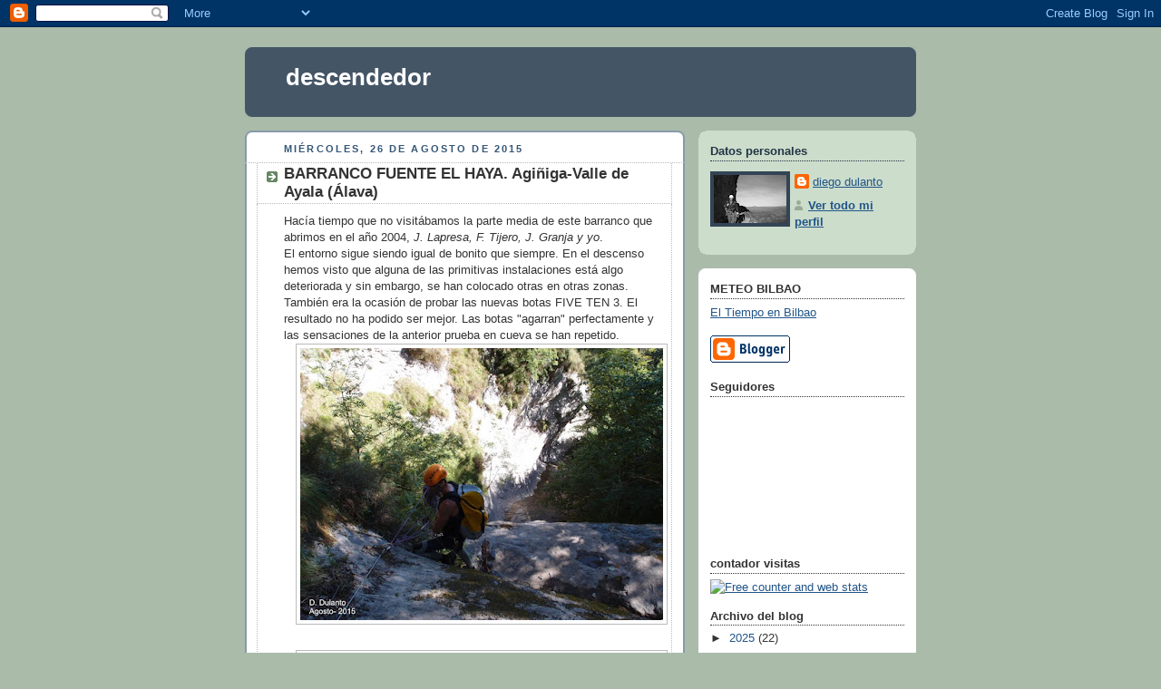

--- FILE ---
content_type: text/html; charset=UTF-8
request_url: https://descendedor.blogspot.com/2015/08/
body_size: 26332
content:
<!DOCTYPE html>
<html dir='ltr'>
<head>
<link href='https://www.blogger.com/static/v1/widgets/2944754296-widget_css_bundle.css' rel='stylesheet' type='text/css'/>
<meta content='text/html; charset=UTF-8' http-equiv='Content-Type'/>
<meta content='blogger' name='generator'/>
<link href='https://descendedor.blogspot.com/favicon.ico' rel='icon' type='image/x-icon'/>
<link href='http://descendedor.blogspot.com/2015/08/' rel='canonical'/>
<link rel="alternate" type="application/atom+xml" title="descendedor - Atom" href="https://descendedor.blogspot.com/feeds/posts/default" />
<link rel="alternate" type="application/rss+xml" title="descendedor - RSS" href="https://descendedor.blogspot.com/feeds/posts/default?alt=rss" />
<link rel="service.post" type="application/atom+xml" title="descendedor - Atom" href="https://www.blogger.com/feeds/8298965003707623234/posts/default" />
<!--Can't find substitution for tag [blog.ieCssRetrofitLinks]-->
<meta content='http://descendedor.blogspot.com/2015/08/' property='og:url'/>
<meta content='descendedor' property='og:title'/>
<meta content='' property='og:description'/>
<title>descendedor: agosto 2015</title>
<style id='page-skin-1' type='text/css'><!--
/*
-----------------------------------------------
Blogger Template Style
Name:     Rounders
Date:     27 Feb 2004
Updated by: Blogger Team
----------------------------------------------- */
body {
background:#aba;
margin:0;
text-align:center;
line-height: 1.5em;
font:x-small Trebuchet MS, Verdana, Arial, Sans-serif;
color:#333333;
font-size/* */:/**/small;
font-size: /**/small;
}
/* Page Structure
----------------------------------------------- */
/* The images which help create rounded corners depend on the
following widths and measurements. If you want to change
these measurements, the images will also need to change.
*/
#outer-wrapper {
width:740px;
margin:0 auto;
text-align:left;
font: normal normal 100% 'Trebuchet MS',Verdana,Arial,Sans-serif;
}
#main-wrap1 {
width:485px;
float:left;
background:#ffffff url("https://resources.blogblog.com/blogblog/data/rounders/corners_main_bot.gif") no-repeat left bottom;
margin:15px 0 0;
padding:0 0 10px;
color:#333333;
font-size:97%;
line-height:1.5em;
word-wrap: break-word; /* fix for long text breaking sidebar float in IE */
overflow: hidden;     /* fix for long non-text content breaking IE sidebar float */
}
#main-wrap2 {
float:left;
width:100%;
background:url("https://resources.blogblog.com/blogblog/data/rounders/corners_main_top.gif") no-repeat left top;
padding:10px 0 0;
}
#main {
background:url("https://resources.blogblog.com/blogblog/data/rounders/rails_main.gif") repeat-y left;
padding:0;
width:485px;
}
#sidebar-wrap {
width:240px;
float:right;
margin:15px 0 0;
font-size:97%;
line-height:1.5em;
word-wrap: break-word; /* fix for long text breaking sidebar float in IE */
overflow: hidden;     /* fix for long non-text content breaking IE sidebar float */
}
.main .widget {
margin-top: 4px;
width: 468px;
padding: 0 13px;
}
.main .Blog {
margin: 0;
padding: 0;
width: 484px;
}
/* Links
----------------------------------------------- */
a:link {
color: #225588;
}
a:visited {
color: #666666;
}
a:hover {
color: #666666;
}
a img {
border-width:0;
}
/* Blog Header
----------------------------------------------- */
#header-wrapper {
background:#445566 url("https://resources.blogblog.com/blogblog/data/rounders/corners_cap_top.gif") no-repeat left top;
margin-top:22px;
margin-right:0;
margin-bottom:0;
margin-left:0;
padding-top:8px;
padding-right:0;
padding-bottom:0;
padding-left:0;
color:#ffffff;
}
#header {
background:url("https://resources.blogblog.com/blogblog/data/rounders/corners_cap_bot.gif") no-repeat left bottom;
padding:0 15px 8px;
}
#header h1 {
margin:0;
padding:10px 30px 5px;
line-height:1.2em;
font: normal bold 200% 'Trebuchet MS',Verdana,Arial,Sans-serif;
}
#header a,
#header a:visited {
text-decoration:none;
color: #ffffff;
}
#header .description {
margin:0;
padding:5px 30px 10px;
line-height:1.5em;
font: normal normal 100% 'Trebuchet MS',Verdana,Arial,Sans-serif;
}
/* Posts
----------------------------------------------- */
h2.date-header {
margin-top:0;
margin-right:28px;
margin-bottom:0;
margin-left:43px;
font-size:85%;
line-height:2em;
text-transform:uppercase;
letter-spacing:.2em;
color:#335577;
}
.post {
margin:.3em 0 25px;
padding:0 13px;
border:1px dotted #bbbbbb;
border-width:1px 0;
}
.post h3 {
margin:0;
line-height:1.5em;
background:url("https://resources.blogblog.com/blogblog/data/rounders/icon_arrow.gif") no-repeat 10px .5em;
display:block;
border:1px dotted #bbbbbb;
border-width:0 1px 1px;
padding-top:2px;
padding-right:14px;
padding-bottom:2px;
padding-left:29px;
color: #333333;
font: normal bold 135% 'Trebuchet MS',Verdana,Arial,Sans-serif;
}
.post h3 a, .post h3 a:visited {
text-decoration:none;
color: #333333;
}
a.title-link:hover {
background-color: #bbbbbb;
color: #333333;
}
.post-body {
border:1px dotted #bbbbbb;
border-width:0 1px 1px;
border-bottom-color:#ffffff;
padding-top:10px;
padding-right:14px;
padding-bottom:1px;
padding-left:29px;
}
html>body .post-body {
border-bottom-width:0;
}
.post-body {
margin:0 0 .75em;
}
.post-body blockquote {
line-height:1.3em;
}
.post-footer {
background: #ded;
margin:0;
padding-top:2px;
padding-right:14px;
padding-bottom:2px;
padding-left:29px;
border:1px dotted #bbbbbb;
border-width:1px;
font-size:100%;
line-height:1.5em;
color: #666;
}
/*
The first line of the post footer might only have floated text, so we need to give it a height.
The height comes from the post-footer line-height
*/
.post-footer-line-1 {
min-height:1.5em;
_height:1.5em;
}
.post-footer p {
margin: 0;
}
html>body .post-footer {
border-bottom-color:transparent;
}
.uncustomized-post-template .post-footer {
text-align: right;
}
.uncustomized-post-template .post-author,
.uncustomized-post-template .post-timestamp {
display: block;
float: left;
text-align:left;
margin-right: 4px;
}
.post-footer a {
color: #258;
}
.post-footer a:hover {
color: #666;
}
a.comment-link {
/* IE5.0/Win doesn't apply padding to inline elements,
so we hide these two declarations from it */
background/* */:/**/url("https://resources.blogblog.com/blogblog/data/rounders/icon_comment_left.gif") no-repeat left 45%;
padding-left:14px;
}
html>body a.comment-link {
/* Respecified, for IE5/Mac's benefit */
background:url("https://resources.blogblog.com/blogblog/data/rounders/icon_comment_left.gif") no-repeat left 45%;
padding-left:14px;
}
.post img, table.tr-caption-container {
margin-top:0;
margin-right:0;
margin-bottom:5px;
margin-left:0;
padding:4px;
border:1px solid #bbbbbb;
}
.tr-caption-container img {
border: none;
margin: 0;
padding: 0;
}
blockquote {
margin:.75em 0;
border:1px dotted #bbbbbb;
border-width:1px 0;
padding:5px 15px;
color: #335577;
}
.post blockquote p {
margin:.5em 0;
}
#blog-pager-newer-link {
float: left;
margin-left: 13px;
}
#blog-pager-older-link {
float: right;
margin-right: 13px;
}
#blog-pager {
text-align: center;
}
.feed-links {
clear: both;
line-height: 2.5em;
margin-left: 13px;
}
/* Comments
----------------------------------------------- */
#comments {
margin:-25px 13px 0;
border:1px dotted #bbbbbb;
border-width:0 1px 1px;
padding-top:20px;
padding-right:0;
padding-bottom:15px;
padding-left:0;
}
#comments h4 {
margin:0 0 10px;
padding-top:0;
padding-right:14px;
padding-bottom:2px;
padding-left:29px;
border-bottom:1px dotted #bbbbbb;
font-size:120%;
line-height:1.4em;
color:#333333;
}
#comments-block {
margin-top:0;
margin-right:15px;
margin-bottom:0;
margin-left:9px;
}
.comment-author {
background:url("https://resources.blogblog.com/blogblog/data/rounders/icon_comment_left.gif") no-repeat 2px .3em;
margin:.5em 0;
padding-top:0;
padding-right:0;
padding-bottom:0;
padding-left:20px;
font-weight:bold;
}
.comment-body {
margin:0 0 1.25em;
padding-top:0;
padding-right:0;
padding-bottom:0;
padding-left:20px;
}
.comment-body p {
margin:0 0 .5em;
}
.comment-footer {
margin:0 0 .5em;
padding-top:0;
padding-right:0;
padding-bottom:.75em;
padding-left:20px;
}
.comment-footer a:link {
color: #333;
}
.deleted-comment {
font-style:italic;
color:gray;
}
.comment-form {
padding-left:20px;
padding-right:5px;
}
#comments .comment-form h4 {
padding-left:0px;
}
/* Profile
----------------------------------------------- */
.profile-img {
float: left;
margin-top: 5px;
margin-right: 5px;
margin-bottom: 5px;
margin-left: 0;
border: 4px solid #334455;
}
.profile-datablock {
margin-top:0;
margin-right:15px;
margin-bottom:.5em;
margin-left:0;
padding-top:8px;
}
.profile-link {
background:url("https://resources.blogblog.com/blogblog/data/rounders/icon_profile_left.gif") no-repeat left .1em;
padding-left:15px;
font-weight:bold;
}
.profile-textblock {
clear: both;
margin: 0;
}
.sidebar .clear, .main .widget .clear {
clear: both;
}
#sidebartop-wrap {
background:#ccddcc url("https://resources.blogblog.com/blogblog/data/rounders/corners_prof_bot.gif") no-repeat left bottom;
margin:0px 0px 15px;
padding:0px 0px 10px;
color:#334455;
}
#sidebartop-wrap2 {
background:url("https://resources.blogblog.com/blogblog/data/rounders/corners_prof_top.gif") no-repeat left top;
padding: 10px 0 0;
margin:0;
border-width:0;
}
#sidebartop h2 {
line-height:1.5em;
color:#223344;
border-bottom: 1px dotted #223344;
margin-bottom: 0.5em;
font: normal bold 100% 'Trebuchet MS',Verdana,Arial,Sans-serif;
}
#sidebartop a {
color: #225588;
}
#sidebartop a:hover {
color: #225588;
}
#sidebartop a:visited {
color: #225588;
}
/* Sidebar Boxes
----------------------------------------------- */
.sidebar .widget {
margin:.5em 13px 1.25em;
padding:0 0px;
}
.widget-content {
margin-top: 0.5em;
}
#sidebarbottom-wrap1 {
background:#ffffff url("https://resources.blogblog.com/blogblog/data/rounders/corners_side_top.gif") no-repeat left top;
margin:0 0 15px;
padding:10px 0 0;
color: #333333;
}
#sidebarbottom-wrap2 {
background:url("https://resources.blogblog.com/blogblog/data/rounders/corners_side_bot.gif") no-repeat left bottom;
padding:0 0 8px;
}
.sidebar h2 {
margin:0;
padding:0 0 .2em;
line-height:1.5em;
font:normal bold 100% 'Trebuchet MS',Verdana,Arial,Sans-serif;
}
.sidebar ul {
list-style:none;
margin:0 0 1.25em;
padding:0;
}
.sidebar ul li {
background:url("https://resources.blogblog.com/blogblog/data/rounders/icon_arrow_sm.gif") no-repeat 2px .25em;
margin:0;
padding-top:0;
padding-right:0;
padding-bottom:3px;
padding-left:16px;
margin-bottom:3px;
border-bottom:1px dotted #bbbbbb;
line-height:1.4em;
}
.sidebar p {
margin:0 0 .6em;
}
#sidebar h2 {
color: #333333;
border-bottom: 1px dotted #333333;
}
/* Footer
----------------------------------------------- */
#footer-wrap1 {
clear:both;
margin:0 0 10px;
padding:15px 0 0;
}
#footer-wrap2 {
background:#445566 url("https://resources.blogblog.com/blogblog/data/rounders/corners_cap_top.gif") no-repeat left top;
color:#ffffff;
}
#footer {
background:url("https://resources.blogblog.com/blogblog/data/rounders/corners_cap_bot.gif") no-repeat left bottom;
padding:8px 15px;
}
#footer hr {display:none;}
#footer p {margin:0;}
#footer a {color:#ffffff;}
#footer .widget-content {
margin:0;
}
/** Page structure tweaks for layout editor wireframe */
body#layout #main-wrap1,
body#layout #sidebar-wrap,
body#layout #header-wrapper {
margin-top: 0;
}
body#layout #header, body#layout #header-wrapper,
body#layout #outer-wrapper {
margin-left:0,
margin-right: 0;
padding: 0;
}
body#layout #outer-wrapper {
width: 730px;
}
body#layout #footer-wrap1 {
padding-top: 0;
}

--></style>
<link href='https://www.blogger.com/dyn-css/authorization.css?targetBlogID=8298965003707623234&amp;zx=4bcb5e98-0ef0-4a4d-ad27-aff7d5830406' media='none' onload='if(media!=&#39;all&#39;)media=&#39;all&#39;' rel='stylesheet'/><noscript><link href='https://www.blogger.com/dyn-css/authorization.css?targetBlogID=8298965003707623234&amp;zx=4bcb5e98-0ef0-4a4d-ad27-aff7d5830406' rel='stylesheet'/></noscript>
<meta name='google-adsense-platform-account' content='ca-host-pub-1556223355139109'/>
<meta name='google-adsense-platform-domain' content='blogspot.com'/>

</head>
<body>
<div class='navbar section' id='navbar'><div class='widget Navbar' data-version='1' id='Navbar1'><script type="text/javascript">
    function setAttributeOnload(object, attribute, val) {
      if(window.addEventListener) {
        window.addEventListener('load',
          function(){ object[attribute] = val; }, false);
      } else {
        window.attachEvent('onload', function(){ object[attribute] = val; });
      }
    }
  </script>
<div id="navbar-iframe-container"></div>
<script type="text/javascript" src="https://apis.google.com/js/platform.js"></script>
<script type="text/javascript">
      gapi.load("gapi.iframes:gapi.iframes.style.bubble", function() {
        if (gapi.iframes && gapi.iframes.getContext) {
          gapi.iframes.getContext().openChild({
              url: 'https://www.blogger.com/navbar/8298965003707623234?origin\x3dhttps://descendedor.blogspot.com',
              where: document.getElementById("navbar-iframe-container"),
              id: "navbar-iframe"
          });
        }
      });
    </script><script type="text/javascript">
(function() {
var script = document.createElement('script');
script.type = 'text/javascript';
script.src = '//pagead2.googlesyndication.com/pagead/js/google_top_exp.js';
var head = document.getElementsByTagName('head')[0];
if (head) {
head.appendChild(script);
}})();
</script>
</div></div>
<div id='outer-wrapper'>
<div id='header-wrapper'>
<div class='header section' id='header'><div class='widget Header' data-version='1' id='Header1'>
<div id='header-inner'>
<div class='titlewrapper'>
<h1 class='title'>
<a href='https://descendedor.blogspot.com/'>
descendedor
</a>
</h1>
</div>
<div class='descriptionwrapper'>
<p class='description'><span>
</span></p>
</div>
</div>
</div></div>
</div>
<div id='crosscol-wrapper' style='text-align:center'>
<div class='crosscol no-items section' id='crosscol'></div>
</div>
<div id='main-wrap1'><div id='main-wrap2'>
<div class='main section' id='main'><div class='widget Blog' data-version='1' id='Blog1'>
<div class='blog-posts hfeed'>

          <div class="date-outer">
        
<h2 class='date-header'><span>miércoles, 26 de agosto de 2015</span></h2>

          <div class="date-posts">
        
<div class='post-outer'>
<div class='post hentry uncustomized-post-template' itemprop='blogPost' itemscope='itemscope' itemtype='http://schema.org/BlogPosting'>
<meta content='https://blogger.googleusercontent.com/img/b/R29vZ2xl/AVvXsEhsfJqOwqF6rdAeygFGFTk99n0NLBJHzfmuanDyJl1yC5q12tkNlROlqjO5XveMpc_roWMboAKnqPWAzIhy4lpRIFPgKL-L4Mxk6Lfd-VWQ1Tq3rKqR4-Rwmk9mmmny35MFPYRbXjkdWpn7/s400/1.jpg' itemprop='image_url'/>
<meta content='8298965003707623234' itemprop='blogId'/>
<meta content='8455215792238618127' itemprop='postId'/>
<a name='8455215792238618127'></a>
<h3 class='post-title entry-title' itemprop='name'>
<a href='https://descendedor.blogspot.com/2015/08/barranco-fuente-el-haya-aginiga-valle.html'>BARRANCO FUENTE EL HAYA. Agiñiga-Valle de Ayala (Álava)</a>
</h3>
<div class='post-header'>
<div class='post-header-line-1'></div>
</div>
<div class='post-body entry-content' id='post-body-8455215792238618127' itemprop='description articleBody'>
Hacía tiempo que no visitábamos la parte media de este barranco que abrimos en el año 2004,<i> J. Lapresa, F. Tijero, J. Granja y yo</i>.<br />
El entorno sigue siendo igual de bonito que siempre. En el descenso hemos visto que alguna de las primitivas instalaciones está algo deteriorada y sin embargo, se han colocado otras en otras zonas.<br />
También era la ocasión de probar las nuevas botas FIVE TEN 3. El resultado no ha podido ser mejor. Las botas "agarran" perfectamente y las sensaciones de la anterior prueba en cueva se han repetido.<br />
<div class="separator" style="clear: both; text-align: center;">
<a href="https://blogger.googleusercontent.com/img/b/R29vZ2xl/AVvXsEhsfJqOwqF6rdAeygFGFTk99n0NLBJHzfmuanDyJl1yC5q12tkNlROlqjO5XveMpc_roWMboAKnqPWAzIhy4lpRIFPgKL-L4Mxk6Lfd-VWQ1Tq3rKqR4-Rwmk9mmmny35MFPYRbXjkdWpn7/s1600/1.jpg" imageanchor="1" style="margin-left: 1em; margin-right: 1em;"><img border="0" height="300" src="https://blogger.googleusercontent.com/img/b/R29vZ2xl/AVvXsEhsfJqOwqF6rdAeygFGFTk99n0NLBJHzfmuanDyJl1yC5q12tkNlROlqjO5XveMpc_roWMboAKnqPWAzIhy4lpRIFPgKL-L4Mxk6Lfd-VWQ1Tq3rKqR4-Rwmk9mmmny35MFPYRbXjkdWpn7/s400/1.jpg" width="400" /></a></div>
<br />
<div class="separator" style="clear: both; text-align: center;">
<a href="https://blogger.googleusercontent.com/img/b/R29vZ2xl/AVvXsEjs8Xy4z8FqnGQSHlpn_kd84dL5SNLVqfvODekd98liIX8qSa6rrLg7IFxND52volhNZazQJx2bDYwN-MwDz4Y-uXAB0yFRg6ODJgKlK-wB9Uhs84VOEqryBarXgJ2K4ERdgB3JoUpTVi0J/s1600/2.jpg" imageanchor="1" style="margin-left: 1em; margin-right: 1em;"><img border="0" height="320" src="https://blogger.googleusercontent.com/img/b/R29vZ2xl/AVvXsEjs8Xy4z8FqnGQSHlpn_kd84dL5SNLVqfvODekd98liIX8qSa6rrLg7IFxND52volhNZazQJx2bDYwN-MwDz4Y-uXAB0yFRg6ODJgKlK-wB9Uhs84VOEqryBarXgJ2K4ERdgB3JoUpTVi0J/s400/2.jpg" width="400" /></a></div>
<br />
<div class="separator" style="clear: both; text-align: center;">
<a href="https://blogger.googleusercontent.com/img/b/R29vZ2xl/AVvXsEj_7oqZzCOHg0zEUIN4xejUTN1AUkb7ljk7-0p_2Sx0hlCvwnBULwye6xsIy2kIXxdQG_SGFaC259eEw2SXHeSIwO5b5RnJ-ncbQjEikNmFBVI0rVEaUFmIQnIudEPeomjzS_R6NHucjM6a/s1600/3.jpg" imageanchor="1" style="margin-left: 1em; margin-right: 1em;"><img border="0" height="311" src="https://blogger.googleusercontent.com/img/b/R29vZ2xl/AVvXsEj_7oqZzCOHg0zEUIN4xejUTN1AUkb7ljk7-0p_2Sx0hlCvwnBULwye6xsIy2kIXxdQG_SGFaC259eEw2SXHeSIwO5b5RnJ-ncbQjEikNmFBVI0rVEaUFmIQnIudEPeomjzS_R6NHucjM6a/s400/3.jpg" width="400" /></a></div>
<br />
<div class="separator" style="clear: both; text-align: center;">
<a href="https://blogger.googleusercontent.com/img/b/R29vZ2xl/AVvXsEhHm8lrb9zU0y_VUOGlld-x1iHlTez1tBo0zsxWWcKoYA-HBJ2S8tPDHIta3guzbXOCIURQwKbCqeCNyppRLS-w0z3jMfwR0AYgpihUbNw-Jbz0PEY9QXSSkaORfdJITHe6l3w7ecTaAU82/s1600/4.jpg" imageanchor="1" style="margin-left: 1em; margin-right: 1em;"><img border="0" height="300" src="https://blogger.googleusercontent.com/img/b/R29vZ2xl/AVvXsEhHm8lrb9zU0y_VUOGlld-x1iHlTez1tBo0zsxWWcKoYA-HBJ2S8tPDHIta3guzbXOCIURQwKbCqeCNyppRLS-w0z3jMfwR0AYgpihUbNw-Jbz0PEY9QXSSkaORfdJITHe6l3w7ecTaAU82/s400/4.jpg" width="400" /></a></div>
<br />
<div class="separator" style="clear: both; text-align: center;">
<a href="https://blogger.googleusercontent.com/img/b/R29vZ2xl/AVvXsEjw22XdtwhlxmQc-5vvMhACCH_Xq1KSc3ZYaSq5YlZUF8O6JS6e2tmIlB9cCUE4wAXnHCI0al5CjUOXDC0TFPdi_Uxw47wFg9vYFPzqARt9Jr1_5gocpPcWHQ8u9ThfgyWZ5rVaIGFa_ZEc/s1600/5.jpg" imageanchor="1" style="margin-left: 1em; margin-right: 1em;"><img border="0" height="298" src="https://blogger.googleusercontent.com/img/b/R29vZ2xl/AVvXsEjw22XdtwhlxmQc-5vvMhACCH_Xq1KSc3ZYaSq5YlZUF8O6JS6e2tmIlB9cCUE4wAXnHCI0al5CjUOXDC0TFPdi_Uxw47wFg9vYFPzqARt9Jr1_5gocpPcWHQ8u9ThfgyWZ5rVaIGFa_ZEc/s400/5.jpg" width="400" /></a></div>
<br />
<div class="separator" style="clear: both; text-align: center;">
<a href="https://blogger.googleusercontent.com/img/b/R29vZ2xl/AVvXsEioyzCLFCXlGUTJ8FpEQjqBY4FalQJhpO9Jp9L2EzHAJ3yBbhi9cXKS82zd32IDghUAsyTlm-pCcdPPv8Cx9TvqPQfZGjb5A6ejT8Signgt1n94dq0-YHsRs9SDN98MTU-PXz772CfBxGPG/s1600/6.jpg" imageanchor="1" style="margin-left: 1em; margin-right: 1em;"><img border="0" height="300" src="https://blogger.googleusercontent.com/img/b/R29vZ2xl/AVvXsEioyzCLFCXlGUTJ8FpEQjqBY4FalQJhpO9Jp9L2EzHAJ3yBbhi9cXKS82zd32IDghUAsyTlm-pCcdPPv8Cx9TvqPQfZGjb5A6ejT8Signgt1n94dq0-YHsRs9SDN98MTU-PXz772CfBxGPG/s400/6.jpg" width="400" /></a></div>
<br />
<div class="separator" style="clear: both; text-align: center;">
<a href="https://blogger.googleusercontent.com/img/b/R29vZ2xl/AVvXsEhQAEfJYOegtck-SqRBUPkUtLPjik2rM4YD9EmUsEkq_2Lnn9zFfldku1XgvBUOHXyLT9UpwL0zChqArK8b4CKZxrWlEA-kMlaYdj-ltO-n4f58m8njjc0wTo9E5yYwch6HOcpDNNKTw2K9/s1600/7.jpg" imageanchor="1" style="margin-left: 1em; margin-right: 1em;"><img border="0" height="300" src="https://blogger.googleusercontent.com/img/b/R29vZ2xl/AVvXsEhQAEfJYOegtck-SqRBUPkUtLPjik2rM4YD9EmUsEkq_2Lnn9zFfldku1XgvBUOHXyLT9UpwL0zChqArK8b4CKZxrWlEA-kMlaYdj-ltO-n4f58m8njjc0wTo9E5yYwch6HOcpDNNKTw2K9/s400/7.jpg" width="400" /></a></div>
<br />
<div class="separator" style="clear: both; text-align: center;">
<a href="https://blogger.googleusercontent.com/img/b/R29vZ2xl/AVvXsEjKB2mWvEB78fyrTRYn1diWesZ_fmAtUMsV7HqDRAMdlMnjfhrPOZNHFPZ6-SrdlssGLSuHNtBXOd91JeFazFLzn78pHlHwZ07FaGcZBC-nzZe43gRBr5rlEdE9tirKZmAkuMqocuJp-taE/s1600/8.jpg" imageanchor="1" style="margin-left: 1em; margin-right: 1em;"><img border="0" height="298" src="https://blogger.googleusercontent.com/img/b/R29vZ2xl/AVvXsEjKB2mWvEB78fyrTRYn1diWesZ_fmAtUMsV7HqDRAMdlMnjfhrPOZNHFPZ6-SrdlssGLSuHNtBXOd91JeFazFLzn78pHlHwZ07FaGcZBC-nzZe43gRBr5rlEdE9tirKZmAkuMqocuJp-taE/s400/8.jpg" width="400" /></a></div>
<br />
<div class="separator" style="clear: both; text-align: center;">
<a href="https://blogger.googleusercontent.com/img/b/R29vZ2xl/AVvXsEiD36Qvdb-OfOSt9JWZb8k-4TIVI_DDdht_B953QkWLVvvWFqNqSgmsyAxpxKK2xggdqwosHj1Fx_E5hHSnR75_tRIQLknYSp6mhSy8Zgd0SzbMYJp7vOwgpnmAqo9CDUGFbZ4v-vVPOrzf/s1600/9.jpg" imageanchor="1" style="margin-left: 1em; margin-right: 1em;"><img border="0" height="298" src="https://blogger.googleusercontent.com/img/b/R29vZ2xl/AVvXsEiD36Qvdb-OfOSt9JWZb8k-4TIVI_DDdht_B953QkWLVvvWFqNqSgmsyAxpxKK2xggdqwosHj1Fx_E5hHSnR75_tRIQLknYSp6mhSy8Zgd0SzbMYJp7vOwgpnmAqo9CDUGFbZ4v-vVPOrzf/s400/9.jpg" width="400" /></a></div>
<br />
<div class="separator" style="clear: both; text-align: center;">
<a href="https://blogger.googleusercontent.com/img/b/R29vZ2xl/AVvXsEg5cdxllCnhxoQAM3QUYcxoOHJdPdYndY85ah_QP4-NksxeBLBzrmaPRIwXcsXUNJxc50T_bs8At32NezCUvuHpOGdLLXQJcFS2JEt_EAWyEkZ80Qr_7nl9z-UcvR4VjSU4G4pQFhHhF74v/s1600/10.jpg" imageanchor="1" style="margin-left: 1em; margin-right: 1em;"><img border="0" height="298" src="https://blogger.googleusercontent.com/img/b/R29vZ2xl/AVvXsEg5cdxllCnhxoQAM3QUYcxoOHJdPdYndY85ah_QP4-NksxeBLBzrmaPRIwXcsXUNJxc50T_bs8At32NezCUvuHpOGdLLXQJcFS2JEt_EAWyEkZ80Qr_7nl9z-UcvR4VjSU4G4pQFhHhF74v/s400/10.jpg" width="400" /></a></div>
<br />
<div class="separator" style="clear: both; text-align: center;">
<a href="https://blogger.googleusercontent.com/img/b/R29vZ2xl/AVvXsEg_UoH-MLHmEbkBsfdDi_HqqXpRfW4l3mo3iOmFbtBT6o9l97oZ94XdLRj6cwhclbbPcxHnI58FCVcN2IG1Mm630VbptTzfpErMSACRardV7PwafGKu7ZXnZ7fCoKOapntFwLormTEEYEwA/s1600/11.jpg" imageanchor="1" style="margin-left: 1em; margin-right: 1em;"><img border="0" height="298" src="https://blogger.googleusercontent.com/img/b/R29vZ2xl/AVvXsEg_UoH-MLHmEbkBsfdDi_HqqXpRfW4l3mo3iOmFbtBT6o9l97oZ94XdLRj6cwhclbbPcxHnI58FCVcN2IG1Mm630VbptTzfpErMSACRardV7PwafGKu7ZXnZ7fCoKOapntFwLormTEEYEwA/s320/11.jpg" width="400" /></a></div>
<br />
<div class="separator" style="clear: both; text-align: center;">
<a href="https://blogger.googleusercontent.com/img/b/R29vZ2xl/AVvXsEhttVvQKYINPVrflkjLx_GgHLC6fIGex5LPUW5rPU0uegF7GAFxf9EcSP3oWJ-iVs6KFBz0WRapAvOVYGgz0gDsT0hEXw_788IxwnwHLauNEcRm7v_rdEw-zaA4ZKGKLL7tUU5BGcaWTzCd/s1600/12.jpg" imageanchor="1" style="margin-left: 1em; margin-right: 1em;"><img border="0" height="300" src="https://blogger.googleusercontent.com/img/b/R29vZ2xl/AVvXsEhttVvQKYINPVrflkjLx_GgHLC6fIGex5LPUW5rPU0uegF7GAFxf9EcSP3oWJ-iVs6KFBz0WRapAvOVYGgz0gDsT0hEXw_788IxwnwHLauNEcRm7v_rdEw-zaA4ZKGKLL7tUU5BGcaWTzCd/s320/12.jpg" width="400" /></a></div>
<div style='clear: both;'></div>
</div>
<div class='post-footer'>
<div class='post-footer-line post-footer-line-1'>
<span class='post-author vcard'>
Publicado por
<span class='fn' itemprop='author' itemscope='itemscope' itemtype='http://schema.org/Person'>
<meta content='https://www.blogger.com/profile/02637815363870254823' itemprop='url'/>
<a class='g-profile' href='https://www.blogger.com/profile/02637815363870254823' rel='author' title='author profile'>
<span itemprop='name'>diego dulanto</span>
</a>
</span>
</span>
<span class='post-timestamp'>
en
<meta content='http://descendedor.blogspot.com/2015/08/barranco-fuente-el-haya-aginiga-valle.html' itemprop='url'/>
<a class='timestamp-link' href='https://descendedor.blogspot.com/2015/08/barranco-fuente-el-haya-aginiga-valle.html' rel='bookmark' title='permanent link'><abbr class='published' itemprop='datePublished' title='2015-08-26T09:59:00-07:00'>9:59</abbr></a>
</span>
<span class='post-comment-link'>
</span>
<span class='post-icons'>
<span class='item-control blog-admin pid-1519610279'>
<a href='https://www.blogger.com/post-edit.g?blogID=8298965003707623234&postID=8455215792238618127&from=pencil' title='Editar entrada'>
<img alt='' class='icon-action' height='18' src='https://resources.blogblog.com/img/icon18_edit_allbkg.gif' width='18'/>
</a>
</span>
</span>
<div class='post-share-buttons goog-inline-block'>
</div>
</div>
<div class='post-footer-line post-footer-line-2'>
<span class='post-labels'>
</span>
</div>
<div class='post-footer-line post-footer-line-3'>
<span class='post-location'>
</span>
</div>
</div>
</div>
</div>
<div class='post-outer'>
<div class='post hentry uncustomized-post-template' itemprop='blogPost' itemscope='itemscope' itemtype='http://schema.org/BlogPosting'>
<meta content='https://blogger.googleusercontent.com/img/b/R29vZ2xl/AVvXsEhc28fbX8s-nYMaazGKR5rjsrfblGudFVf17W3LfYGIxh7TpH1JJUJz-7VS9LB0J0_JtVBjHf7PZuBgdVs13mHIcZDc1QdRl4TDL4nv4FUn48aShSAQ2CfHWKqhYhAy_ZISclQ_90RwIAY9/s400/1.jpg' itemprop='image_url'/>
<meta content='8298965003707623234' itemprop='blogId'/>
<meta content='2982601082000799465' itemprop='postId'/>
<a name='2982601082000799465'></a>
<h3 class='post-title entry-title' itemprop='name'>
<a href='https://descendedor.blogspot.com/2015/08/nieblas-2-valle-de-karrantza-bizkaia.html'>NIEBLAS 2. Valle de Karrantza (Bizkaia)</a>
</h3>
<div class='post-header'>
<div class='post-header-line-1'></div>
</div>
<div class='post-body entry-content' id='post-body-2982601082000799465' itemprop='description articleBody'>
La niebla siempre tiene un halo de misterio. Aparece y desaparece a veces rápido y hay que estar atentos para poder obtener instantáneas.<br />
En esta ocasión así sucedía en el valle bizkaino de Karrantza. No es muy frecuente ver la niebla en este enclave cubriéndolo todo y quizá menos, en esta época del año.<br />
Por la tarde, las predicciones de la meteo, que actualmente no suelen fallar casi nunca, se cumplieron. Una tormenta fenomenal descargó muchos litros de agua por metro cuadrado. Afortunadamente nos pilló ya de retirada.<br />
<div class="separator" style="clear: both; text-align: center;">
<a href="https://blogger.googleusercontent.com/img/b/R29vZ2xl/AVvXsEhc28fbX8s-nYMaazGKR5rjsrfblGudFVf17W3LfYGIxh7TpH1JJUJz-7VS9LB0J0_JtVBjHf7PZuBgdVs13mHIcZDc1QdRl4TDL4nv4FUn48aShSAQ2CfHWKqhYhAy_ZISclQ_90RwIAY9/s1600/1.jpg" imageanchor="1" style="margin-left: 1em; margin-right: 1em;"><img border="0" height="298" src="https://blogger.googleusercontent.com/img/b/R29vZ2xl/AVvXsEhc28fbX8s-nYMaazGKR5rjsrfblGudFVf17W3LfYGIxh7TpH1JJUJz-7VS9LB0J0_JtVBjHf7PZuBgdVs13mHIcZDc1QdRl4TDL4nv4FUn48aShSAQ2CfHWKqhYhAy_ZISclQ_90RwIAY9/s400/1.jpg" width="400" /></a></div>
<br />
<div class="separator" style="clear: both; text-align: center;">
<a href="https://blogger.googleusercontent.com/img/b/R29vZ2xl/AVvXsEhYSTQhHX-6H2HGLXKLRMgWQQN9cgvmcjDLg1YfbIb5-nRiTuWcKdugPz-_hj-7AryOTqumFc6Wv-zvOSnLyIY5t0jGHMgfGBUScWBPYJv3tI0eqvgHwH4x0Mk5S8kzYrN6tQ5efwwxe7gi/s1600/2.jpg" imageanchor="1" style="margin-left: 1em; margin-right: 1em;"><img border="0" height="300" src="https://blogger.googleusercontent.com/img/b/R29vZ2xl/AVvXsEhYSTQhHX-6H2HGLXKLRMgWQQN9cgvmcjDLg1YfbIb5-nRiTuWcKdugPz-_hj-7AryOTqumFc6Wv-zvOSnLyIY5t0jGHMgfGBUScWBPYJv3tI0eqvgHwH4x0Mk5S8kzYrN6tQ5efwwxe7gi/s400/2.jpg" width="400" /></a></div>
<br />
<div class="separator" style="clear: both; text-align: center;">
<a href="https://blogger.googleusercontent.com/img/b/R29vZ2xl/AVvXsEgXyXKzXbT3mtI7v1wEVIqc_gNg15ji_glcudWFB05MvCuNarklh1clMs3-4U0PU8CITH86iCodHicGpmxyIpcpJt7V8Kb-zO9V9hdHEqh1guYRsH7Z7JVvII0pCXl-28iMm3nbMujTuI4Q/s1600/3.jpg" imageanchor="1" style="margin-left: 1em; margin-right: 1em;"><img border="0" height="300" src="https://blogger.googleusercontent.com/img/b/R29vZ2xl/AVvXsEgXyXKzXbT3mtI7v1wEVIqc_gNg15ji_glcudWFB05MvCuNarklh1clMs3-4U0PU8CITH86iCodHicGpmxyIpcpJt7V8Kb-zO9V9hdHEqh1guYRsH7Z7JVvII0pCXl-28iMm3nbMujTuI4Q/s400/3.jpg" width="400" /></a></div>
<br />
<div class="separator" style="clear: both; text-align: center;">
<a href="https://blogger.googleusercontent.com/img/b/R29vZ2xl/AVvXsEhMlwqHmOg2NIBiIzg1Of_EtCtpWeZ0x1pwbAT0SyShuQGlN0sStr-33iHcm3JYLMdW8hZAI08xaP6MK2PPz6GOCnGcwV7BmjYdRNztFEmKTbB_8wweCubmERyeWi4oXu4WWHVf2Y5DBkAc/s1600/4.jpg" imageanchor="1" style="margin-left: 1em; margin-right: 1em;"><img border="0" height="298" src="https://blogger.googleusercontent.com/img/b/R29vZ2xl/AVvXsEhMlwqHmOg2NIBiIzg1Of_EtCtpWeZ0x1pwbAT0SyShuQGlN0sStr-33iHcm3JYLMdW8hZAI08xaP6MK2PPz6GOCnGcwV7BmjYdRNztFEmKTbB_8wweCubmERyeWi4oXu4WWHVf2Y5DBkAc/s400/4.jpg" width="400" /></a></div>
<br />
<div class="separator" style="clear: both; text-align: center;">
<a href="https://blogger.googleusercontent.com/img/b/R29vZ2xl/AVvXsEg5JPAMwTeAXYg8M2hz1p9X1acudu_IbLzUk8AUn_VNL1TNR9ZqkqrmHuNblXx0a21R0EQzt8xy7UyzcxI4YKe7I-oDGBaNPqWArKk4uNhaTCQueqi7VXJbBi9EFWHLldH3blE1j07d-F6w/s1600/5.jpg" imageanchor="1" style="margin-left: 1em; margin-right: 1em;"><img border="0" height="313" src="https://blogger.googleusercontent.com/img/b/R29vZ2xl/AVvXsEg5JPAMwTeAXYg8M2hz1p9X1acudu_IbLzUk8AUn_VNL1TNR9ZqkqrmHuNblXx0a21R0EQzt8xy7UyzcxI4YKe7I-oDGBaNPqWArKk4uNhaTCQueqi7VXJbBi9EFWHLldH3blE1j07d-F6w/s400/5.jpg" width="400" /></a></div>
<br />
<div class="separator" style="clear: both; text-align: center;">
<a href="https://blogger.googleusercontent.com/img/b/R29vZ2xl/AVvXsEiM1-VioZwnVY4WIshQh-Au31YJLxl6dN4Oq03RkVz7fX4wvSvdfdcTUkfdaKLkDpG0bj62KJqXlPjXkVEac9PcdxNazvDLj-fBTARcvW-WpUfQSlTSuLnt_ZL8YNPWLgDoxIA5JOWLlzV-/s1600/6.jpg" imageanchor="1" style="margin-left: 1em; margin-right: 1em;"><img border="0" height="300" src="https://blogger.googleusercontent.com/img/b/R29vZ2xl/AVvXsEiM1-VioZwnVY4WIshQh-Au31YJLxl6dN4Oq03RkVz7fX4wvSvdfdcTUkfdaKLkDpG0bj62KJqXlPjXkVEac9PcdxNazvDLj-fBTARcvW-WpUfQSlTSuLnt_ZL8YNPWLgDoxIA5JOWLlzV-/s400/6.jpg" width="400" /></a></div>
<br />
<div class="separator" style="clear: both; text-align: center;">
<a href="https://blogger.googleusercontent.com/img/b/R29vZ2xl/AVvXsEjYA9SIbRDXyx-H_uLX7fFnoBRJdcjDzjbeQK7m2Plk_ZqkKSxgZ_JxLgTCS9P18hLeevEhgU7sJRhx5gCosF-HLSmxSQ09d6OLb3k_62rFCdUUU07EgS2uqaS3V5mcZWbTJ3VPFmrQgpO4/s1600/7.jpg" imageanchor="1" style="margin-left: 1em; margin-right: 1em;"><img border="0" height="300" src="https://blogger.googleusercontent.com/img/b/R29vZ2xl/AVvXsEjYA9SIbRDXyx-H_uLX7fFnoBRJdcjDzjbeQK7m2Plk_ZqkKSxgZ_JxLgTCS9P18hLeevEhgU7sJRhx5gCosF-HLSmxSQ09d6OLb3k_62rFCdUUU07EgS2uqaS3V5mcZWbTJ3VPFmrQgpO4/s400/7.jpg" width="400" /></a></div>
<br />
<div class="separator" style="clear: both; text-align: center;">
<a href="https://blogger.googleusercontent.com/img/b/R29vZ2xl/AVvXsEhLqJScp17Eg9wL5HKhFlRV9vZn_c3NV8SbkdzTQnqdIXekpxVcnlVtnlYAPqCEssOS4n65wMl6WOGRik2soZcBheR40O330WNjihgAdXOpvsIJIiSkGF3TJKPh3pkwzvfMhzxZ_-tdReOd/s1600/8.jpg" imageanchor="1" style="margin-left: 1em; margin-right: 1em;"><img border="0" height="298" src="https://blogger.googleusercontent.com/img/b/R29vZ2xl/AVvXsEhLqJScp17Eg9wL5HKhFlRV9vZn_c3NV8SbkdzTQnqdIXekpxVcnlVtnlYAPqCEssOS4n65wMl6WOGRik2soZcBheR40O330WNjihgAdXOpvsIJIiSkGF3TJKPh3pkwzvfMhzxZ_-tdReOd/s400/8.jpg" width="400" /></a></div>
<br />
<div class="separator" style="clear: both; text-align: center;">
</div>
<div style='clear: both;'></div>
</div>
<div class='post-footer'>
<div class='post-footer-line post-footer-line-1'>
<span class='post-author vcard'>
Publicado por
<span class='fn' itemprop='author' itemscope='itemscope' itemtype='http://schema.org/Person'>
<meta content='https://www.blogger.com/profile/02637815363870254823' itemprop='url'/>
<a class='g-profile' href='https://www.blogger.com/profile/02637815363870254823' rel='author' title='author profile'>
<span itemprop='name'>diego dulanto</span>
</a>
</span>
</span>
<span class='post-timestamp'>
en
<meta content='http://descendedor.blogspot.com/2015/08/nieblas-2-valle-de-karrantza-bizkaia.html' itemprop='url'/>
<a class='timestamp-link' href='https://descendedor.blogspot.com/2015/08/nieblas-2-valle-de-karrantza-bizkaia.html' rel='bookmark' title='permanent link'><abbr class='published' itemprop='datePublished' title='2015-08-26T09:38:00-07:00'>9:38</abbr></a>
</span>
<span class='post-comment-link'>
</span>
<span class='post-icons'>
<span class='item-control blog-admin pid-1519610279'>
<a href='https://www.blogger.com/post-edit.g?blogID=8298965003707623234&postID=2982601082000799465&from=pencil' title='Editar entrada'>
<img alt='' class='icon-action' height='18' src='https://resources.blogblog.com/img/icon18_edit_allbkg.gif' width='18'/>
</a>
</span>
</span>
<div class='post-share-buttons goog-inline-block'>
</div>
</div>
<div class='post-footer-line post-footer-line-2'>
<span class='post-labels'>
</span>
</div>
<div class='post-footer-line post-footer-line-3'>
<span class='post-location'>
</span>
</div>
</div>
</div>
</div>

          </div></div>
        

          <div class="date-outer">
        
<h2 class='date-header'><span>viernes, 21 de agosto de 2015</span></h2>

          <div class="date-posts">
        
<div class='post-outer'>
<div class='post hentry uncustomized-post-template' itemprop='blogPost' itemscope='itemscope' itemtype='http://schema.org/BlogPosting'>
<meta content='https://blogger.googleusercontent.com/img/b/R29vZ2xl/AVvXsEjUWGq9cxC-KtAibyyQBomigWj62Ns7iiYKKrL8S4Ga4-bBZ_k2n0SSyks-vl-6-f06m57tICOgFPrIv1liPDsG0bY_pwBWM_b9pwgtnrkWToOwY9xIxaSl5Lj1ntS3e9bppRsSicjef-oO/s400/12.jpg' itemprop='image_url'/>
<meta content='8298965003707623234' itemprop='blogId'/>
<meta content='7295559323972408333' itemprop='postId'/>
<a name='7295559323972408333'></a>
<h3 class='post-title entry-title' itemprop='name'>
<a href='https://descendedor.blogspot.com/2015/08/five-ten-canyoneer-3.html'>FIVE TEN CANYONEER 3</a>
</h3>
<div class='post-header'>
<div class='post-header-line-1'></div>
</div>
<div class='post-body entry-content' id='post-body-7295559323972408333' itemprop='description articleBody'>
<div style="text-align: justify;">
Los fabricantes de esta ya mítica bota han sacado otro modelo muy mejorado. Se trata de la Canyoneer 3.&nbsp;</div>
<div style="text-align: justify;">
La bota no tiene nada que ver con las anteriores. Es una bota liviana, desprovista de las molestas correas que siempre acababan rotas y la suela, mucho más rígida, absorbe la pisada muy bien. Las propiedades de adherencia de la bota son a mi juicio, mejores que las de sus predecesoras.</div>
<div style="text-align: justify;">
He tenido la oportunidad de probarlas en una incursión espeleológica en la Sierra Sálvada en la que nos acompañaron tres amigos, uno de ellos muy conocido (&nbsp;<i>Javi, representante de la firma KORDAS&nbsp;</i>).&nbsp;</div>
<div style="text-align: justify;">
Las sensaciones con esta bota han sido muy buenas y lo único que puedo hacer es recomendarlas.</div>
<div style="text-align: justify;">
Ahora falta por ver la durabilidad de la bota. Pero todo hace apuntar que será mucho mejor que la de los anteriores modelos.</div>
<div style="text-align: justify;">
El precio de la bota anda por los 130 &#8364; (DEPORTES ARIADNA en Zaragoza).</div>
<div style="text-align: justify;">
<br /></div>
<div class="separator" style="clear: both; text-align: center;">
<a href="https://blogger.googleusercontent.com/img/b/R29vZ2xl/AVvXsEjUWGq9cxC-KtAibyyQBomigWj62Ns7iiYKKrL8S4Ga4-bBZ_k2n0SSyks-vl-6-f06m57tICOgFPrIv1liPDsG0bY_pwBWM_b9pwgtnrkWToOwY9xIxaSl5Lj1ntS3e9bppRsSicjef-oO/s1600/12.jpg" imageanchor="1" style="margin-left: 1em; margin-right: 1em;"><img border="0" height="300" src="https://blogger.googleusercontent.com/img/b/R29vZ2xl/AVvXsEjUWGq9cxC-KtAibyyQBomigWj62Ns7iiYKKrL8S4Ga4-bBZ_k2n0SSyks-vl-6-f06m57tICOgFPrIv1liPDsG0bY_pwBWM_b9pwgtnrkWToOwY9xIxaSl5Lj1ntS3e9bppRsSicjef-oO/s400/12.jpg" width="400" /></a></div>
<div class="separator" style="clear: both; text-align: center;">
<a href="https://blogger.googleusercontent.com/img/b/R29vZ2xl/AVvXsEg7G8WQizz-mVzuTD4S2dBw6580g0F1Cg0OwQMc6021SMq2jv0XGoNNeSiOVe94zlcXxlEBUK_YtsyzJAMBk0OFg8Hplz06kHFHNAASpnSjCXhvMlLF56pD9Uq8K2ULe0ynTtNw5TY8XvDB/s1600/11.jpg" imageanchor="1" style="margin-left: 1em; margin-right: 1em;"><img border="0" height="298" src="https://blogger.googleusercontent.com/img/b/R29vZ2xl/AVvXsEg7G8WQizz-mVzuTD4S2dBw6580g0F1Cg0OwQMc6021SMq2jv0XGoNNeSiOVe94zlcXxlEBUK_YtsyzJAMBk0OFg8Hplz06kHFHNAASpnSjCXhvMlLF56pD9Uq8K2ULe0ynTtNw5TY8XvDB/s400/11.jpg" width="400" /></a></div>
<div class="separator" style="clear: both; text-align: center;">
</div>
<div class="separator" style="clear: both; text-align: center;">
<a href="https://blogger.googleusercontent.com/img/b/R29vZ2xl/AVvXsEh4KJun4-TbMr1cIax8o5OCCQW0-RFHrtleBBorurv6PObchcW0TCOwPrBTbdGjCgPc8yEjpvf-lmNDjO0cqO9VMXSaV7K3io7lj-JPXWDlfrk64Eg3NoStpdKdVO8hHwIcQntrKyxkNMCt/s1600/5205_Canyoneer-3_6-1024x684.jpg" imageanchor="1" style="margin-left: 1em; margin-right: 1em;"><img border="0" height="266" src="https://blogger.googleusercontent.com/img/b/R29vZ2xl/AVvXsEh4KJun4-TbMr1cIax8o5OCCQW0-RFHrtleBBorurv6PObchcW0TCOwPrBTbdGjCgPc8yEjpvf-lmNDjO0cqO9VMXSaV7K3io7lj-JPXWDlfrk64Eg3NoStpdKdVO8hHwIcQntrKyxkNMCt/s400/5205_Canyoneer-3_6-1024x684.jpg" width="400" /></a></div>
<div class="separator" style="clear: both; text-align: center;">
<a href="https://blogger.googleusercontent.com/img/b/R29vZ2xl/AVvXsEjPi10O00oValIGRC6YsYDgEcJtamxW_WDUfUE5vGaif0dvvhtmqLpqglQkeMSe7WvjRy_MXLiXh7OVXJL-mEEFIS9sjjZ9N13zunG5v6TroasoeeiTNxzSdFMwxtxqZ5tG2vm8Rh1B9L7q/s1600/1.jpg" imageanchor="1" style="margin-left: 1em; margin-right: 1em;"><img border="0" height="300" src="https://blogger.googleusercontent.com/img/b/R29vZ2xl/AVvXsEjPi10O00oValIGRC6YsYDgEcJtamxW_WDUfUE5vGaif0dvvhtmqLpqglQkeMSe7WvjRy_MXLiXh7OVXJL-mEEFIS9sjjZ9N13zunG5v6TroasoeeiTNxzSdFMwxtxqZ5tG2vm8Rh1B9L7q/s400/1.jpg" width="400" /></a></div>
<br />
<div class="separator" style="clear: both; text-align: center;">
<a href="https://blogger.googleusercontent.com/img/b/R29vZ2xl/AVvXsEhjp0Cwgg2ydortWaTn89blghhEDQziQCLcQr3i0b8OkL2MiFjMzgoi-MMuKqgntICkK7U0PXpTaxsH5r-Bjdi_zZOKRQ4WDbTk__XnDfGqU1180p04NoYRuuvgu7jl9QCKs0ON_HKf3hbG/s1600/2.jpg" imageanchor="1" style="margin-left: 1em; margin-right: 1em;"><img border="0" height="300" src="https://blogger.googleusercontent.com/img/b/R29vZ2xl/AVvXsEhjp0Cwgg2ydortWaTn89blghhEDQziQCLcQr3i0b8OkL2MiFjMzgoi-MMuKqgntICkK7U0PXpTaxsH5r-Bjdi_zZOKRQ4WDbTk__XnDfGqU1180p04NoYRuuvgu7jl9QCKs0ON_HKf3hbG/s400/2.jpg" width="400" /></a></div>
<br />
<div class="separator" style="clear: both; text-align: center;">
<a href="https://blogger.googleusercontent.com/img/b/R29vZ2xl/AVvXsEgE23exzIjwS7v9caslh3dYdDKPs53nlZhNDhRAGzk19Yf8M-oVHNxi4LLGHo0JqruOIhwQ1uHw53Yaw25Cl_18SGzt7krdcqO_nbAmJU3KlxP5LmCVozHujNgA33WadHwQ9Rznl5-t-Guj/s1600/3.jpg" imageanchor="1" style="margin-left: 1em; margin-right: 1em;"><img border="0" height="300" src="https://blogger.googleusercontent.com/img/b/R29vZ2xl/AVvXsEgE23exzIjwS7v9caslh3dYdDKPs53nlZhNDhRAGzk19Yf8M-oVHNxi4LLGHo0JqruOIhwQ1uHw53Yaw25Cl_18SGzt7krdcqO_nbAmJU3KlxP5LmCVozHujNgA33WadHwQ9Rznl5-t-Guj/s400/3.jpg" width="400" /></a></div>
<br />
<div class="separator" style="clear: both; text-align: center;">
<a href="https://blogger.googleusercontent.com/img/b/R29vZ2xl/AVvXsEi1fC3tVgodmnGScv-UE29sXfv7QLWzQskq8g0K1GHMy_q4cctq5PanAqAtoIdn6g0DVGY8uRjVl6t7EZoM6G4qbNlTOv0RvNGJpVcSABwn_34IzcVpp5E8jbYeeLUJD88fzdgQRYGM9UIK/s1600/4.jpg" imageanchor="1" style="margin-left: 1em; margin-right: 1em;"><img border="0" height="298" src="https://blogger.googleusercontent.com/img/b/R29vZ2xl/AVvXsEi1fC3tVgodmnGScv-UE29sXfv7QLWzQskq8g0K1GHMy_q4cctq5PanAqAtoIdn6g0DVGY8uRjVl6t7EZoM6G4qbNlTOv0RvNGJpVcSABwn_34IzcVpp5E8jbYeeLUJD88fzdgQRYGM9UIK/s400/4.jpg" width="400" /></a></div>
<br />
<div class="separator" style="clear: both; text-align: center;">
<a href="https://blogger.googleusercontent.com/img/b/R29vZ2xl/AVvXsEjh6-tblY9n9q6AjMmlTu1zNxnTI4l2a6J2Z-r98PAzpw51MjQj8x44N2-jLfUp-gBcK0lE7HZiM-Ep-DIJw9fTIPTQbwhdkE2apxf3sHDrK_StAFXK7iOS3EUjqbGyGbFrxfTqg6OpIPA5/s1600/5.jpg" imageanchor="1" style="margin-left: 1em; margin-right: 1em;"><img border="0" height="298" src="https://blogger.googleusercontent.com/img/b/R29vZ2xl/AVvXsEjh6-tblY9n9q6AjMmlTu1zNxnTI4l2a6J2Z-r98PAzpw51MjQj8x44N2-jLfUp-gBcK0lE7HZiM-Ep-DIJw9fTIPTQbwhdkE2apxf3sHDrK_StAFXK7iOS3EUjqbGyGbFrxfTqg6OpIPA5/s400/5.jpg" width="400" /></a></div>
<br />
<div class="separator" style="clear: both; text-align: center;">
<a href="https://blogger.googleusercontent.com/img/b/R29vZ2xl/AVvXsEiR5v95V2lx2RvJLZkZs5AZNJK2XWlIOlLnZBm2xiqmdDCEZm8JrgW_1oda1YqYPPB2UQ6YtbkKLJIazQbiK5FFaOJkm_eVqDwHclrk903GLzhthXKVzq09PAXM6qpP9N9GVeGcN2lcFpXI/s1600/6.jpg" imageanchor="1" style="margin-left: 1em; margin-right: 1em;"><img border="0" height="298" src="https://blogger.googleusercontent.com/img/b/R29vZ2xl/AVvXsEiR5v95V2lx2RvJLZkZs5AZNJK2XWlIOlLnZBm2xiqmdDCEZm8JrgW_1oda1YqYPPB2UQ6YtbkKLJIazQbiK5FFaOJkm_eVqDwHclrk903GLzhthXKVzq09PAXM6qpP9N9GVeGcN2lcFpXI/s400/6.jpg" width="400" /></a></div>
<br />
<div class="separator" style="clear: both; text-align: center;">
<a href="https://blogger.googleusercontent.com/img/b/R29vZ2xl/AVvXsEhleYssqrlnulx4iPoJkLg4HjNaApkpnNttfSlKUAA5V5FI3NRX3S05B9jLHc7dYG7hDClcMUc_HZJmFTTQ9HLfoxN3SwcqPuye35PghSHboz8iQSjgixo07EQDZY-PKHRRRIDpKAfkIFL4/s1600/7.jpg" imageanchor="1" style="margin-left: 1em; margin-right: 1em;"><img border="0" height="298" src="https://blogger.googleusercontent.com/img/b/R29vZ2xl/AVvXsEhleYssqrlnulx4iPoJkLg4HjNaApkpnNttfSlKUAA5V5FI3NRX3S05B9jLHc7dYG7hDClcMUc_HZJmFTTQ9HLfoxN3SwcqPuye35PghSHboz8iQSjgixo07EQDZY-PKHRRRIDpKAfkIFL4/s400/7.jpg" width="400" /></a></div>
<br />
<div class="separator" style="clear: both; text-align: center;">
<a href="https://blogger.googleusercontent.com/img/b/R29vZ2xl/AVvXsEhJ5gpS3nwZQ8Dd4uVm9GG6ITqVyeSi76oWZNf8kg8sqhzynJ3VkFQl5JflBDWjKkf7JTvK9ZN7YOpWa3wmBiJEAKwHDvQSN3N_H7Ou7PAjoGgrBehAQV6_0Yz0ZEklmcd0BJeiGI3-8Wfx/s1600/8.jpg" imageanchor="1" style="margin-left: 1em; margin-right: 1em;"><img border="0" height="298" src="https://blogger.googleusercontent.com/img/b/R29vZ2xl/AVvXsEhJ5gpS3nwZQ8Dd4uVm9GG6ITqVyeSi76oWZNf8kg8sqhzynJ3VkFQl5JflBDWjKkf7JTvK9ZN7YOpWa3wmBiJEAKwHDvQSN3N_H7Ou7PAjoGgrBehAQV6_0Yz0ZEklmcd0BJeiGI3-8Wfx/s400/8.jpg" width="400" /></a></div>
<br />
<div class="separator" style="clear: both; text-align: center;">
<a href="https://blogger.googleusercontent.com/img/b/R29vZ2xl/AVvXsEhSdT5CC7I3TvzrDyhRBlmo18l-aVMOaXrR7UZfSPMcFPGrHw5GHFfbeKwH9C5F6JmqrT_2kKg3dzcMAuiGbNNf5ZtFwvEig2U8_pOSIG-fzJeMn0j0ItI5IZi-UHp1D7SND7wHY2IeygbX/s1600/9.jpg" imageanchor="1" style="margin-left: 1em; margin-right: 1em;"><img border="0" height="400" src="https://blogger.googleusercontent.com/img/b/R29vZ2xl/AVvXsEhSdT5CC7I3TvzrDyhRBlmo18l-aVMOaXrR7UZfSPMcFPGrHw5GHFfbeKwH9C5F6JmqrT_2kKg3dzcMAuiGbNNf5ZtFwvEig2U8_pOSIG-fzJeMn0j0ItI5IZi-UHp1D7SND7wHY2IeygbX/s400/9.jpg" width="300" /></a></div>
<div style="text-align: justify;">
<br /></div>
<div style='clear: both;'></div>
</div>
<div class='post-footer'>
<div class='post-footer-line post-footer-line-1'>
<span class='post-author vcard'>
Publicado por
<span class='fn' itemprop='author' itemscope='itemscope' itemtype='http://schema.org/Person'>
<meta content='https://www.blogger.com/profile/02637815363870254823' itemprop='url'/>
<a class='g-profile' href='https://www.blogger.com/profile/02637815363870254823' rel='author' title='author profile'>
<span itemprop='name'>diego dulanto</span>
</a>
</span>
</span>
<span class='post-timestamp'>
en
<meta content='http://descendedor.blogspot.com/2015/08/five-ten-canyoneer-3.html' itemprop='url'/>
<a class='timestamp-link' href='https://descendedor.blogspot.com/2015/08/five-ten-canyoneer-3.html' rel='bookmark' title='permanent link'><abbr class='published' itemprop='datePublished' title='2015-08-21T12:33:00-07:00'>12:33</abbr></a>
</span>
<span class='post-comment-link'>
</span>
<span class='post-icons'>
<span class='item-control blog-admin pid-1519610279'>
<a href='https://www.blogger.com/post-edit.g?blogID=8298965003707623234&postID=7295559323972408333&from=pencil' title='Editar entrada'>
<img alt='' class='icon-action' height='18' src='https://resources.blogblog.com/img/icon18_edit_allbkg.gif' width='18'/>
</a>
</span>
</span>
<div class='post-share-buttons goog-inline-block'>
</div>
</div>
<div class='post-footer-line post-footer-line-2'>
<span class='post-labels'>
</span>
</div>
<div class='post-footer-line post-footer-line-3'>
<span class='post-location'>
</span>
</div>
</div>
</div>
</div>
<div class='post-outer'>
<div class='post hentry uncustomized-post-template' itemprop='blogPost' itemscope='itemscope' itemtype='http://schema.org/BlogPosting'>
<meta content='https://blogger.googleusercontent.com/img/b/R29vZ2xl/AVvXsEikjb9mzlWk3M1eljyOVOY-UvbS9CctyJOdqgvL17rannEw9ux8e06ZDGvJO5D82TIVdQiXOtRXOol9dVBpVdfOcEWvodlP1lrUThy7QDiGPa2rI3zCSGqSgrhDNd8OGyePQSgSvgCEWaTt/s400/1.jpg' itemprop='image_url'/>
<meta content='8298965003707623234' itemprop='blogId'/>
<meta content='3713749233495679908' itemprop='postId'/>
<a name='3713749233495679908'></a>
<h3 class='post-title entry-title' itemprop='name'>
<a href='https://descendedor.blogspot.com/2015/08/nieblas.html'>NIEBLAS</a>
</h3>
<div class='post-header'>
<div class='post-header-line-1'></div>
</div>
<div class='post-body entry-content' id='post-body-3713749233495679908' itemprop='description articleBody'>
<div style="text-align: justify;">
El verano del 2015 será recordado como uno de los más cálidos desde hace mucho tiempo. Se han superado temperaturas de más de 46º C en algunos lugares de España. Pero no en todas partes hace el mismo tiempo - afortunadamente -. Hace unos días cerca de la Sierra de Urkilla, en la muga de Gipúzkoa y Álava pude obtener unas fotos de estas nieblas que tanto abundan en esta zona.&nbsp;</div>
<div class="separator" style="clear: both; text-align: center;">
<a href="https://blogger.googleusercontent.com/img/b/R29vZ2xl/AVvXsEikjb9mzlWk3M1eljyOVOY-UvbS9CctyJOdqgvL17rannEw9ux8e06ZDGvJO5D82TIVdQiXOtRXOol9dVBpVdfOcEWvodlP1lrUThy7QDiGPa2rI3zCSGqSgrhDNd8OGyePQSgSvgCEWaTt/s1600/1.jpg" imageanchor="1" style="margin-left: 1em; margin-right: 1em;"><img border="0" height="298" src="https://blogger.googleusercontent.com/img/b/R29vZ2xl/AVvXsEikjb9mzlWk3M1eljyOVOY-UvbS9CctyJOdqgvL17rannEw9ux8e06ZDGvJO5D82TIVdQiXOtRXOol9dVBpVdfOcEWvodlP1lrUThy7QDiGPa2rI3zCSGqSgrhDNd8OGyePQSgSvgCEWaTt/s400/1.jpg" width="400" /></a></div>
<br />
<div class="separator" style="clear: both; text-align: center;">
<a href="https://blogger.googleusercontent.com/img/b/R29vZ2xl/AVvXsEh8m-LMwHnKO28wCx-YXstUS0Flp_ozXMKiDG3DdvK0I4vIX00VPdbG-DuUjDYfz2FKQ1kzW8raW9LWIHHaaj6QQSll5zJjIRtsjilIw6y27bpyrcThDEJCQqBr2Gi7E2vKqJORtq70R_NN/s1600/2.jpg" imageanchor="1" style="margin-left: 1em; margin-right: 1em;"><img border="0" height="298" src="https://blogger.googleusercontent.com/img/b/R29vZ2xl/AVvXsEh8m-LMwHnKO28wCx-YXstUS0Flp_ozXMKiDG3DdvK0I4vIX00VPdbG-DuUjDYfz2FKQ1kzW8raW9LWIHHaaj6QQSll5zJjIRtsjilIw6y27bpyrcThDEJCQqBr2Gi7E2vKqJORtq70R_NN/s400/2.jpg" width="400" /></a></div>
<div style="text-align: justify;">
<br /></div>
<div style='clear: both;'></div>
</div>
<div class='post-footer'>
<div class='post-footer-line post-footer-line-1'>
<span class='post-author vcard'>
Publicado por
<span class='fn' itemprop='author' itemscope='itemscope' itemtype='http://schema.org/Person'>
<meta content='https://www.blogger.com/profile/02637815363870254823' itemprop='url'/>
<a class='g-profile' href='https://www.blogger.com/profile/02637815363870254823' rel='author' title='author profile'>
<span itemprop='name'>diego dulanto</span>
</a>
</span>
</span>
<span class='post-timestamp'>
en
<meta content='http://descendedor.blogspot.com/2015/08/nieblas.html' itemprop='url'/>
<a class='timestamp-link' href='https://descendedor.blogspot.com/2015/08/nieblas.html' rel='bookmark' title='permanent link'><abbr class='published' itemprop='datePublished' title='2015-08-21T12:12:00-07:00'>12:12</abbr></a>
</span>
<span class='post-comment-link'>
</span>
<span class='post-icons'>
<span class='item-control blog-admin pid-1519610279'>
<a href='https://www.blogger.com/post-edit.g?blogID=8298965003707623234&postID=3713749233495679908&from=pencil' title='Editar entrada'>
<img alt='' class='icon-action' height='18' src='https://resources.blogblog.com/img/icon18_edit_allbkg.gif' width='18'/>
</a>
</span>
</span>
<div class='post-share-buttons goog-inline-block'>
</div>
</div>
<div class='post-footer-line post-footer-line-2'>
<span class='post-labels'>
</span>
</div>
<div class='post-footer-line post-footer-line-3'>
<span class='post-location'>
</span>
</div>
</div>
</div>
</div>

          </div></div>
        

          <div class="date-outer">
        
<h2 class='date-header'><span>sábado, 15 de agosto de 2015</span></h2>

          <div class="date-posts">
        
<div class='post-outer'>
<div class='post hentry uncustomized-post-template' itemprop='blogPost' itemscope='itemscope' itemtype='http://schema.org/BlogPosting'>
<meta content='https://blogger.googleusercontent.com/img/b/R29vZ2xl/AVvXsEi-0-3Wnh8m3VupUVhJfQJTXHElWwZ7XLa2w9od4V4_izmN8259X928Cj98LLPEuDvlddjV-dQuPjGSYsS-8Baxfeki34wL_1j9QPR7OhxuhMnx8JZzM20oNPyjXfqVwRIkF2T5KTP0XGcY/s400/rescate--575x323.jpg' itemprop='image_url'/>
<meta content='8298965003707623234' itemprop='blogId'/>
<meta content='1916144714354528361' itemprop='postId'/>
<a name='1916144714354528361'></a>
<h3 class='post-title entry-title' itemprop='name'>
<a href='https://descendedor.blogspot.com/2015/08/rescatado-espeleologo-madrileno-en.html'>RESCATADO ESPELEÓLOGO MADRILEÑO EN PICOS DE EUROPA</a>
</h3>
<div class='post-header'>
<div class='post-header-line-1'></div>
</div>
<div class='post-body entry-content' id='post-body-1916144714354528361' itemprop='description articleBody'>
<span style="background-color: white; font-family: Arial, sans-serif; line-height: 13px;"><b>Rescatado de Picos de Europa un espeleólogo madrileño con una lesión de tobillo Formaba parte de una expedición que tiene como objetivo explorar simas en la zona</b></span><br />
<b><br /></b>
<u>NOTA</u><br />
Según los datos aparecidos en prensa no ha sido un rescate espeleológico. El herido debía estar en el exterior.<br />
<div class="separator" style="clear: both; text-align: center;">
<a href="https://blogger.googleusercontent.com/img/b/R29vZ2xl/AVvXsEi-0-3Wnh8m3VupUVhJfQJTXHElWwZ7XLa2w9od4V4_izmN8259X928Cj98LLPEuDvlddjV-dQuPjGSYsS-8Baxfeki34wL_1j9QPR7OhxuhMnx8JZzM20oNPyjXfqVwRIkF2T5KTP0XGcY/s1600/rescate--575x323.jpg" imageanchor="1" style="margin-left: 1em; margin-right: 1em;"><img border="0" height="223" src="https://blogger.googleusercontent.com/img/b/R29vZ2xl/AVvXsEi-0-3Wnh8m3VupUVhJfQJTXHElWwZ7XLa2w9od4V4_izmN8259X928Cj98LLPEuDvlddjV-dQuPjGSYsS-8Baxfeki34wL_1j9QPR7OhxuhMnx8JZzM20oNPyjXfqVwRIkF2T5KTP0XGcY/s400/rescate--575x323.jpg" width="400" /></a></div>
<br style="background-color: white; font-family: Arial, sans-serif; font-size: 11px; line-height: 13px;" />
<span style="background-color: white; font-family: Arial, sans-serif; font-size: 11px; line-height: 13px;">Ver más en:&nbsp;</span><a href="http://www.20minutos.es/noticia/2533011/0/rescatado-picos-europa-espeleologo-madrileno-con-lesion-tobillo/#xtor=AD-15&amp;xts=467263" style="background-color: white; border: 0px; color: #002e49; font-family: Arial, sans-serif; font-size: 11px; line-height: 13px; margin: 0px; outline: 0px; padding: 0px; text-decoration: none; vertical-align: baseline;">http://www.20minutos.es/noticia/2533011/0/rescatado-picos-europa-espeleologo-madrileno-con-lesion-tobillo/#xtor=AD-15&amp;xts=467263</a><br />
<br />
<div class="separator" style="clear: both; text-align: center;">
<a href="https://blogger.googleusercontent.com/img/b/R29vZ2xl/AVvXsEgQKlwcT23xwe5tofR6mLhkqLMapLjfRDsM8GDpI0z_lVWixHXmB-fTBH3FZPT6fyJAQU9w3-J7ZVm06HciAbufGA4Pl4cdvQE4tOc2GR2cMKSAWdsIku5T7s7sogQhs3pb2HN370DnYX5C/s1600/2046478.jpg" imageanchor="1" style="margin-left: 1em; margin-right: 1em;"><img border="0" height="300" src="https://blogger.googleusercontent.com/img/b/R29vZ2xl/AVvXsEgQKlwcT23xwe5tofR6mLhkqLMapLjfRDsM8GDpI0z_lVWixHXmB-fTBH3FZPT6fyJAQU9w3-J7ZVm06HciAbufGA4Pl4cdvQE4tOc2GR2cMKSAWdsIku5T7s7sogQhs3pb2HN370DnYX5C/s400/2046478.jpg" width="400" /></a></div>
<span style="font-size: x-small;"><span style="background-color: white; font-family: Arial, sans-serif; line-height: 13px;">El helicóptero medicalizado del Gobierno de Cantabria ha rescatado este martes a un espeleólogo madrileño de 60 años en el Collado de la Aldea, en la parte superior del refugio el Casetón de Ándara, a 1.725 metros de altitud en el Macizo Oriental de Picos de Europa (Camaleño).</span></span><br />
<span style="background-color: white; font-family: Arial, sans-serif; line-height: 13px;"><span style="font-size: x-small;">El hombre se encuentra en Cantabria con una expedición que tiene como objetivo explorar simas en la zona y en el trayecto hacia una de ellas ha sufrido una lesión en el tobillo, a la espera de valoración hospitalaria, que le impedía abandonar por sus propios medios el lugar en el que permanecía a cielo abierto, según ha informado en un comunicado el Servicio de Emergencias del Ejecutivo regional. A la llegada del helicóptero, que ha aterrizado sobre el terreno a escasos metros del grupo, un técnico de rescate de la Dirección General de Protección Civil del Gobierno de Cantabria, y el médico del equipo de intervención helitransportado han atendido al espeleólogo, al que han inmovilizado la pierna afectada y han porteado hasta la aeronave en camilla de rescate, con la ayuda de compañeros y del guarda del refugio. Este último ha sido quien ha dado aviso del incidente al Centro de Atención a Emergencias 112 del Gobierno de Cantabria, poco antes de las 13.30 horas, desde donde se ha movilizado al equipo de salvamento del Ejecutivo regional. Una vez realizada la asistencia inmediata, el hombre ha sido trasladado al aeropuerto de Seve Ballesteros, donde le esperaba una ambulancia del 061 que le ha llevado al Hospital Universitario Marqués de Valdecilla.</span></span><br />
<br style="background-color: white; font-family: Arial, sans-serif; font-size: 11px; line-height: 13px;" />
<div style='clear: both;'></div>
</div>
<div class='post-footer'>
<div class='post-footer-line post-footer-line-1'>
<span class='post-author vcard'>
Publicado por
<span class='fn' itemprop='author' itemscope='itemscope' itemtype='http://schema.org/Person'>
<meta content='https://www.blogger.com/profile/02637815363870254823' itemprop='url'/>
<a class='g-profile' href='https://www.blogger.com/profile/02637815363870254823' rel='author' title='author profile'>
<span itemprop='name'>diego dulanto</span>
</a>
</span>
</span>
<span class='post-timestamp'>
en
<meta content='http://descendedor.blogspot.com/2015/08/rescatado-espeleologo-madrileno-en.html' itemprop='url'/>
<a class='timestamp-link' href='https://descendedor.blogspot.com/2015/08/rescatado-espeleologo-madrileno-en.html' rel='bookmark' title='permanent link'><abbr class='published' itemprop='datePublished' title='2015-08-15T00:37:00-07:00'>0:37</abbr></a>
</span>
<span class='post-comment-link'>
</span>
<span class='post-icons'>
<span class='item-control blog-admin pid-1519610279'>
<a href='https://www.blogger.com/post-edit.g?blogID=8298965003707623234&postID=1916144714354528361&from=pencil' title='Editar entrada'>
<img alt='' class='icon-action' height='18' src='https://resources.blogblog.com/img/icon18_edit_allbkg.gif' width='18'/>
</a>
</span>
</span>
<div class='post-share-buttons goog-inline-block'>
</div>
</div>
<div class='post-footer-line post-footer-line-2'>
<span class='post-labels'>
</span>
</div>
<div class='post-footer-line post-footer-line-3'>
<span class='post-location'>
</span>
</div>
</div>
</div>
</div>

          </div></div>
        

          <div class="date-outer">
        
<h2 class='date-header'><span>jueves, 13 de agosto de 2015</span></h2>

          <div class="date-posts">
        
<div class='post-outer'>
<div class='post hentry uncustomized-post-template' itemprop='blogPost' itemscope='itemscope' itemtype='http://schema.org/BlogPosting'>
<meta content='https://blogger.googleusercontent.com/img/b/R29vZ2xl/AVvXsEgSA4CyC0vwzteXRuoOU1fiyCXX32pZwPfL1Vfb3wS3cXAb90fZ0g6nCosUZ6gpBRMPnGj8tXKftZpP3aa99jm1C2kI3qwcLcpxqillSR1v9ORG7GrjAAiZI-vHSDUKgLmgjUO_Aa6QilgD/s400/S-R7+01.jpg' itemprop='image_url'/>
<meta content='8298965003707623234' itemprop='blogId'/>
<meta content='6807045680928521109' itemprop='postId'/>
<a name='6807045680928521109'></a>
<h3 class='post-title entry-title' itemprop='name'>
<a href='https://descendedor.blogspot.com/2015/08/cavidades-en-sierra-salvada-bizkaia.html'>CAVIDADES EN SIERRA SALVADA (Bizkaia-Alava)</a>
</h3>
<div class='post-header'>
<div class='post-header-line-1'></div>
</div>
<div class='post-body entry-content' id='post-body-6807045680928521109' itemprop='description articleBody'>
El subsuelo siempre desconocido, siempre diferente nos atrae. Suelo decir que "<i>los exploradores llegan a donde otros solo se lo imaginan</i>" y creo que estoy en lo cierto. Esa es la esencia de todo investigador y los exploradores también lo son. Pero para llegar a ciertos lugares, a veces hay que superar sitios algo complicados.<br />
Una muestra de estas pequeñas maravillas, son las fotos que sacó ayer Josu Granja en una sima de la Sierra Sálvada.<br />
Seguiremos fotografiando el subsuelo para mostrar a los seguidores de este blog esos sitios ignotos que tanto nos gustan.<br />
<div class="separator" style="clear: both; text-align: center;">
<a href="https://blogger.googleusercontent.com/img/b/R29vZ2xl/AVvXsEgSA4CyC0vwzteXRuoOU1fiyCXX32pZwPfL1Vfb3wS3cXAb90fZ0g6nCosUZ6gpBRMPnGj8tXKftZpP3aa99jm1C2kI3qwcLcpxqillSR1v9ORG7GrjAAiZI-vHSDUKgLmgjUO_Aa6QilgD/s1600/S-R7+01.jpg" imageanchor="1" style="margin-left: 1em; margin-right: 1em;"><img border="0" height="267" src="https://blogger.googleusercontent.com/img/b/R29vZ2xl/AVvXsEgSA4CyC0vwzteXRuoOU1fiyCXX32pZwPfL1Vfb3wS3cXAb90fZ0g6nCosUZ6gpBRMPnGj8tXKftZpP3aa99jm1C2kI3qwcLcpxqillSR1v9ORG7GrjAAiZI-vHSDUKgLmgjUO_Aa6QilgD/s400/S-R7+01.jpg" width="400" /></a></div>
<br />
<div class="separator" style="clear: both; text-align: center;">
<a href="https://blogger.googleusercontent.com/img/b/R29vZ2xl/AVvXsEgHRHSlJi2NNOIoQwYuyeNUvdvS9Y_xZLEbRTA09eSJPm0cJmZa9xQl8Se6ml7gzXVqrdlW2ni9vFeSRaCFV12B8vgAaJdx6yIzOYgLsiB9D_prw9WxuWOlTPtvToPe-To2UnDu8WIirUaR/s1600/S-R7+02.jpg" imageanchor="1" style="margin-left: 1em; margin-right: 1em;"><img border="0" height="400" src="https://blogger.googleusercontent.com/img/b/R29vZ2xl/AVvXsEgHRHSlJi2NNOIoQwYuyeNUvdvS9Y_xZLEbRTA09eSJPm0cJmZa9xQl8Se6ml7gzXVqrdlW2ni9vFeSRaCFV12B8vgAaJdx6yIzOYgLsiB9D_prw9WxuWOlTPtvToPe-To2UnDu8WIirUaR/s400/S-R7+02.jpg" width="267" /></a></div>
<br />
<div class="separator" style="clear: both; text-align: center;">
<a href="https://blogger.googleusercontent.com/img/b/R29vZ2xl/AVvXsEg-B0_b09rgboQcnlPSnXk2Zl2JAklvk32PhRuI9suMEJsIglXcLz2MmJk25R11sLwQFAqn9Uqg98LpMkKWl0Dk7iEfZLLrCDMZXoJDHtqwvm_wpUjBFjvs8-20s2-QxP6kO05jt8MUs85O/s1600/S-R7+03.jpg" imageanchor="1" style="margin-left: 1em; margin-right: 1em;"><img border="0" height="267" src="https://blogger.googleusercontent.com/img/b/R29vZ2xl/AVvXsEg-B0_b09rgboQcnlPSnXk2Zl2JAklvk32PhRuI9suMEJsIglXcLz2MmJk25R11sLwQFAqn9Uqg98LpMkKWl0Dk7iEfZLLrCDMZXoJDHtqwvm_wpUjBFjvs8-20s2-QxP6kO05jt8MUs85O/s400/S-R7+03.jpg" width="400" /></a></div>
<br />
<div class="separator" style="clear: both; text-align: center;">
<a href="https://blogger.googleusercontent.com/img/b/R29vZ2xl/AVvXsEheitXGDv1Oux5ipSLG2alhKVdtYMYM2imRSJR-P5blx-mujqRgmAunAYnyCsZUtbO_vifX3cOZCCvPr0MdTHj9UeQfLkmnR9DHvUNY8dgfNDlHdk4DIbB1EOIISSOcE2cjwlp_LCylf8IM/s1600/S-R7+04.jpg" imageanchor="1" style="margin-left: 1em; margin-right: 1em;"><img border="0" height="267" src="https://blogger.googleusercontent.com/img/b/R29vZ2xl/AVvXsEheitXGDv1Oux5ipSLG2alhKVdtYMYM2imRSJR-P5blx-mujqRgmAunAYnyCsZUtbO_vifX3cOZCCvPr0MdTHj9UeQfLkmnR9DHvUNY8dgfNDlHdk4DIbB1EOIISSOcE2cjwlp_LCylf8IM/s400/S-R7+04.jpg" width="400" /></a></div>
<div style='clear: both;'></div>
</div>
<div class='post-footer'>
<div class='post-footer-line post-footer-line-1'>
<span class='post-author vcard'>
Publicado por
<span class='fn' itemprop='author' itemscope='itemscope' itemtype='http://schema.org/Person'>
<meta content='https://www.blogger.com/profile/02637815363870254823' itemprop='url'/>
<a class='g-profile' href='https://www.blogger.com/profile/02637815363870254823' rel='author' title='author profile'>
<span itemprop='name'>diego dulanto</span>
</a>
</span>
</span>
<span class='post-timestamp'>
en
<meta content='http://descendedor.blogspot.com/2015/08/cavidades-en-sierra-salvada-bizkaia.html' itemprop='url'/>
<a class='timestamp-link' href='https://descendedor.blogspot.com/2015/08/cavidades-en-sierra-salvada-bizkaia.html' rel='bookmark' title='permanent link'><abbr class='published' itemprop='datePublished' title='2015-08-13T13:14:00-07:00'>13:14</abbr></a>
</span>
<span class='post-comment-link'>
</span>
<span class='post-icons'>
<span class='item-control blog-admin pid-1519610279'>
<a href='https://www.blogger.com/post-edit.g?blogID=8298965003707623234&postID=6807045680928521109&from=pencil' title='Editar entrada'>
<img alt='' class='icon-action' height='18' src='https://resources.blogblog.com/img/icon18_edit_allbkg.gif' width='18'/>
</a>
</span>
</span>
<div class='post-share-buttons goog-inline-block'>
</div>
</div>
<div class='post-footer-line post-footer-line-2'>
<span class='post-labels'>
</span>
</div>
<div class='post-footer-line post-footer-line-3'>
<span class='post-location'>
</span>
</div>
</div>
</div>
</div>
<div class='post-outer'>
<div class='post hentry uncustomized-post-template' itemprop='blogPost' itemscope='itemscope' itemtype='http://schema.org/BlogPosting'>
<meta content='https://blogger.googleusercontent.com/img/b/R29vZ2xl/AVvXsEg-4kSPANHuy0zNKvqvoM-XpIKIUN2MUp051EMWr0kGom7MJTSM_LrbOrjVYzeMVQEVJLFqZUCETmEdVsosGcaLRVroUFV10EcrR-C609x1-0hnDTam1EDK13uKenHvBTXH7zEXM8oCcyXE/s400/Descent+4.jpg' itemprop='image_url'/>
<meta content='8298965003707623234' itemprop='blogId'/>
<meta content='225752046411114052' itemprop='postId'/>
<a name='225752046411114052'></a>
<h3 class='post-title entry-title' itemprop='name'>
<a href='https://descendedor.blogspot.com/2015/08/grandes-salas-subterraneas-en-el-mundo.html'>GRANDES SALAS SUBTERRÁNEAS EN EL MUNDO</a>
</h3>
<div class='post-header'>
<div class='post-header-line-1'></div>
</div>
<div class='post-body entry-content' id='post-body-225752046411114052' itemprop='description articleBody'>
<div style="text-align: justify;">
Un interesante y ambicioso proyecto denominado por sus impulsores <b>THE 3 D Caves Proyect</b>. Está topografiando con los medios más sofisticados que actualmente existen, el láser pulsado &nbsp;RIELG VZ-400, las mayores salas subterráneas del planeta. EL VZ-400 es un aparato muy sofisticado, compacto y ligero, que se puede utilizar incluso en espacios limitados.</div>
<div style="text-align: justify;">
En la revista británica <b>DESCENT nº 245</b> publican los resultados de sus mediciones. Una de las salas, la Sala <i>GEV</i>/<i>Jon Arana</i> en la Torca del Carlista ocupa en superficie, la tercera posición a nivel mundial, siendo solo superada en superficie por dos cavidades Asiáticas.<br />
Las fotos que aparecen en este número del interior de la Torca del Carlista han sido cedidas, para ser publicadas a petición de los autores del artículo, por Josu Granja.</div>
<div style="text-align: justify;">
En cuanto a vólumen, la Sala de la Verna, en el sistema de la &nbsp;Pierre Saint-Martín &nbsp;(España-Francia) ocupa el 7º puesto. ( <i>ver tabla</i> ).</div>
<div style="text-align: justify;">
La topografía que estos espeleólogos han obtenido es muy parecida a la que realizamos nosostros el año pasado con medios mucho más modestos, usando el DISTO LASER. Lo cual nos ha reconfortado mucho porque el trabajo de campo y de gabinete fue importante. Todo hay que decirlo, los datos obtenidos con el VZ-400 son actualmente incuestionables. Los británicos se basaron para realizar su trabajo en la topografía que en su día publicamos como primicia en este blog.<br />
<div class="separator" style="clear: both; text-align: center;">
<a href="https://blogger.googleusercontent.com/img/b/R29vZ2xl/AVvXsEg-4kSPANHuy0zNKvqvoM-XpIKIUN2MUp051EMWr0kGom7MJTSM_LrbOrjVYzeMVQEVJLFqZUCETmEdVsosGcaLRVroUFV10EcrR-C609x1-0hnDTam1EDK13uKenHvBTXH7zEXM8oCcyXE/s1600/Descent+4.jpg" imageanchor="1" style="margin-left: 1em; margin-right: 1em;"><img border="0" height="285" src="https://blogger.googleusercontent.com/img/b/R29vZ2xl/AVvXsEg-4kSPANHuy0zNKvqvoM-XpIKIUN2MUp051EMWr0kGom7MJTSM_LrbOrjVYzeMVQEVJLFqZUCETmEdVsosGcaLRVroUFV10EcrR-C609x1-0hnDTam1EDK13uKenHvBTXH7zEXM8oCcyXE/s400/Descent+4.jpg" width="400" /></a></div>
<div class="separator" style="clear: both; text-align: center;">
<a href="https://blogger.googleusercontent.com/img/b/R29vZ2xl/AVvXsEjzMbawvBYLdvrIsf4w4eLeW93Vdk6Y7Tlfm5WKApz3vEpsSkMqBXuLPvZYfhTNmM1ygqKbYeIs3lOtfYQAQBTwt5tmFXEP_0DuKO-utJmt-umZU6QoA2cRoOKTyZwRPXz-CvUl7YiiX88z/s1600/Descent+3.jpg" imageanchor="1" style="margin-left: 1em; margin-right: 1em;"><img border="0" height="283" src="https://blogger.googleusercontent.com/img/b/R29vZ2xl/AVvXsEjzMbawvBYLdvrIsf4w4eLeW93Vdk6Y7Tlfm5WKApz3vEpsSkMqBXuLPvZYfhTNmM1ygqKbYeIs3lOtfYQAQBTwt5tmFXEP_0DuKO-utJmt-umZU6QoA2cRoOKTyZwRPXz-CvUl7YiiX88z/s400/Descent+3.jpg" width="400" /></a></div>
<div class="separator" style="clear: both; text-align: center;">
<a href="https://blogger.googleusercontent.com/img/b/R29vZ2xl/AVvXsEjSu7FEwX0RGCfCuP89T1VxhI2TnUNUscWnbqxv6juz5lEorVBwiRuBr4AeG0osGf2K4g9sbhTE0PoI1SoMsrYrVn2emOut-hJY_g_Gwb4XavSqheYnukZK6IoT9CpZHvdruZla31dzfef6/s1600/Descent+2.jpg" imageanchor="1" style="margin-left: 1em; margin-right: 1em;"><img border="0" height="282" src="https://blogger.googleusercontent.com/img/b/R29vZ2xl/AVvXsEjSu7FEwX0RGCfCuP89T1VxhI2TnUNUscWnbqxv6juz5lEorVBwiRuBr4AeG0osGf2K4g9sbhTE0PoI1SoMsrYrVn2emOut-hJY_g_Gwb4XavSqheYnukZK6IoT9CpZHvdruZla31dzfef6/s400/Descent+2.jpg" width="400" /></a></div>
<br />
<div class="separator" style="clear: both; text-align: center;">
</div>
<br />
<div class="separator" style="clear: both; text-align: center;">
</div>
<br />
<div class="separator" style="clear: both; text-align: center;">
</div>
<div class="separator" style="clear: both; text-align: center;">
<a href="https://blogger.googleusercontent.com/img/b/R29vZ2xl/AVvXsEiWZxK2GYbhiDTMrZE1yfY_Uwv8e8AZHTGHLxBikkUhdrcRVz5wrddT6LQGhFmnRvy-TMcbcpXRHYrXLaol9B5xDRsdGfSd1wxJAQhyphenhyphenzGG3PGibpAvA75IVlWIWIcunty7LeI7fpLGhcgaH/s1600/Descent+1.jpg" imageanchor="1" style="margin-left: 1em; margin-right: 1em;"><img border="0" height="282" src="https://blogger.googleusercontent.com/img/b/R29vZ2xl/AVvXsEiWZxK2GYbhiDTMrZE1yfY_Uwv8e8AZHTGHLxBikkUhdrcRVz5wrddT6LQGhFmnRvy-TMcbcpXRHYrXLaol9B5xDRsdGfSd1wxJAQhyphenhyphenzGG3PGibpAvA75IVlWIWIcunty7LeI7fpLGhcgaH/s400/Descent+1.jpg" width="400" /></a></div>
<div class="separator" style="clear: both; text-align: center;">
<a href="https://blogger.googleusercontent.com/img/b/R29vZ2xl/AVvXsEgCXV0J4Lp_DNmQI_p32Yj-4TaGf1OYdx7-IVLPbRIoN_9cOQIIHf6hLc566RFt5KFvrAki48pUe_rMeYrKbIETih-3ae86FufhI0wZ5e5IDIDfJSX82zUMK4rWHHMPPp5ajnX4RGnEV8S2/s1600/descent-245.jpg" imageanchor="1" style="margin-left: 1em; margin-right: 1em;"><img border="0" height="400" src="https://blogger.googleusercontent.com/img/b/R29vZ2xl/AVvXsEgCXV0J4Lp_DNmQI_p32Yj-4TaGf1OYdx7-IVLPbRIoN_9cOQIIHf6hLc566RFt5KFvrAki48pUe_rMeYrKbIETih-3ae86FufhI0wZ5e5IDIDfJSX82zUMK4rWHHMPPp5ajnX4RGnEV8S2/s400/descent-245.jpg" width="282" /></a></div>
</div>
<div class="separator" style="clear: both; text-align: center;">
</div>
<div class="separator" style="clear: both; text-align: center;">
<a href="https://blogger.googleusercontent.com/img/b/R29vZ2xl/AVvXsEh75EK7a1aCoFxYgLFBBOQkW8eSFMYEZDDq59Vnd16dnXSiUcfIJ5drRdwdIF9BHmKPNaZG9EzxF7v1k0ro7n5v4lhvwiH7HjRFqt1y30c87a6rnouDTPJo9w9XNPQHyaxsswzn6YDjQe7k/s1600/VZ-400_01-09-2014.jpg" imageanchor="1" style="margin-left: 1em; margin-right: 1em;"><img border="0" height="400" src="https://blogger.googleusercontent.com/img/b/R29vZ2xl/AVvXsEh75EK7a1aCoFxYgLFBBOQkW8eSFMYEZDDq59Vnd16dnXSiUcfIJ5drRdwdIF9BHmKPNaZG9EzxF7v1k0ro7n5v4lhvwiH7HjRFqt1y30c87a6rnouDTPJo9w9XNPQHyaxsswzn6YDjQe7k/s400/VZ-400_01-09-2014.jpg" width="182" /></a></div>
<br />
&nbsp; &nbsp; &nbsp; &nbsp; &nbsp; &nbsp; &nbsp; &nbsp; &nbsp; &nbsp; &nbsp; &nbsp; &nbsp; &nbsp; &nbsp; &nbsp; &nbsp; &nbsp; &nbsp;<span style="font-size: x-small;">&nbsp;<u>Vol (en mill de m3)</u>&nbsp; &nbsp; &nbsp;&nbsp;<u>Superficie ( en mil. m2)</u></span><br />
<span style="font-family: Arial, Helvetica, sans-serif; font-size: xx-small;">- MIAO ROOM (China) &nbsp; &nbsp; &nbsp; &nbsp; &nbsp; &nbsp; &nbsp; &nbsp; &nbsp; &nbsp; &nbsp; &nbsp; &nbsp; &nbsp;&nbsp;<b>10,57 </b>&nbsp; &nbsp; &nbsp; &nbsp; &nbsp; &nbsp; &nbsp; &nbsp; &nbsp; &nbsp; &nbsp; &nbsp; &nbsp; 140.54</span><br />
<span style="font-family: Arial, Helvetica, sans-serif; font-size: xx-small;">- SARAWAK (Malasia) &nbsp; &nbsp; &nbsp; &nbsp; &nbsp; &nbsp; &nbsp; &nbsp; &nbsp; &nbsp; &nbsp; &nbsp; &nbsp; &nbsp; &nbsp; 9.67 &nbsp; &nbsp; &nbsp; &nbsp; &nbsp; &nbsp; &nbsp; &nbsp; &nbsp; &nbsp; &nbsp; &nbsp; &nbsp; &nbsp;<b>154.53</b></span><br />
<span style="font-family: Arial, Helvetica, sans-serif; font-size: xx-small;"><b>- </b>TORCA DEL CARLISTA (Bizkaia) &nbsp; &nbsp; &nbsp; &nbsp; &nbsp; &nbsp;2.14 &nbsp; &nbsp; &nbsp; &nbsp; &nbsp; &nbsp; &nbsp; &nbsp; &nbsp; &nbsp; &nbsp; &nbsp; &nbsp; &nbsp; &nbsp;87.09</span><br />
<span style="font-family: Arial, Helvetica, sans-serif; font-size: xx-small;">- LA VERNA &nbsp; &nbsp; &nbsp; &nbsp; &nbsp; &nbsp; &nbsp; &nbsp; &nbsp; &nbsp; &nbsp; &nbsp; &nbsp; &nbsp; &nbsp; &nbsp; &nbsp; &nbsp; &nbsp; &nbsp; &nbsp; &nbsp; &nbsp; 3.65 &nbsp; &nbsp; &nbsp; &nbsp; &nbsp; &nbsp; &nbsp; &nbsp; &nbsp; &nbsp; &nbsp; &nbsp; &nbsp; &nbsp; 43.47 &nbsp; &nbsp; &nbsp; </span><br />
<br />
&nbsp;&nbsp; &nbsp; &nbsp; &nbsp; &nbsp; &nbsp; &nbsp; &nbsp; &nbsp; &nbsp; &nbsp; &nbsp; &nbsp; <br />
<u><b>SCANNER RIELG vz-400</b></u><br />
http://www.riegl.com/products/terrestrial-scanning/produktdetail/product/scanner/5/<br />
<br />
<b>REVISTA DESCENT</b><br />
https://starlessriver.com/shop/descent_magazine<br />
<br />
<div style='clear: both;'></div>
</div>
<div class='post-footer'>
<div class='post-footer-line post-footer-line-1'>
<span class='post-author vcard'>
Publicado por
<span class='fn' itemprop='author' itemscope='itemscope' itemtype='http://schema.org/Person'>
<meta content='https://www.blogger.com/profile/02637815363870254823' itemprop='url'/>
<a class='g-profile' href='https://www.blogger.com/profile/02637815363870254823' rel='author' title='author profile'>
<span itemprop='name'>diego dulanto</span>
</a>
</span>
</span>
<span class='post-timestamp'>
en
<meta content='http://descendedor.blogspot.com/2015/08/grandes-salas-subterraneas-en-el-mundo.html' itemprop='url'/>
<a class='timestamp-link' href='https://descendedor.blogspot.com/2015/08/grandes-salas-subterraneas-en-el-mundo.html' rel='bookmark' title='permanent link'><abbr class='published' itemprop='datePublished' title='2015-08-13T09:26:00-07:00'>9:26</abbr></a>
</span>
<span class='post-comment-link'>
</span>
<span class='post-icons'>
<span class='item-control blog-admin pid-1519610279'>
<a href='https://www.blogger.com/post-edit.g?blogID=8298965003707623234&postID=225752046411114052&from=pencil' title='Editar entrada'>
<img alt='' class='icon-action' height='18' src='https://resources.blogblog.com/img/icon18_edit_allbkg.gif' width='18'/>
</a>
</span>
</span>
<div class='post-share-buttons goog-inline-block'>
</div>
</div>
<div class='post-footer-line post-footer-line-2'>
<span class='post-labels'>
</span>
</div>
<div class='post-footer-line post-footer-line-3'>
<span class='post-location'>
</span>
</div>
</div>
</div>
</div>

          </div></div>
        

          <div class="date-outer">
        
<h2 class='date-header'><span>lunes, 10 de agosto de 2015</span></h2>

          <div class="date-posts">
        
<div class='post-outer'>
<div class='post hentry uncustomized-post-template' itemprop='blogPost' itemscope='itemscope' itemtype='http://schema.org/BlogPosting'>
<meta content='https://blogger.googleusercontent.com/img/b/R29vZ2xl/AVvXsEgfZmXjj4tBHE1sZGZ9i2xhTjWAkFidWSyGL8gQCHTfcKaYsu4NMVmAyk7SjEzJsgOqy_XAnBxWcoDHVyusYiR6SsSxB4NdzsZbC8Vxb5c8jCE0UeswGU74P1sDAv_V36U9C6T9JVWcIsFO/s400/tres-dias.jpg' itemprop='image_url'/>
<meta content='8298965003707623234' itemprop='blogId'/>
<meta content='9010716513321554698' itemprop='postId'/>
<a name='9010716513321554698'></a>
<h3 class='post-title entry-title' itemprop='name'>
<a href='https://descendedor.blogspot.com/2015/08/noticias-de-la-torca-del-cerro-del.html'>NOTICIAS DE LA TORCA DEL CERRO DEL CUEVÓN. Picos de Europa. Agosto 2015</a>
</h3>
<div class='post-header'>
<div class='post-header-line-1'></div>
</div>
<div class='post-body entry-content' id='post-body-9010716513321554698' itemprop='description articleBody'>
<h1 itemprop="headline" style="background-color: white; font-family: Arial, Helvetica, sans-serif; font-size: 30px; font-weight: normal; line-height: 32px; margin-bottom: 8px; margin-top: 8px;">
Tres días en las entrañas de los Picos</h1>
<h2 itemprop="description" style="background-color: white; color: #2c2c2c; font-family: Arial, Helvetica, sans-serif; font-size: 12px; line-height: 18px; margin-bottom: 10px; margin-top: 3px;">
Los espeleólogos comieron sopa de fideos y embutido durante su trabajo en la torca del Cerro, la más profunda de España, para controlar los terremotos: "Ha sido muy intenso"</h2>
<div>
<div style="font-family: Arial, Helvetica, sans-serif; font-size: 14px; line-height: 18px; margin-bottom: 15px; padding: 0px;">
<span style="background-color: white;"><span class="autor" itemprop="author" style="font-weight: bold;">Arenas (Cabrales), Emilio G. CEA&nbsp;</span>Sopa de fideos (el único plato caliente), embutido y barritas energéticas. Fue todo el menú que tuvieron a mano los espeleólogos que han pasado tres días en las entrañas de los Picos de Europa durante un trabajo que servirá para tener más y mejor controlados los terremotos en España.</span></div>
<div style="font-family: Arial, Helvetica, sans-serif; font-size: 14px; line-height: 18px; margin-bottom: 15px; padding: 0px;">
<span style="background-color: white;">En esta primera parte de la tarea todo salió bien y el viaje al corazón de Asturias ha sido "fenomenal y agradecido", en palabras del equipo integrado por el científico del Instituto Geológico y Minero de España Raúl Pérez y los bomberos Bernat Escrivá y Antonio Marcos. Los tres finalizaron pasada la medianoche del viernes el trabajo en la torca del Cerro -en Cabrales, en pleno parque de los Picos-, una de las más peligrosas y la más profunda del país, con 1.589 metros de profundidad. El trío forma parte del equipo Sismosima, destinado a encontrar correlaciones entre la ocurrencia de terremotos y las emisiones de gases en las cuevas.</span></div>
<div style="font-family: Arial, Helvetica, sans-serif; font-size: 14px; line-height: 18px; margin-bottom: 15px; padding: 0px;">
<span style="background-color: white;">Ellos han llegado hasta una profundidad de 445 metros y lograron el 100% de su objetivo. Fue un trabajo sobresaliente. "Ha sido una experiencia muy intensa. Hemos trabajado durante más de trece horas al día. En estos momentos sólo queremos dormir y descansar", aseguraron ayer tarde mientras volvían en coche a Madrid tras haber permanecido desde el miércoles en plena faena. Entre lo primero que hicieron tras la vuelta -a pie hasta Bulnes y luego a Poncebos en funicular- fue obsequiarse con una contundente comida base de patatas con angulas y chuletas de cordero, "en el primer bar de carretera que encontramos". Un menú que les supo "a gloria".</span></div>
<div style="font-family: Arial, Helvetica, sans-serif; font-size: 14px; line-height: 18px; margin-bottom: 15px; padding: 0px;">
<span style="background-color: white;">Los especialistas están contentos. "Hemos logrado todo lo que nos habíamos propuesto. Estamos muy satisfechos", recalcó Raúl Pérez. El equipo colocó cinco de los trece sensores que llevaban para monitorizar la temperatura en el interior de la sima y, además, pudieron completar un experimento de la Universidad de Cantabria para medir la radiación del gas radón. "Hemos colocado los sensores en lugares muy seguros y tocando roca", señalaron. El objetivo final del proyecto que dirige Carlos Flores es hacer un perfil térmico vertical en la torca del Cerro, para comparar los datos de esta zona no afectada por seísmos con los de otras cavidades donde sí se registran.</span></div>
<div style="font-family: Arial, Helvetica, sans-serif; font-size: 14px; line-height: 18px; margin-bottom: 15px; padding: 0px;">
<span style="background-color: white;">Durante el descenso hasta los 445 metros de profundidad en el que fueron preparando el camino que facilite el trabajo de las siguientes expediciones que tomarán su relevo en tan sólo unos días, se toparon con los restos del rescate llevado a cabo para sacar de la sima cabraliega el cuerpo de un espeleólogo húngaro fallecido tras precipitarse por una chimenea de 86 metros de profundidad en 2005.</span></div>
<div style="font-family: Arial, Helvetica, sans-serif; font-size: 14px; line-height: 18px; margin-bottom: 15px; padding: 0px;">
<span style="background-color: white;">"Encontramos una placa y un casco que dejaron las personas que sacaron el cuerpo del científico húngaro. Nos vino muy bien parte de la instalación utilizada durante aquel rescate", indicó Raúl Pérez. El equipo bajó a las profundidades de los Picos abundante material científico y provisiones en multitud de sacos. Tras 72 horas, sus cuerpos, empapados de agua durante buena parte del tiempo, comenzaron a dar señales de agotamiento.</span></div>
<div style="margin-bottom: 15px; padding: 0px;">
<div style="font-family: Arial, Helvetica, sans-serif; font-size: 14px; line-height: 18px;">
<span style="background-color: white;">"Al final estábamos con las orejas de punta. El cansancio acumulado hace que puedas cometer errores", explicó Raúl Pérez. Y es que cualquier error, a medio kilómetro bajo tierra, puede resultar fatal. Presentes en la mente de los tres espeleólogos en todo momento estuvieron sus familias y seres queridos. Ninguno descendió a la sima con amuleto alguno. "El cerebro, debido al trabajo acumulado tras tantas horas, ya no responde como al principio", reconoció agotado Raúl Pérez. "En estos momentos sólo pienso en dormir. Dormir no 15 horas seguidas, sino cinco u ocho horas como una persona normal", dijo.</span></div>
<div style="font-family: Arial, Helvetica, sans-serif; font-size: 14px; line-height: 18px;">
<span style="background-color: white;"><br /></span></div>
<span style="background-color: white; font-family: Arial, Helvetica, sans-serif; font-size: 14px; line-height: 18px;">http://www.noudiari.es/2015/08/hacer-fondo-en-el-cuevon-es-como-escalar-uno-de-los-ochomiles-del-himalaya/</span><br />
<span style="background-color: white; font-family: Arial, Helvetica, sans-serif; font-size: 14px; line-height: 18px;"><br /></span>
<div style="font-family: Arial, Helvetica, sans-serif; font-size: 14px; line-height: 18px;">
<span style="background-color: white;"><br /></span></div>
<br /><span style="background-color: white;"></span>
<div class="separator" style="clear: both; text-align: center;">
<span style="background-color: white;"><a href="https://blogger.googleusercontent.com/img/b/R29vZ2xl/AVvXsEgfZmXjj4tBHE1sZGZ9i2xhTjWAkFidWSyGL8gQCHTfcKaYsu4NMVmAyk7SjEzJsgOqy_XAnBxWcoDHVyusYiR6SsSxB4NdzsZbC8Vxb5c8jCE0UeswGU74P1sDAv_V36U9C6T9JVWcIsFO/s1600/tres-dias.jpg" imageanchor="1" style="font-family: Arial, Helvetica, sans-serif; font-size: 14px; line-height: 18px; margin-left: 1em; margin-right: 1em;"><img border="0" height="358" src="https://blogger.googleusercontent.com/img/b/R29vZ2xl/AVvXsEgfZmXjj4tBHE1sZGZ9i2xhTjWAkFidWSyGL8gQCHTfcKaYsu4NMVmAyk7SjEzJsgOqy_XAnBxWcoDHVyusYiR6SsSxB4NdzsZbC8Vxb5c8jCE0UeswGU74P1sDAv_V36U9C6T9JVWcIsFO/s400/tres-dias.jpg" width="400" /></a></span></div>
<div class="separator" style="clear: both; font-family: Arial, Helvetica, sans-serif; font-size: 14px; line-height: 18px; text-align: center;">
<span style="background-color: white;"><a href="https://blogger.googleusercontent.com/img/b/R29vZ2xl/AVvXsEhlchwYZiUy3pyECczPZw_mgN8VeV13BtoOmqUur3_xEirGe3RYABoJYlVc-2Vv9RlYA5zvMlipDRwoWuYtdpVj37B9bOj11uNvzQtd4dOaA4pQLiV7G8AWWwG13GSsUqxdEw8JCbGY-vuG/s1600/IMG-20150809-WA0013-300x225.jpg" imageanchor="1" style="margin-left: 1em; margin-right: 1em;"><img border="0" height="300" src="https://blogger.googleusercontent.com/img/b/R29vZ2xl/AVvXsEhlchwYZiUy3pyECczPZw_mgN8VeV13BtoOmqUur3_xEirGe3RYABoJYlVc-2Vv9RlYA5zvMlipDRwoWuYtdpVj37B9bOj11uNvzQtd4dOaA4pQLiV7G8AWWwG13GSsUqxdEw8JCbGY-vuG/s400/IMG-20150809-WA0013-300x225.jpg" width="400" /></a></span></div>
</div>
</div>
<div style='clear: both;'></div>
</div>
<div class='post-footer'>
<div class='post-footer-line post-footer-line-1'>
<span class='post-author vcard'>
Publicado por
<span class='fn' itemprop='author' itemscope='itemscope' itemtype='http://schema.org/Person'>
<meta content='https://www.blogger.com/profile/02637815363870254823' itemprop='url'/>
<a class='g-profile' href='https://www.blogger.com/profile/02637815363870254823' rel='author' title='author profile'>
<span itemprop='name'>diego dulanto</span>
</a>
</span>
</span>
<span class='post-timestamp'>
en
<meta content='http://descendedor.blogspot.com/2015/08/noticias-de-la-torca-del-cerro-del.html' itemprop='url'/>
<a class='timestamp-link' href='https://descendedor.blogspot.com/2015/08/noticias-de-la-torca-del-cerro-del.html' rel='bookmark' title='permanent link'><abbr class='published' itemprop='datePublished' title='2015-08-10T10:02:00-07:00'>10:02</abbr></a>
</span>
<span class='post-comment-link'>
</span>
<span class='post-icons'>
<span class='item-control blog-admin pid-1519610279'>
<a href='https://www.blogger.com/post-edit.g?blogID=8298965003707623234&postID=9010716513321554698&from=pencil' title='Editar entrada'>
<img alt='' class='icon-action' height='18' src='https://resources.blogblog.com/img/icon18_edit_allbkg.gif' width='18'/>
</a>
</span>
</span>
<div class='post-share-buttons goog-inline-block'>
</div>
</div>
<div class='post-footer-line post-footer-line-2'>
<span class='post-labels'>
</span>
</div>
<div class='post-footer-line post-footer-line-3'>
<span class='post-location'>
</span>
</div>
</div>
</div>
</div>

          </div></div>
        

          <div class="date-outer">
        
<h2 class='date-header'><span>jueves, 6 de agosto de 2015</span></h2>

          <div class="date-posts">
        
<div class='post-outer'>
<div class='post hentry uncustomized-post-template' itemprop='blogPost' itemscope='itemscope' itemtype='http://schema.org/BlogPosting'>
<meta content='https://blogger.googleusercontent.com/img/b/R29vZ2xl/AVvXsEjgyIBukz2bLQaM4Wftm7naJpCn1w-UoeVa-R0KGjDDhZBFk9___rqrQuNBm8kxgH_pL1l51miym257WywDN9a6PyC-aHvnoSw_IbmJVQZCTQsA5h8LES7RFpHWaYR86XJ9XcqsNIIT0VZ6/s400/78.-Larra-Ukerdi-15.06.04.jpg' itemprop='image_url'/>
<meta content='8298965003707623234' itemprop='blogId'/>
<meta content='9162925277852109909' itemprop='postId'/>
<a name='9162925277852109909'></a>
<h3 class='post-title entry-title' itemprop='name'>
<a href='https://descendedor.blogspot.com/2015/08/campamento-de-los-azucarillos-karst-de.html'>CAMPAMENTO DE LOS "AZUCARILLOS". KARST DE LARRA (Navarra). Agosto de 1986</a>
</h3>
<div class='post-header'>
<div class='post-header-line-1'></div>
</div>
<div class='post-body entry-content' id='post-body-9162925277852109909' itemprop='description articleBody'>
<div style="text-align: justify;">
Ahora que la campaña de Larra de 2015 está en todo su apogeo, he rescatado unas fotos que tienen casi 30 años del campamento del año 1986, llamado de "<i><b>los azucarillos</b></i>" por los enormes bloques, casi cuadrados, que estaban junto a las tiendas de campaña en el llano de Uquerdi.</div>
<div style="text-align: justify;">
Algunos de los que aparecen en las fotos aún siguen dando guerra este año.&nbsp;</div>
<div style="text-align: justify;">
Son fotos, pero los buenos momentos pasados deben ser recordados. En ellas se puede ver a unos cuantos ilustres de la época que aún hoy en día siguen haciendo espeleología.<br />
También pongo unas cuantas fotos correspondientes al mes de junio de 2004 en el que hicimos una ruta desde el <i>Collado de Erraiz-Mesa de los Tres Reyes-Hoya de la Solana-Rincón de Belagua</i>, y que por supuesto también pasamos por el "<i><b>campamento de los azucarillos</b></i>".</div>
<div style="text-align: justify;">
Este año, si la suerte les acompaña, es posible que vea la luz una nueva entrada a la sima BU-56. Están a menos de 40 m de la superficie y hay posibilidades reales de encontrar una nueva boca.&nbsp;</div>
<div style="text-align: justify;">
&#161; Esperamos las noticias !</div>
<div class="separator" style="clear: both; text-align: center;">
<a href="https://blogger.googleusercontent.com/img/b/R29vZ2xl/AVvXsEjgyIBukz2bLQaM4Wftm7naJpCn1w-UoeVa-R0KGjDDhZBFk9___rqrQuNBm8kxgH_pL1l51miym257WywDN9a6PyC-aHvnoSw_IbmJVQZCTQsA5h8LES7RFpHWaYR86XJ9XcqsNIIT0VZ6/s1600/78.-Larra-Ukerdi-15.06.04.jpg" imageanchor="1" style="margin-left: 1em; margin-right: 1em;"><img border="0" height="300" src="https://blogger.googleusercontent.com/img/b/R29vZ2xl/AVvXsEjgyIBukz2bLQaM4Wftm7naJpCn1w-UoeVa-R0KGjDDhZBFk9___rqrQuNBm8kxgH_pL1l51miym257WywDN9a6PyC-aHvnoSw_IbmJVQZCTQsA5h8LES7RFpHWaYR86XJ9XcqsNIIT0VZ6/s400/78.-Larra-Ukerdi-15.06.04.jpg" width="400" /></a></div>
<br />
<div class="separator" style="clear: both; text-align: center;">
<a href="https://blogger.googleusercontent.com/img/b/R29vZ2xl/AVvXsEh56aLeaD0ejHh3E7gGGbqPbzvJmp27Fm6I5_HgYScj0ZLSo7q1lNtSQE9CI5MeLp99raLw8U7mwz69A1ECe0QhNUCtSejB94lmAYBwd73r7U4PzYA5n5Bru0MIvd9kBfBn1ziT9miq1sOi/s1600/82.-Larra-Ukerdi-15.06.04.jpg" imageanchor="1" style="margin-left: 1em; margin-right: 1em;"><img border="0" height="300" src="https://blogger.googleusercontent.com/img/b/R29vZ2xl/AVvXsEh56aLeaD0ejHh3E7gGGbqPbzvJmp27Fm6I5_HgYScj0ZLSo7q1lNtSQE9CI5MeLp99raLw8U7mwz69A1ECe0QhNUCtSejB94lmAYBwd73r7U4PzYA5n5Bru0MIvd9kBfBn1ziT9miq1sOi/s400/82.-Larra-Ukerdi-15.06.04.jpg" width="400" /></a></div>
<br />
<div class="separator" style="clear: both; text-align: center;">
<a href="https://blogger.googleusercontent.com/img/b/R29vZ2xl/AVvXsEi0ksLGCGBD27amf4eLO037sX7BXy6G8FdnlwQ3ds_-JFbDu7TjzOKD3Lex4iJne3mx79nE0FJI9eqpHOKseX91GzfpeIf6bjPV0DYnkdAOfv2vR6tQXxLXJMiZ67FbHtv5IoVcdoeJLSMx/s1600/borja-fotos-001.jpg" imageanchor="1" style="margin-left: 1em; margin-right: 1em;"><img border="0" height="300" src="https://blogger.googleusercontent.com/img/b/R29vZ2xl/AVvXsEi0ksLGCGBD27amf4eLO037sX7BXy6G8FdnlwQ3ds_-JFbDu7TjzOKD3Lex4iJne3mx79nE0FJI9eqpHOKseX91GzfpeIf6bjPV0DYnkdAOfv2vR6tQXxLXJMiZ67FbHtv5IoVcdoeJLSMx/s400/borja-fotos-001.jpg" width="400" /></a></div>
<div class="separator" style="clear: both; text-align: center;">
<a href="https://blogger.googleusercontent.com/img/b/R29vZ2xl/AVvXsEgdxGBOZxQNVKCOtSVJUe7JgQhDncmj7jjtBQz7sC9D6zYvAJv9ytZwUABiOhQeuHTqzLaAvjZIm6rUqylN4pmHsEvmf_zw7oVxm0x0HAXuediwn92F65Yji7fiE3CK0rb1zJt1LapvY9Aw/s1600/2.jpeg" imageanchor="1" style="margin-left: 1em; margin-right: 1em;"><img border="0" height="275" src="https://blogger.googleusercontent.com/img/b/R29vZ2xl/AVvXsEgdxGBOZxQNVKCOtSVJUe7JgQhDncmj7jjtBQz7sC9D6zYvAJv9ytZwUABiOhQeuHTqzLaAvjZIm6rUqylN4pmHsEvmf_zw7oVxm0x0HAXuediwn92F65Yji7fiE3CK0rb1zJt1LapvY9Aw/s400/2.jpeg" width="400" /></a></div>
<br />
<div class="separator" style="clear: both; text-align: center;">
<a href="https://blogger.googleusercontent.com/img/b/R29vZ2xl/AVvXsEgwl5BWHkstPh3J23-jlzCtF0MsJrzHk2YvDHuuR9qkBB8YjnN0fWepc9x3_pjDP3GQvHpVATiPG2_lJ25XEpugZTkXdx-qs-4730bR56qwNUxB7-mRTrw_uG-9qeA4WxJ01oVd4DIiKi2l/s1600/4.jpeg" imageanchor="1" style="margin-left: 1em; margin-right: 1em;"><img border="0" height="293" src="https://blogger.googleusercontent.com/img/b/R29vZ2xl/AVvXsEgwl5BWHkstPh3J23-jlzCtF0MsJrzHk2YvDHuuR9qkBB8YjnN0fWepc9x3_pjDP3GQvHpVATiPG2_lJ25XEpugZTkXdx-qs-4730bR56qwNUxB7-mRTrw_uG-9qeA4WxJ01oVd4DIiKi2l/s400/4.jpeg" width="400" /></a></div>
<br />
<div class="separator" style="clear: both; text-align: center;">
<a href="https://blogger.googleusercontent.com/img/b/R29vZ2xl/AVvXsEgIXUvfRMdpACtDIr5lcmqY1_WMyISJCbWNk8Q-GzU-qHvBAMis2qSCFrhCQrTksLS7pCNA3b9-g9_9pBGfPJWjE2QZrcTQED2C4fyfKSdIBJc2hNUalF5zcispPhd7G1s7uHi3xxBjwDlQ/s1600/5.jpeg" imageanchor="1" style="margin-left: 1em; margin-right: 1em;"><img border="0" height="270" src="https://blogger.googleusercontent.com/img/b/R29vZ2xl/AVvXsEgIXUvfRMdpACtDIr5lcmqY1_WMyISJCbWNk8Q-GzU-qHvBAMis2qSCFrhCQrTksLS7pCNA3b9-g9_9pBGfPJWjE2QZrcTQED2C4fyfKSdIBJc2hNUalF5zcispPhd7G1s7uHi3xxBjwDlQ/s400/5.jpeg" width="400" /></a></div>
<br />
<div class="separator" style="clear: both; text-align: center;">
<a href="https://blogger.googleusercontent.com/img/b/R29vZ2xl/AVvXsEimOwkY2xyhg1a_ccIDNsjyzCV7dbUAIRhr3rjcDd6bytUQNPovZLzX7J-wdanOC5CrL8lCdj4XcEe3DkvCZga91vphvsjBjr2J_LukHKmBTc4Du_WV_kiMedtPGqezerTemrbA-42fa6tm/s1600/3.jpeg" imageanchor="1" style="margin-left: 1em; margin-right: 1em;"><img border="0" height="287" src="https://blogger.googleusercontent.com/img/b/R29vZ2xl/AVvXsEimOwkY2xyhg1a_ccIDNsjyzCV7dbUAIRhr3rjcDd6bytUQNPovZLzX7J-wdanOC5CrL8lCdj4XcEe3DkvCZga91vphvsjBjr2J_LukHKmBTc4Du_WV_kiMedtPGqezerTemrbA-42fa6tm/s400/3.jpeg" width="400" /></a></div>
<div class="separator" style="clear: both; text-align: center;">
<a href="https://blogger.googleusercontent.com/img/b/R29vZ2xl/AVvXsEjRGQcYV7UqxpjdzlEbiE41_smWUo0Xjd42jkU8ISJNOWXBndTj6xmXLcpWQyVUvl2-wUhCFHsN9Ebtsu5w2PhTq0-zLSe4C7XVVBJr7BPgIaj9isEVRJQH4VU8UCDTIPPdu_hBetNxQzwM/s1600/6.jpeg" imageanchor="1" style="margin-left: 1em; margin-right: 1em;"><img border="0" height="400" src="https://blogger.googleusercontent.com/img/b/R29vZ2xl/AVvXsEjRGQcYV7UqxpjdzlEbiE41_smWUo0Xjd42jkU8ISJNOWXBndTj6xmXLcpWQyVUvl2-wUhCFHsN9Ebtsu5w2PhTq0-zLSe4C7XVVBJr7BPgIaj9isEVRJQH4VU8UCDTIPPdu_hBetNxQzwM/s400/6.jpeg" width="321" /></a></div>
<div style='clear: both;'></div>
</div>
<div class='post-footer'>
<div class='post-footer-line post-footer-line-1'>
<span class='post-author vcard'>
Publicado por
<span class='fn' itemprop='author' itemscope='itemscope' itemtype='http://schema.org/Person'>
<meta content='https://www.blogger.com/profile/02637815363870254823' itemprop='url'/>
<a class='g-profile' href='https://www.blogger.com/profile/02637815363870254823' rel='author' title='author profile'>
<span itemprop='name'>diego dulanto</span>
</a>
</span>
</span>
<span class='post-timestamp'>
en
<meta content='http://descendedor.blogspot.com/2015/08/campamento-de-los-azucarillos-karst-de.html' itemprop='url'/>
<a class='timestamp-link' href='https://descendedor.blogspot.com/2015/08/campamento-de-los-azucarillos-karst-de.html' rel='bookmark' title='permanent link'><abbr class='published' itemprop='datePublished' title='2015-08-06T10:37:00-07:00'>10:37</abbr></a>
</span>
<span class='post-comment-link'>
</span>
<span class='post-icons'>
<span class='item-control blog-admin pid-1519610279'>
<a href='https://www.blogger.com/post-edit.g?blogID=8298965003707623234&postID=9162925277852109909&from=pencil' title='Editar entrada'>
<img alt='' class='icon-action' height='18' src='https://resources.blogblog.com/img/icon18_edit_allbkg.gif' width='18'/>
</a>
</span>
</span>
<div class='post-share-buttons goog-inline-block'>
</div>
</div>
<div class='post-footer-line post-footer-line-2'>
<span class='post-labels'>
</span>
</div>
<div class='post-footer-line post-footer-line-3'>
<span class='post-location'>
</span>
</div>
</div>
</div>
</div>

        </div></div>
      
</div>
<div class='blog-pager' id='blog-pager'>
<span id='blog-pager-newer-link'>
<a class='blog-pager-newer-link' href='https://descendedor.blogspot.com/search?updated-max=2015-11-24T08:35:00-08:00&amp;max-results=7&amp;reverse-paginate=true' id='Blog1_blog-pager-newer-link' title='Entradas más recientes'>Entradas más recientes</a>
</span>
<span id='blog-pager-older-link'>
<a class='blog-pager-older-link' href='https://descendedor.blogspot.com/search?updated-max=2015-08-06T10:37:00-07:00&amp;max-results=7' id='Blog1_blog-pager-older-link' title='Entradas antiguas'>Entradas antiguas</a>
</span>
<a class='home-link' href='https://descendedor.blogspot.com/'>Inicio</a>
</div>
<div class='clear'></div>
<div class='blog-feeds'>
<div class='feed-links'>
Suscribirse a:
<a class='feed-link' href='https://descendedor.blogspot.com/feeds/posts/default' target='_blank' type='application/atom+xml'>Comentarios (Atom)</a>
</div>
</div>
</div></div>
</div></div>
<div id='sidebar-wrap'>
<div id='sidebartop-wrap'><div id='sidebartop-wrap2'>
<div class='sidebar section' id='sidebartop'><div class='widget Profile' data-version='1' id='Profile1'>
<h2>Datos personales</h2>
<div class='widget-content'>
<a href='https://www.blogger.com/profile/02637815363870254823'><img alt='Mi foto' class='profile-img' height='53' src='//4.bp.blogspot.com/_8GD0s6lGoe8/SLQaGuwTPZI/AAAAAAAAAAU/Uq7ZZBGnUu4/S220-s80/Ferrata+013.jpg' width='80'/></a>
<dl class='profile-datablock'>
<dt class='profile-data'>
<a class='profile-name-link g-profile' href='https://www.blogger.com/profile/02637815363870254823' rel='author' style='background-image: url(//www.blogger.com/img/logo-16.png);'>
diego dulanto
</a>
</dt>
</dl>
<a class='profile-link' href='https://www.blogger.com/profile/02637815363870254823' rel='author'>Ver todo mi perfil</a>
<div class='clear'></div>
</div>
</div></div>
</div></div>
<div id='sidebarbottom-wrap1'><div id='sidebarbottom-wrap2'>
<div class='sidebar section' id='sidebar'><div class='widget HTML' data-version='1' id='HTML2'>
<h2 class='title'>METEO BILBAO</h2>
<div class='widget-content'>
<div id="cont_1d73757c08994b73a04a5686794835b3"><a href="http://tiempo.meteored.com/prediccion_para-Bilbao-Vizcaya-Espana-Europa-LEBB.html" target="_blank" title="El tiempo en Bilbao">El Tiempo en Bilbao</a>
<script language="JavaScript">
<!--

function SymError()
{
  return true;
}

window.onerror = SymError;

var SymRealWinOpen = window.open;

function SymWinOpen(url, name, attributes)
{
  return (new Object());
}

window.open = SymWinOpen;

//-->
</script>

<script src="//tiempo.meteored.com/wid_loader/1d73757c08994b73a04a5686794835b3" type="text/javascript"></script></div>
<script language="JavaScript">
<!--
var SymRealOnLoad;
var SymRealOnUnload;

function SymOnUnload()
{
  window.open = SymWinOpen;
  if(SymRealOnUnload != null)
     SymRealOnUnload();
}

function SymOnLoad()
{
  if(SymRealOnLoad != null)
     SymRealOnLoad();
  window.open = SymRealWinOpen;
  SymRealOnUnload = window.onunload;
  window.onunload = SymOnUnload;
}

SymRealOnLoad = window.onload;
window.onload = SymOnLoad;

//-->
</script>
</div>
<div class='clear'></div>
</div><div class='widget BloggerButton' data-version='1' id='BloggerButton1'>
<div class='widget-content'>
<a href='https://www.blogger.com'><img alt='Powered By Blogger' src='https://www.blogger.com/buttons/blogger-simple-white.gif'/></a>
<div class='clear'></div>
</div>
</div><div class='widget Followers' data-version='1' id='Followers1'>
<h2 class='title'>Seguidores</h2>
<div class='widget-content'>
<div id='Followers1-wrapper'>
<div style='margin-right:2px;'>
<div><script type="text/javascript" src="https://apis.google.com/js/platform.js"></script>
<div id="followers-iframe-container"></div>
<script type="text/javascript">
    window.followersIframe = null;
    function followersIframeOpen(url) {
      gapi.load("gapi.iframes", function() {
        if (gapi.iframes && gapi.iframes.getContext) {
          window.followersIframe = gapi.iframes.getContext().openChild({
            url: url,
            where: document.getElementById("followers-iframe-container"),
            messageHandlersFilter: gapi.iframes.CROSS_ORIGIN_IFRAMES_FILTER,
            messageHandlers: {
              '_ready': function(obj) {
                window.followersIframe.getIframeEl().height = obj.height;
              },
              'reset': function() {
                window.followersIframe.close();
                followersIframeOpen("https://www.blogger.com/followers/frame/8298965003707623234?colors\x3dCgt0cmFuc3BhcmVudBILdHJhbnNwYXJlbnQaByMzMzMzMzMiByMwMDAwMDAqByNmZmZmZmYyByMwMDAwMDA6ByMzMzMzMzNCByMwMDAwMDBKByMwMDAwMDBSByNGRkZGRkZaC3RyYW5zcGFyZW50\x26pageSize\x3d21\x26hl\x3des\x26origin\x3dhttps://descendedor.blogspot.com");
              },
              'open': function(url) {
                window.followersIframe.close();
                followersIframeOpen(url);
              }
            }
          });
        }
      });
    }
    followersIframeOpen("https://www.blogger.com/followers/frame/8298965003707623234?colors\x3dCgt0cmFuc3BhcmVudBILdHJhbnNwYXJlbnQaByMzMzMzMzMiByMwMDAwMDAqByNmZmZmZmYyByMwMDAwMDA6ByMzMzMzMzNCByMwMDAwMDBKByMwMDAwMDBSByNGRkZGRkZaC3RyYW5zcGFyZW50\x26pageSize\x3d21\x26hl\x3des\x26origin\x3dhttps://descendedor.blogspot.com");
  </script></div>
</div>
</div>
<div class='clear'></div>
</div>
</div><div class='widget HTML' data-version='1' id='HTML1'>
<h2 class='title'>contador visitas</h2>
<div class='widget-content'>
<!-- Begin Motigo Webstats counter code -->
<a id="mws4709908" href="http://webstats.motigo.com/">
<img border="0" width="80" alt="Free counter and web stats" src="https://lh3.googleusercontent.com/blogger_img_proxy/AEn0k_sryukYBAlzyGEXVcCoEsaHiV9GLJu4Akne5z8D7YpMW2PqeFmNB1mRymTdIgU0d3F0XiBwM5mkFeZIXkBprJa2Po_iOR9JYQuxYph4H6aUVv_iyirh7JR9kgOf_2LDEhov7ee9pAaWWYqdcA=s0-d" height="15"></a>
<script src="//m1.webstats.motigo.com/c.js?id=4709908&amp;lang=ES&amp;i=27" type="text/javascript"></script>
<!-- End Motigo Webstats counter code -->
</div>
<div class='clear'></div>
</div><div class='widget BlogArchive' data-version='1' id='BlogArchive1'>
<h2>Archivo del blog</h2>
<div class='widget-content'>
<div id='ArchiveList'>
<div id='BlogArchive1_ArchiveList'>
<ul class='hierarchy'>
<li class='archivedate collapsed'>
<a class='toggle' href='javascript:void(0)'>
<span class='zippy'>

        &#9658;&#160;
      
</span>
</a>
<a class='post-count-link' href='https://descendedor.blogspot.com/2025/'>
2025
</a>
<span class='post-count' dir='ltr'>(22)</span>
<ul class='hierarchy'>
<li class='archivedate collapsed'>
<a class='toggle' href='javascript:void(0)'>
<span class='zippy'>

        &#9658;&#160;
      
</span>
</a>
<a class='post-count-link' href='https://descendedor.blogspot.com/2025/12/'>
diciembre
</a>
<span class='post-count' dir='ltr'>(1)</span>
</li>
</ul>
<ul class='hierarchy'>
<li class='archivedate collapsed'>
<a class='toggle' href='javascript:void(0)'>
<span class='zippy'>

        &#9658;&#160;
      
</span>
</a>
<a class='post-count-link' href='https://descendedor.blogspot.com/2025/11/'>
noviembre
</a>
<span class='post-count' dir='ltr'>(2)</span>
</li>
</ul>
<ul class='hierarchy'>
<li class='archivedate collapsed'>
<a class='toggle' href='javascript:void(0)'>
<span class='zippy'>

        &#9658;&#160;
      
</span>
</a>
<a class='post-count-link' href='https://descendedor.blogspot.com/2025/10/'>
octubre
</a>
<span class='post-count' dir='ltr'>(3)</span>
</li>
</ul>
<ul class='hierarchy'>
<li class='archivedate collapsed'>
<a class='toggle' href='javascript:void(0)'>
<span class='zippy'>

        &#9658;&#160;
      
</span>
</a>
<a class='post-count-link' href='https://descendedor.blogspot.com/2025/09/'>
septiembre
</a>
<span class='post-count' dir='ltr'>(1)</span>
</li>
</ul>
<ul class='hierarchy'>
<li class='archivedate collapsed'>
<a class='toggle' href='javascript:void(0)'>
<span class='zippy'>

        &#9658;&#160;
      
</span>
</a>
<a class='post-count-link' href='https://descendedor.blogspot.com/2025/08/'>
agosto
</a>
<span class='post-count' dir='ltr'>(3)</span>
</li>
</ul>
<ul class='hierarchy'>
<li class='archivedate collapsed'>
<a class='toggle' href='javascript:void(0)'>
<span class='zippy'>

        &#9658;&#160;
      
</span>
</a>
<a class='post-count-link' href='https://descendedor.blogspot.com/2025/07/'>
julio
</a>
<span class='post-count' dir='ltr'>(1)</span>
</li>
</ul>
<ul class='hierarchy'>
<li class='archivedate collapsed'>
<a class='toggle' href='javascript:void(0)'>
<span class='zippy'>

        &#9658;&#160;
      
</span>
</a>
<a class='post-count-link' href='https://descendedor.blogspot.com/2025/06/'>
junio
</a>
<span class='post-count' dir='ltr'>(1)</span>
</li>
</ul>
<ul class='hierarchy'>
<li class='archivedate collapsed'>
<a class='toggle' href='javascript:void(0)'>
<span class='zippy'>

        &#9658;&#160;
      
</span>
</a>
<a class='post-count-link' href='https://descendedor.blogspot.com/2025/05/'>
mayo
</a>
<span class='post-count' dir='ltr'>(3)</span>
</li>
</ul>
<ul class='hierarchy'>
<li class='archivedate collapsed'>
<a class='toggle' href='javascript:void(0)'>
<span class='zippy'>

        &#9658;&#160;
      
</span>
</a>
<a class='post-count-link' href='https://descendedor.blogspot.com/2025/04/'>
abril
</a>
<span class='post-count' dir='ltr'>(3)</span>
</li>
</ul>
<ul class='hierarchy'>
<li class='archivedate collapsed'>
<a class='toggle' href='javascript:void(0)'>
<span class='zippy'>

        &#9658;&#160;
      
</span>
</a>
<a class='post-count-link' href='https://descendedor.blogspot.com/2025/03/'>
marzo
</a>
<span class='post-count' dir='ltr'>(2)</span>
</li>
</ul>
<ul class='hierarchy'>
<li class='archivedate collapsed'>
<a class='toggle' href='javascript:void(0)'>
<span class='zippy'>

        &#9658;&#160;
      
</span>
</a>
<a class='post-count-link' href='https://descendedor.blogspot.com/2025/01/'>
enero
</a>
<span class='post-count' dir='ltr'>(2)</span>
</li>
</ul>
</li>
</ul>
<ul class='hierarchy'>
<li class='archivedate collapsed'>
<a class='toggle' href='javascript:void(0)'>
<span class='zippy'>

        &#9658;&#160;
      
</span>
</a>
<a class='post-count-link' href='https://descendedor.blogspot.com/2024/'>
2024
</a>
<span class='post-count' dir='ltr'>(20)</span>
<ul class='hierarchy'>
<li class='archivedate collapsed'>
<a class='toggle' href='javascript:void(0)'>
<span class='zippy'>

        &#9658;&#160;
      
</span>
</a>
<a class='post-count-link' href='https://descendedor.blogspot.com/2024/12/'>
diciembre
</a>
<span class='post-count' dir='ltr'>(5)</span>
</li>
</ul>
<ul class='hierarchy'>
<li class='archivedate collapsed'>
<a class='toggle' href='javascript:void(0)'>
<span class='zippy'>

        &#9658;&#160;
      
</span>
</a>
<a class='post-count-link' href='https://descendedor.blogspot.com/2024/09/'>
septiembre
</a>
<span class='post-count' dir='ltr'>(3)</span>
</li>
</ul>
<ul class='hierarchy'>
<li class='archivedate collapsed'>
<a class='toggle' href='javascript:void(0)'>
<span class='zippy'>

        &#9658;&#160;
      
</span>
</a>
<a class='post-count-link' href='https://descendedor.blogspot.com/2024/08/'>
agosto
</a>
<span class='post-count' dir='ltr'>(2)</span>
</li>
</ul>
<ul class='hierarchy'>
<li class='archivedate collapsed'>
<a class='toggle' href='javascript:void(0)'>
<span class='zippy'>

        &#9658;&#160;
      
</span>
</a>
<a class='post-count-link' href='https://descendedor.blogspot.com/2024/07/'>
julio
</a>
<span class='post-count' dir='ltr'>(3)</span>
</li>
</ul>
<ul class='hierarchy'>
<li class='archivedate collapsed'>
<a class='toggle' href='javascript:void(0)'>
<span class='zippy'>

        &#9658;&#160;
      
</span>
</a>
<a class='post-count-link' href='https://descendedor.blogspot.com/2024/06/'>
junio
</a>
<span class='post-count' dir='ltr'>(1)</span>
</li>
</ul>
<ul class='hierarchy'>
<li class='archivedate collapsed'>
<a class='toggle' href='javascript:void(0)'>
<span class='zippy'>

        &#9658;&#160;
      
</span>
</a>
<a class='post-count-link' href='https://descendedor.blogspot.com/2024/05/'>
mayo
</a>
<span class='post-count' dir='ltr'>(2)</span>
</li>
</ul>
<ul class='hierarchy'>
<li class='archivedate collapsed'>
<a class='toggle' href='javascript:void(0)'>
<span class='zippy'>

        &#9658;&#160;
      
</span>
</a>
<a class='post-count-link' href='https://descendedor.blogspot.com/2024/03/'>
marzo
</a>
<span class='post-count' dir='ltr'>(1)</span>
</li>
</ul>
<ul class='hierarchy'>
<li class='archivedate collapsed'>
<a class='toggle' href='javascript:void(0)'>
<span class='zippy'>

        &#9658;&#160;
      
</span>
</a>
<a class='post-count-link' href='https://descendedor.blogspot.com/2024/02/'>
febrero
</a>
<span class='post-count' dir='ltr'>(2)</span>
</li>
</ul>
<ul class='hierarchy'>
<li class='archivedate collapsed'>
<a class='toggle' href='javascript:void(0)'>
<span class='zippy'>

        &#9658;&#160;
      
</span>
</a>
<a class='post-count-link' href='https://descendedor.blogspot.com/2024/01/'>
enero
</a>
<span class='post-count' dir='ltr'>(1)</span>
</li>
</ul>
</li>
</ul>
<ul class='hierarchy'>
<li class='archivedate collapsed'>
<a class='toggle' href='javascript:void(0)'>
<span class='zippy'>

        &#9658;&#160;
      
</span>
</a>
<a class='post-count-link' href='https://descendedor.blogspot.com/2023/'>
2023
</a>
<span class='post-count' dir='ltr'>(40)</span>
<ul class='hierarchy'>
<li class='archivedate collapsed'>
<a class='toggle' href='javascript:void(0)'>
<span class='zippy'>

        &#9658;&#160;
      
</span>
</a>
<a class='post-count-link' href='https://descendedor.blogspot.com/2023/12/'>
diciembre
</a>
<span class='post-count' dir='ltr'>(1)</span>
</li>
</ul>
<ul class='hierarchy'>
<li class='archivedate collapsed'>
<a class='toggle' href='javascript:void(0)'>
<span class='zippy'>

        &#9658;&#160;
      
</span>
</a>
<a class='post-count-link' href='https://descendedor.blogspot.com/2023/11/'>
noviembre
</a>
<span class='post-count' dir='ltr'>(4)</span>
</li>
</ul>
<ul class='hierarchy'>
<li class='archivedate collapsed'>
<a class='toggle' href='javascript:void(0)'>
<span class='zippy'>

        &#9658;&#160;
      
</span>
</a>
<a class='post-count-link' href='https://descendedor.blogspot.com/2023/09/'>
septiembre
</a>
<span class='post-count' dir='ltr'>(11)</span>
</li>
</ul>
<ul class='hierarchy'>
<li class='archivedate collapsed'>
<a class='toggle' href='javascript:void(0)'>
<span class='zippy'>

        &#9658;&#160;
      
</span>
</a>
<a class='post-count-link' href='https://descendedor.blogspot.com/2023/08/'>
agosto
</a>
<span class='post-count' dir='ltr'>(10)</span>
</li>
</ul>
<ul class='hierarchy'>
<li class='archivedate collapsed'>
<a class='toggle' href='javascript:void(0)'>
<span class='zippy'>

        &#9658;&#160;
      
</span>
</a>
<a class='post-count-link' href='https://descendedor.blogspot.com/2023/07/'>
julio
</a>
<span class='post-count' dir='ltr'>(3)</span>
</li>
</ul>
<ul class='hierarchy'>
<li class='archivedate collapsed'>
<a class='toggle' href='javascript:void(0)'>
<span class='zippy'>

        &#9658;&#160;
      
</span>
</a>
<a class='post-count-link' href='https://descendedor.blogspot.com/2023/06/'>
junio
</a>
<span class='post-count' dir='ltr'>(3)</span>
</li>
</ul>
<ul class='hierarchy'>
<li class='archivedate collapsed'>
<a class='toggle' href='javascript:void(0)'>
<span class='zippy'>

        &#9658;&#160;
      
</span>
</a>
<a class='post-count-link' href='https://descendedor.blogspot.com/2023/05/'>
mayo
</a>
<span class='post-count' dir='ltr'>(4)</span>
</li>
</ul>
<ul class='hierarchy'>
<li class='archivedate collapsed'>
<a class='toggle' href='javascript:void(0)'>
<span class='zippy'>

        &#9658;&#160;
      
</span>
</a>
<a class='post-count-link' href='https://descendedor.blogspot.com/2023/04/'>
abril
</a>
<span class='post-count' dir='ltr'>(2)</span>
</li>
</ul>
<ul class='hierarchy'>
<li class='archivedate collapsed'>
<a class='toggle' href='javascript:void(0)'>
<span class='zippy'>

        &#9658;&#160;
      
</span>
</a>
<a class='post-count-link' href='https://descendedor.blogspot.com/2023/03/'>
marzo
</a>
<span class='post-count' dir='ltr'>(1)</span>
</li>
</ul>
<ul class='hierarchy'>
<li class='archivedate collapsed'>
<a class='toggle' href='javascript:void(0)'>
<span class='zippy'>

        &#9658;&#160;
      
</span>
</a>
<a class='post-count-link' href='https://descendedor.blogspot.com/2023/01/'>
enero
</a>
<span class='post-count' dir='ltr'>(1)</span>
</li>
</ul>
</li>
</ul>
<ul class='hierarchy'>
<li class='archivedate collapsed'>
<a class='toggle' href='javascript:void(0)'>
<span class='zippy'>

        &#9658;&#160;
      
</span>
</a>
<a class='post-count-link' href='https://descendedor.blogspot.com/2022/'>
2022
</a>
<span class='post-count' dir='ltr'>(20)</span>
<ul class='hierarchy'>
<li class='archivedate collapsed'>
<a class='toggle' href='javascript:void(0)'>
<span class='zippy'>

        &#9658;&#160;
      
</span>
</a>
<a class='post-count-link' href='https://descendedor.blogspot.com/2022/10/'>
octubre
</a>
<span class='post-count' dir='ltr'>(2)</span>
</li>
</ul>
<ul class='hierarchy'>
<li class='archivedate collapsed'>
<a class='toggle' href='javascript:void(0)'>
<span class='zippy'>

        &#9658;&#160;
      
</span>
</a>
<a class='post-count-link' href='https://descendedor.blogspot.com/2022/09/'>
septiembre
</a>
<span class='post-count' dir='ltr'>(1)</span>
</li>
</ul>
<ul class='hierarchy'>
<li class='archivedate collapsed'>
<a class='toggle' href='javascript:void(0)'>
<span class='zippy'>

        &#9658;&#160;
      
</span>
</a>
<a class='post-count-link' href='https://descendedor.blogspot.com/2022/08/'>
agosto
</a>
<span class='post-count' dir='ltr'>(4)</span>
</li>
</ul>
<ul class='hierarchy'>
<li class='archivedate collapsed'>
<a class='toggle' href='javascript:void(0)'>
<span class='zippy'>

        &#9658;&#160;
      
</span>
</a>
<a class='post-count-link' href='https://descendedor.blogspot.com/2022/07/'>
julio
</a>
<span class='post-count' dir='ltr'>(3)</span>
</li>
</ul>
<ul class='hierarchy'>
<li class='archivedate collapsed'>
<a class='toggle' href='javascript:void(0)'>
<span class='zippy'>

        &#9658;&#160;
      
</span>
</a>
<a class='post-count-link' href='https://descendedor.blogspot.com/2022/05/'>
mayo
</a>
<span class='post-count' dir='ltr'>(4)</span>
</li>
</ul>
<ul class='hierarchy'>
<li class='archivedate collapsed'>
<a class='toggle' href='javascript:void(0)'>
<span class='zippy'>

        &#9658;&#160;
      
</span>
</a>
<a class='post-count-link' href='https://descendedor.blogspot.com/2022/04/'>
abril
</a>
<span class='post-count' dir='ltr'>(1)</span>
</li>
</ul>
<ul class='hierarchy'>
<li class='archivedate collapsed'>
<a class='toggle' href='javascript:void(0)'>
<span class='zippy'>

        &#9658;&#160;
      
</span>
</a>
<a class='post-count-link' href='https://descendedor.blogspot.com/2022/02/'>
febrero
</a>
<span class='post-count' dir='ltr'>(4)</span>
</li>
</ul>
<ul class='hierarchy'>
<li class='archivedate collapsed'>
<a class='toggle' href='javascript:void(0)'>
<span class='zippy'>

        &#9658;&#160;
      
</span>
</a>
<a class='post-count-link' href='https://descendedor.blogspot.com/2022/01/'>
enero
</a>
<span class='post-count' dir='ltr'>(1)</span>
</li>
</ul>
</li>
</ul>
<ul class='hierarchy'>
<li class='archivedate collapsed'>
<a class='toggle' href='javascript:void(0)'>
<span class='zippy'>

        &#9658;&#160;
      
</span>
</a>
<a class='post-count-link' href='https://descendedor.blogspot.com/2021/'>
2021
</a>
<span class='post-count' dir='ltr'>(26)</span>
<ul class='hierarchy'>
<li class='archivedate collapsed'>
<a class='toggle' href='javascript:void(0)'>
<span class='zippy'>

        &#9658;&#160;
      
</span>
</a>
<a class='post-count-link' href='https://descendedor.blogspot.com/2021/12/'>
diciembre
</a>
<span class='post-count' dir='ltr'>(1)</span>
</li>
</ul>
<ul class='hierarchy'>
<li class='archivedate collapsed'>
<a class='toggle' href='javascript:void(0)'>
<span class='zippy'>

        &#9658;&#160;
      
</span>
</a>
<a class='post-count-link' href='https://descendedor.blogspot.com/2021/11/'>
noviembre
</a>
<span class='post-count' dir='ltr'>(1)</span>
</li>
</ul>
<ul class='hierarchy'>
<li class='archivedate collapsed'>
<a class='toggle' href='javascript:void(0)'>
<span class='zippy'>

        &#9658;&#160;
      
</span>
</a>
<a class='post-count-link' href='https://descendedor.blogspot.com/2021/10/'>
octubre
</a>
<span class='post-count' dir='ltr'>(5)</span>
</li>
</ul>
<ul class='hierarchy'>
<li class='archivedate collapsed'>
<a class='toggle' href='javascript:void(0)'>
<span class='zippy'>

        &#9658;&#160;
      
</span>
</a>
<a class='post-count-link' href='https://descendedor.blogspot.com/2021/09/'>
septiembre
</a>
<span class='post-count' dir='ltr'>(4)</span>
</li>
</ul>
<ul class='hierarchy'>
<li class='archivedate collapsed'>
<a class='toggle' href='javascript:void(0)'>
<span class='zippy'>

        &#9658;&#160;
      
</span>
</a>
<a class='post-count-link' href='https://descendedor.blogspot.com/2021/08/'>
agosto
</a>
<span class='post-count' dir='ltr'>(4)</span>
</li>
</ul>
<ul class='hierarchy'>
<li class='archivedate collapsed'>
<a class='toggle' href='javascript:void(0)'>
<span class='zippy'>

        &#9658;&#160;
      
</span>
</a>
<a class='post-count-link' href='https://descendedor.blogspot.com/2021/07/'>
julio
</a>
<span class='post-count' dir='ltr'>(1)</span>
</li>
</ul>
<ul class='hierarchy'>
<li class='archivedate collapsed'>
<a class='toggle' href='javascript:void(0)'>
<span class='zippy'>

        &#9658;&#160;
      
</span>
</a>
<a class='post-count-link' href='https://descendedor.blogspot.com/2021/06/'>
junio
</a>
<span class='post-count' dir='ltr'>(1)</span>
</li>
</ul>
<ul class='hierarchy'>
<li class='archivedate collapsed'>
<a class='toggle' href='javascript:void(0)'>
<span class='zippy'>

        &#9658;&#160;
      
</span>
</a>
<a class='post-count-link' href='https://descendedor.blogspot.com/2021/05/'>
mayo
</a>
<span class='post-count' dir='ltr'>(3)</span>
</li>
</ul>
<ul class='hierarchy'>
<li class='archivedate collapsed'>
<a class='toggle' href='javascript:void(0)'>
<span class='zippy'>

        &#9658;&#160;
      
</span>
</a>
<a class='post-count-link' href='https://descendedor.blogspot.com/2021/04/'>
abril
</a>
<span class='post-count' dir='ltr'>(1)</span>
</li>
</ul>
<ul class='hierarchy'>
<li class='archivedate collapsed'>
<a class='toggle' href='javascript:void(0)'>
<span class='zippy'>

        &#9658;&#160;
      
</span>
</a>
<a class='post-count-link' href='https://descendedor.blogspot.com/2021/03/'>
marzo
</a>
<span class='post-count' dir='ltr'>(3)</span>
</li>
</ul>
<ul class='hierarchy'>
<li class='archivedate collapsed'>
<a class='toggle' href='javascript:void(0)'>
<span class='zippy'>

        &#9658;&#160;
      
</span>
</a>
<a class='post-count-link' href='https://descendedor.blogspot.com/2021/02/'>
febrero
</a>
<span class='post-count' dir='ltr'>(2)</span>
</li>
</ul>
</li>
</ul>
<ul class='hierarchy'>
<li class='archivedate collapsed'>
<a class='toggle' href='javascript:void(0)'>
<span class='zippy'>

        &#9658;&#160;
      
</span>
</a>
<a class='post-count-link' href='https://descendedor.blogspot.com/2020/'>
2020
</a>
<span class='post-count' dir='ltr'>(24)</span>
<ul class='hierarchy'>
<li class='archivedate collapsed'>
<a class='toggle' href='javascript:void(0)'>
<span class='zippy'>

        &#9658;&#160;
      
</span>
</a>
<a class='post-count-link' href='https://descendedor.blogspot.com/2020/12/'>
diciembre
</a>
<span class='post-count' dir='ltr'>(2)</span>
</li>
</ul>
<ul class='hierarchy'>
<li class='archivedate collapsed'>
<a class='toggle' href='javascript:void(0)'>
<span class='zippy'>

        &#9658;&#160;
      
</span>
</a>
<a class='post-count-link' href='https://descendedor.blogspot.com/2020/11/'>
noviembre
</a>
<span class='post-count' dir='ltr'>(1)</span>
</li>
</ul>
<ul class='hierarchy'>
<li class='archivedate collapsed'>
<a class='toggle' href='javascript:void(0)'>
<span class='zippy'>

        &#9658;&#160;
      
</span>
</a>
<a class='post-count-link' href='https://descendedor.blogspot.com/2020/08/'>
agosto
</a>
<span class='post-count' dir='ltr'>(7)</span>
</li>
</ul>
<ul class='hierarchy'>
<li class='archivedate collapsed'>
<a class='toggle' href='javascript:void(0)'>
<span class='zippy'>

        &#9658;&#160;
      
</span>
</a>
<a class='post-count-link' href='https://descendedor.blogspot.com/2020/07/'>
julio
</a>
<span class='post-count' dir='ltr'>(2)</span>
</li>
</ul>
<ul class='hierarchy'>
<li class='archivedate collapsed'>
<a class='toggle' href='javascript:void(0)'>
<span class='zippy'>

        &#9658;&#160;
      
</span>
</a>
<a class='post-count-link' href='https://descendedor.blogspot.com/2020/06/'>
junio
</a>
<span class='post-count' dir='ltr'>(3)</span>
</li>
</ul>
<ul class='hierarchy'>
<li class='archivedate collapsed'>
<a class='toggle' href='javascript:void(0)'>
<span class='zippy'>

        &#9658;&#160;
      
</span>
</a>
<a class='post-count-link' href='https://descendedor.blogspot.com/2020/05/'>
mayo
</a>
<span class='post-count' dir='ltr'>(1)</span>
</li>
</ul>
<ul class='hierarchy'>
<li class='archivedate collapsed'>
<a class='toggle' href='javascript:void(0)'>
<span class='zippy'>

        &#9658;&#160;
      
</span>
</a>
<a class='post-count-link' href='https://descendedor.blogspot.com/2020/04/'>
abril
</a>
<span class='post-count' dir='ltr'>(2)</span>
</li>
</ul>
<ul class='hierarchy'>
<li class='archivedate collapsed'>
<a class='toggle' href='javascript:void(0)'>
<span class='zippy'>

        &#9658;&#160;
      
</span>
</a>
<a class='post-count-link' href='https://descendedor.blogspot.com/2020/03/'>
marzo
</a>
<span class='post-count' dir='ltr'>(1)</span>
</li>
</ul>
<ul class='hierarchy'>
<li class='archivedate collapsed'>
<a class='toggle' href='javascript:void(0)'>
<span class='zippy'>

        &#9658;&#160;
      
</span>
</a>
<a class='post-count-link' href='https://descendedor.blogspot.com/2020/02/'>
febrero
</a>
<span class='post-count' dir='ltr'>(2)</span>
</li>
</ul>
<ul class='hierarchy'>
<li class='archivedate collapsed'>
<a class='toggle' href='javascript:void(0)'>
<span class='zippy'>

        &#9658;&#160;
      
</span>
</a>
<a class='post-count-link' href='https://descendedor.blogspot.com/2020/01/'>
enero
</a>
<span class='post-count' dir='ltr'>(3)</span>
</li>
</ul>
</li>
</ul>
<ul class='hierarchy'>
<li class='archivedate collapsed'>
<a class='toggle' href='javascript:void(0)'>
<span class='zippy'>

        &#9658;&#160;
      
</span>
</a>
<a class='post-count-link' href='https://descendedor.blogspot.com/2019/'>
2019
</a>
<span class='post-count' dir='ltr'>(56)</span>
<ul class='hierarchy'>
<li class='archivedate collapsed'>
<a class='toggle' href='javascript:void(0)'>
<span class='zippy'>

        &#9658;&#160;
      
</span>
</a>
<a class='post-count-link' href='https://descendedor.blogspot.com/2019/12/'>
diciembre
</a>
<span class='post-count' dir='ltr'>(4)</span>
</li>
</ul>
<ul class='hierarchy'>
<li class='archivedate collapsed'>
<a class='toggle' href='javascript:void(0)'>
<span class='zippy'>

        &#9658;&#160;
      
</span>
</a>
<a class='post-count-link' href='https://descendedor.blogspot.com/2019/11/'>
noviembre
</a>
<span class='post-count' dir='ltr'>(2)</span>
</li>
</ul>
<ul class='hierarchy'>
<li class='archivedate collapsed'>
<a class='toggle' href='javascript:void(0)'>
<span class='zippy'>

        &#9658;&#160;
      
</span>
</a>
<a class='post-count-link' href='https://descendedor.blogspot.com/2019/10/'>
octubre
</a>
<span class='post-count' dir='ltr'>(6)</span>
</li>
</ul>
<ul class='hierarchy'>
<li class='archivedate collapsed'>
<a class='toggle' href='javascript:void(0)'>
<span class='zippy'>

        &#9658;&#160;
      
</span>
</a>
<a class='post-count-link' href='https://descendedor.blogspot.com/2019/09/'>
septiembre
</a>
<span class='post-count' dir='ltr'>(3)</span>
</li>
</ul>
<ul class='hierarchy'>
<li class='archivedate collapsed'>
<a class='toggle' href='javascript:void(0)'>
<span class='zippy'>

        &#9658;&#160;
      
</span>
</a>
<a class='post-count-link' href='https://descendedor.blogspot.com/2019/08/'>
agosto
</a>
<span class='post-count' dir='ltr'>(15)</span>
</li>
</ul>
<ul class='hierarchy'>
<li class='archivedate collapsed'>
<a class='toggle' href='javascript:void(0)'>
<span class='zippy'>

        &#9658;&#160;
      
</span>
</a>
<a class='post-count-link' href='https://descendedor.blogspot.com/2019/07/'>
julio
</a>
<span class='post-count' dir='ltr'>(9)</span>
</li>
</ul>
<ul class='hierarchy'>
<li class='archivedate collapsed'>
<a class='toggle' href='javascript:void(0)'>
<span class='zippy'>

        &#9658;&#160;
      
</span>
</a>
<a class='post-count-link' href='https://descendedor.blogspot.com/2019/06/'>
junio
</a>
<span class='post-count' dir='ltr'>(2)</span>
</li>
</ul>
<ul class='hierarchy'>
<li class='archivedate collapsed'>
<a class='toggle' href='javascript:void(0)'>
<span class='zippy'>

        &#9658;&#160;
      
</span>
</a>
<a class='post-count-link' href='https://descendedor.blogspot.com/2019/05/'>
mayo
</a>
<span class='post-count' dir='ltr'>(1)</span>
</li>
</ul>
<ul class='hierarchy'>
<li class='archivedate collapsed'>
<a class='toggle' href='javascript:void(0)'>
<span class='zippy'>

        &#9658;&#160;
      
</span>
</a>
<a class='post-count-link' href='https://descendedor.blogspot.com/2019/04/'>
abril
</a>
<span class='post-count' dir='ltr'>(5)</span>
</li>
</ul>
<ul class='hierarchy'>
<li class='archivedate collapsed'>
<a class='toggle' href='javascript:void(0)'>
<span class='zippy'>

        &#9658;&#160;
      
</span>
</a>
<a class='post-count-link' href='https://descendedor.blogspot.com/2019/03/'>
marzo
</a>
<span class='post-count' dir='ltr'>(2)</span>
</li>
</ul>
<ul class='hierarchy'>
<li class='archivedate collapsed'>
<a class='toggle' href='javascript:void(0)'>
<span class='zippy'>

        &#9658;&#160;
      
</span>
</a>
<a class='post-count-link' href='https://descendedor.blogspot.com/2019/02/'>
febrero
</a>
<span class='post-count' dir='ltr'>(1)</span>
</li>
</ul>
<ul class='hierarchy'>
<li class='archivedate collapsed'>
<a class='toggle' href='javascript:void(0)'>
<span class='zippy'>

        &#9658;&#160;
      
</span>
</a>
<a class='post-count-link' href='https://descendedor.blogspot.com/2019/01/'>
enero
</a>
<span class='post-count' dir='ltr'>(6)</span>
</li>
</ul>
</li>
</ul>
<ul class='hierarchy'>
<li class='archivedate collapsed'>
<a class='toggle' href='javascript:void(0)'>
<span class='zippy'>

        &#9658;&#160;
      
</span>
</a>
<a class='post-count-link' href='https://descendedor.blogspot.com/2018/'>
2018
</a>
<span class='post-count' dir='ltr'>(61)</span>
<ul class='hierarchy'>
<li class='archivedate collapsed'>
<a class='toggle' href='javascript:void(0)'>
<span class='zippy'>

        &#9658;&#160;
      
</span>
</a>
<a class='post-count-link' href='https://descendedor.blogspot.com/2018/12/'>
diciembre
</a>
<span class='post-count' dir='ltr'>(1)</span>
</li>
</ul>
<ul class='hierarchy'>
<li class='archivedate collapsed'>
<a class='toggle' href='javascript:void(0)'>
<span class='zippy'>

        &#9658;&#160;
      
</span>
</a>
<a class='post-count-link' href='https://descendedor.blogspot.com/2018/10/'>
octubre
</a>
<span class='post-count' dir='ltr'>(4)</span>
</li>
</ul>
<ul class='hierarchy'>
<li class='archivedate collapsed'>
<a class='toggle' href='javascript:void(0)'>
<span class='zippy'>

        &#9658;&#160;
      
</span>
</a>
<a class='post-count-link' href='https://descendedor.blogspot.com/2018/09/'>
septiembre
</a>
<span class='post-count' dir='ltr'>(2)</span>
</li>
</ul>
<ul class='hierarchy'>
<li class='archivedate collapsed'>
<a class='toggle' href='javascript:void(0)'>
<span class='zippy'>

        &#9658;&#160;
      
</span>
</a>
<a class='post-count-link' href='https://descendedor.blogspot.com/2018/08/'>
agosto
</a>
<span class='post-count' dir='ltr'>(3)</span>
</li>
</ul>
<ul class='hierarchy'>
<li class='archivedate collapsed'>
<a class='toggle' href='javascript:void(0)'>
<span class='zippy'>

        &#9658;&#160;
      
</span>
</a>
<a class='post-count-link' href='https://descendedor.blogspot.com/2018/07/'>
julio
</a>
<span class='post-count' dir='ltr'>(20)</span>
</li>
</ul>
<ul class='hierarchy'>
<li class='archivedate collapsed'>
<a class='toggle' href='javascript:void(0)'>
<span class='zippy'>

        &#9658;&#160;
      
</span>
</a>
<a class='post-count-link' href='https://descendedor.blogspot.com/2018/06/'>
junio
</a>
<span class='post-count' dir='ltr'>(10)</span>
</li>
</ul>
<ul class='hierarchy'>
<li class='archivedate collapsed'>
<a class='toggle' href='javascript:void(0)'>
<span class='zippy'>

        &#9658;&#160;
      
</span>
</a>
<a class='post-count-link' href='https://descendedor.blogspot.com/2018/05/'>
mayo
</a>
<span class='post-count' dir='ltr'>(3)</span>
</li>
</ul>
<ul class='hierarchy'>
<li class='archivedate collapsed'>
<a class='toggle' href='javascript:void(0)'>
<span class='zippy'>

        &#9658;&#160;
      
</span>
</a>
<a class='post-count-link' href='https://descendedor.blogspot.com/2018/04/'>
abril
</a>
<span class='post-count' dir='ltr'>(7)</span>
</li>
</ul>
<ul class='hierarchy'>
<li class='archivedate collapsed'>
<a class='toggle' href='javascript:void(0)'>
<span class='zippy'>

        &#9658;&#160;
      
</span>
</a>
<a class='post-count-link' href='https://descendedor.blogspot.com/2018/03/'>
marzo
</a>
<span class='post-count' dir='ltr'>(3)</span>
</li>
</ul>
<ul class='hierarchy'>
<li class='archivedate collapsed'>
<a class='toggle' href='javascript:void(0)'>
<span class='zippy'>

        &#9658;&#160;
      
</span>
</a>
<a class='post-count-link' href='https://descendedor.blogspot.com/2018/02/'>
febrero
</a>
<span class='post-count' dir='ltr'>(2)</span>
</li>
</ul>
<ul class='hierarchy'>
<li class='archivedate collapsed'>
<a class='toggle' href='javascript:void(0)'>
<span class='zippy'>

        &#9658;&#160;
      
</span>
</a>
<a class='post-count-link' href='https://descendedor.blogspot.com/2018/01/'>
enero
</a>
<span class='post-count' dir='ltr'>(6)</span>
</li>
</ul>
</li>
</ul>
<ul class='hierarchy'>
<li class='archivedate collapsed'>
<a class='toggle' href='javascript:void(0)'>
<span class='zippy'>

        &#9658;&#160;
      
</span>
</a>
<a class='post-count-link' href='https://descendedor.blogspot.com/2017/'>
2017
</a>
<span class='post-count' dir='ltr'>(43)</span>
<ul class='hierarchy'>
<li class='archivedate collapsed'>
<a class='toggle' href='javascript:void(0)'>
<span class='zippy'>

        &#9658;&#160;
      
</span>
</a>
<a class='post-count-link' href='https://descendedor.blogspot.com/2017/12/'>
diciembre
</a>
<span class='post-count' dir='ltr'>(1)</span>
</li>
</ul>
<ul class='hierarchy'>
<li class='archivedate collapsed'>
<a class='toggle' href='javascript:void(0)'>
<span class='zippy'>

        &#9658;&#160;
      
</span>
</a>
<a class='post-count-link' href='https://descendedor.blogspot.com/2017/10/'>
octubre
</a>
<span class='post-count' dir='ltr'>(5)</span>
</li>
</ul>
<ul class='hierarchy'>
<li class='archivedate collapsed'>
<a class='toggle' href='javascript:void(0)'>
<span class='zippy'>

        &#9658;&#160;
      
</span>
</a>
<a class='post-count-link' href='https://descendedor.blogspot.com/2017/09/'>
septiembre
</a>
<span class='post-count' dir='ltr'>(4)</span>
</li>
</ul>
<ul class='hierarchy'>
<li class='archivedate collapsed'>
<a class='toggle' href='javascript:void(0)'>
<span class='zippy'>

        &#9658;&#160;
      
</span>
</a>
<a class='post-count-link' href='https://descendedor.blogspot.com/2017/08/'>
agosto
</a>
<span class='post-count' dir='ltr'>(3)</span>
</li>
</ul>
<ul class='hierarchy'>
<li class='archivedate collapsed'>
<a class='toggle' href='javascript:void(0)'>
<span class='zippy'>

        &#9658;&#160;
      
</span>
</a>
<a class='post-count-link' href='https://descendedor.blogspot.com/2017/07/'>
julio
</a>
<span class='post-count' dir='ltr'>(1)</span>
</li>
</ul>
<ul class='hierarchy'>
<li class='archivedate collapsed'>
<a class='toggle' href='javascript:void(0)'>
<span class='zippy'>

        &#9658;&#160;
      
</span>
</a>
<a class='post-count-link' href='https://descendedor.blogspot.com/2017/06/'>
junio
</a>
<span class='post-count' dir='ltr'>(5)</span>
</li>
</ul>
<ul class='hierarchy'>
<li class='archivedate collapsed'>
<a class='toggle' href='javascript:void(0)'>
<span class='zippy'>

        &#9658;&#160;
      
</span>
</a>
<a class='post-count-link' href='https://descendedor.blogspot.com/2017/05/'>
mayo
</a>
<span class='post-count' dir='ltr'>(6)</span>
</li>
</ul>
<ul class='hierarchy'>
<li class='archivedate collapsed'>
<a class='toggle' href='javascript:void(0)'>
<span class='zippy'>

        &#9658;&#160;
      
</span>
</a>
<a class='post-count-link' href='https://descendedor.blogspot.com/2017/04/'>
abril
</a>
<span class='post-count' dir='ltr'>(9)</span>
</li>
</ul>
<ul class='hierarchy'>
<li class='archivedate collapsed'>
<a class='toggle' href='javascript:void(0)'>
<span class='zippy'>

        &#9658;&#160;
      
</span>
</a>
<a class='post-count-link' href='https://descendedor.blogspot.com/2017/02/'>
febrero
</a>
<span class='post-count' dir='ltr'>(6)</span>
</li>
</ul>
<ul class='hierarchy'>
<li class='archivedate collapsed'>
<a class='toggle' href='javascript:void(0)'>
<span class='zippy'>

        &#9658;&#160;
      
</span>
</a>
<a class='post-count-link' href='https://descendedor.blogspot.com/2017/01/'>
enero
</a>
<span class='post-count' dir='ltr'>(3)</span>
</li>
</ul>
</li>
</ul>
<ul class='hierarchy'>
<li class='archivedate collapsed'>
<a class='toggle' href='javascript:void(0)'>
<span class='zippy'>

        &#9658;&#160;
      
</span>
</a>
<a class='post-count-link' href='https://descendedor.blogspot.com/2016/'>
2016
</a>
<span class='post-count' dir='ltr'>(40)</span>
<ul class='hierarchy'>
<li class='archivedate collapsed'>
<a class='toggle' href='javascript:void(0)'>
<span class='zippy'>

        &#9658;&#160;
      
</span>
</a>
<a class='post-count-link' href='https://descendedor.blogspot.com/2016/12/'>
diciembre
</a>
<span class='post-count' dir='ltr'>(3)</span>
</li>
</ul>
<ul class='hierarchy'>
<li class='archivedate collapsed'>
<a class='toggle' href='javascript:void(0)'>
<span class='zippy'>

        &#9658;&#160;
      
</span>
</a>
<a class='post-count-link' href='https://descendedor.blogspot.com/2016/11/'>
noviembre
</a>
<span class='post-count' dir='ltr'>(4)</span>
</li>
</ul>
<ul class='hierarchy'>
<li class='archivedate collapsed'>
<a class='toggle' href='javascript:void(0)'>
<span class='zippy'>

        &#9658;&#160;
      
</span>
</a>
<a class='post-count-link' href='https://descendedor.blogspot.com/2016/10/'>
octubre
</a>
<span class='post-count' dir='ltr'>(2)</span>
</li>
</ul>
<ul class='hierarchy'>
<li class='archivedate collapsed'>
<a class='toggle' href='javascript:void(0)'>
<span class='zippy'>

        &#9658;&#160;
      
</span>
</a>
<a class='post-count-link' href='https://descendedor.blogspot.com/2016/09/'>
septiembre
</a>
<span class='post-count' dir='ltr'>(2)</span>
</li>
</ul>
<ul class='hierarchy'>
<li class='archivedate collapsed'>
<a class='toggle' href='javascript:void(0)'>
<span class='zippy'>

        &#9658;&#160;
      
</span>
</a>
<a class='post-count-link' href='https://descendedor.blogspot.com/2016/08/'>
agosto
</a>
<span class='post-count' dir='ltr'>(10)</span>
</li>
</ul>
<ul class='hierarchy'>
<li class='archivedate collapsed'>
<a class='toggle' href='javascript:void(0)'>
<span class='zippy'>

        &#9658;&#160;
      
</span>
</a>
<a class='post-count-link' href='https://descendedor.blogspot.com/2016/07/'>
julio
</a>
<span class='post-count' dir='ltr'>(2)</span>
</li>
</ul>
<ul class='hierarchy'>
<li class='archivedate collapsed'>
<a class='toggle' href='javascript:void(0)'>
<span class='zippy'>

        &#9658;&#160;
      
</span>
</a>
<a class='post-count-link' href='https://descendedor.blogspot.com/2016/06/'>
junio
</a>
<span class='post-count' dir='ltr'>(1)</span>
</li>
</ul>
<ul class='hierarchy'>
<li class='archivedate collapsed'>
<a class='toggle' href='javascript:void(0)'>
<span class='zippy'>

        &#9658;&#160;
      
</span>
</a>
<a class='post-count-link' href='https://descendedor.blogspot.com/2016/05/'>
mayo
</a>
<span class='post-count' dir='ltr'>(5)</span>
</li>
</ul>
<ul class='hierarchy'>
<li class='archivedate collapsed'>
<a class='toggle' href='javascript:void(0)'>
<span class='zippy'>

        &#9658;&#160;
      
</span>
</a>
<a class='post-count-link' href='https://descendedor.blogspot.com/2016/04/'>
abril
</a>
<span class='post-count' dir='ltr'>(1)</span>
</li>
</ul>
<ul class='hierarchy'>
<li class='archivedate collapsed'>
<a class='toggle' href='javascript:void(0)'>
<span class='zippy'>

        &#9658;&#160;
      
</span>
</a>
<a class='post-count-link' href='https://descendedor.blogspot.com/2016/03/'>
marzo
</a>
<span class='post-count' dir='ltr'>(3)</span>
</li>
</ul>
<ul class='hierarchy'>
<li class='archivedate collapsed'>
<a class='toggle' href='javascript:void(0)'>
<span class='zippy'>

        &#9658;&#160;
      
</span>
</a>
<a class='post-count-link' href='https://descendedor.blogspot.com/2016/02/'>
febrero
</a>
<span class='post-count' dir='ltr'>(3)</span>
</li>
</ul>
<ul class='hierarchy'>
<li class='archivedate collapsed'>
<a class='toggle' href='javascript:void(0)'>
<span class='zippy'>

        &#9658;&#160;
      
</span>
</a>
<a class='post-count-link' href='https://descendedor.blogspot.com/2016/01/'>
enero
</a>
<span class='post-count' dir='ltr'>(4)</span>
</li>
</ul>
</li>
</ul>
<ul class='hierarchy'>
<li class='archivedate expanded'>
<a class='toggle' href='javascript:void(0)'>
<span class='zippy toggle-open'>

        &#9660;&#160;
      
</span>
</a>
<a class='post-count-link' href='https://descendedor.blogspot.com/2015/'>
2015
</a>
<span class='post-count' dir='ltr'>(64)</span>
<ul class='hierarchy'>
<li class='archivedate collapsed'>
<a class='toggle' href='javascript:void(0)'>
<span class='zippy'>

        &#9658;&#160;
      
</span>
</a>
<a class='post-count-link' href='https://descendedor.blogspot.com/2015/12/'>
diciembre
</a>
<span class='post-count' dir='ltr'>(5)</span>
</li>
</ul>
<ul class='hierarchy'>
<li class='archivedate collapsed'>
<a class='toggle' href='javascript:void(0)'>
<span class='zippy'>

        &#9658;&#160;
      
</span>
</a>
<a class='post-count-link' href='https://descendedor.blogspot.com/2015/11/'>
noviembre
</a>
<span class='post-count' dir='ltr'>(4)</span>
</li>
</ul>
<ul class='hierarchy'>
<li class='archivedate collapsed'>
<a class='toggle' href='javascript:void(0)'>
<span class='zippy'>

        &#9658;&#160;
      
</span>
</a>
<a class='post-count-link' href='https://descendedor.blogspot.com/2015/10/'>
octubre
</a>
<span class='post-count' dir='ltr'>(5)</span>
</li>
</ul>
<ul class='hierarchy'>
<li class='archivedate expanded'>
<a class='toggle' href='javascript:void(0)'>
<span class='zippy toggle-open'>

        &#9660;&#160;
      
</span>
</a>
<a class='post-count-link' href='https://descendedor.blogspot.com/2015/08/'>
agosto
</a>
<span class='post-count' dir='ltr'>(10)</span>
<ul class='posts'>
<li><a href='https://descendedor.blogspot.com/2015/08/barranco-fuente-el-haya-aginiga-valle.html'>BARRANCO FUENTE EL HAYA. Agiñiga-Valle de Ayala (Á...</a></li>
<li><a href='https://descendedor.blogspot.com/2015/08/nieblas-2-valle-de-karrantza-bizkaia.html'>NIEBLAS 2. Valle de Karrantza (Bizkaia)</a></li>
<li><a href='https://descendedor.blogspot.com/2015/08/five-ten-canyoneer-3.html'>FIVE TEN CANYONEER 3</a></li>
<li><a href='https://descendedor.blogspot.com/2015/08/nieblas.html'>NIEBLAS</a></li>
<li><a href='https://descendedor.blogspot.com/2015/08/rescatado-espeleologo-madrileno-en.html'>RESCATADO ESPELEÓLOGO MADRILEÑO EN PICOS DE EUROPA</a></li>
<li><a href='https://descendedor.blogspot.com/2015/08/cavidades-en-sierra-salvada-bizkaia.html'>CAVIDADES EN SIERRA SALVADA (Bizkaia-Alava)</a></li>
<li><a href='https://descendedor.blogspot.com/2015/08/grandes-salas-subterraneas-en-el-mundo.html'>GRANDES SALAS SUBTERRÁNEAS EN EL MUNDO</a></li>
<li><a href='https://descendedor.blogspot.com/2015/08/noticias-de-la-torca-del-cerro-del.html'>NOTICIAS DE LA TORCA DEL CERRO DEL CUEVÓN. Picos d...</a></li>
<li><a href='https://descendedor.blogspot.com/2015/08/campamento-de-los-azucarillos-karst-de.html'>CAMPAMENTO DE LOS &quot;AZUCARILLOS&quot;. KARST DE LARRA (N...</a></li>
<li><a href='https://descendedor.blogspot.com/2015/08/torca-del-cerro-del-cuevon-asturias.html'>TORCA DEL CERRO DEL CUEVÓN. (Asturias)</a></li>
</ul>
</li>
</ul>
<ul class='hierarchy'>
<li class='archivedate collapsed'>
<a class='toggle' href='javascript:void(0)'>
<span class='zippy'>

        &#9658;&#160;
      
</span>
</a>
<a class='post-count-link' href='https://descendedor.blogspot.com/2015/07/'>
julio
</a>
<span class='post-count' dir='ltr'>(4)</span>
</li>
</ul>
<ul class='hierarchy'>
<li class='archivedate collapsed'>
<a class='toggle' href='javascript:void(0)'>
<span class='zippy'>

        &#9658;&#160;
      
</span>
</a>
<a class='post-count-link' href='https://descendedor.blogspot.com/2015/06/'>
junio
</a>
<span class='post-count' dir='ltr'>(6)</span>
</li>
</ul>
<ul class='hierarchy'>
<li class='archivedate collapsed'>
<a class='toggle' href='javascript:void(0)'>
<span class='zippy'>

        &#9658;&#160;
      
</span>
</a>
<a class='post-count-link' href='https://descendedor.blogspot.com/2015/05/'>
mayo
</a>
<span class='post-count' dir='ltr'>(4)</span>
</li>
</ul>
<ul class='hierarchy'>
<li class='archivedate collapsed'>
<a class='toggle' href='javascript:void(0)'>
<span class='zippy'>

        &#9658;&#160;
      
</span>
</a>
<a class='post-count-link' href='https://descendedor.blogspot.com/2015/04/'>
abril
</a>
<span class='post-count' dir='ltr'>(9)</span>
</li>
</ul>
<ul class='hierarchy'>
<li class='archivedate collapsed'>
<a class='toggle' href='javascript:void(0)'>
<span class='zippy'>

        &#9658;&#160;
      
</span>
</a>
<a class='post-count-link' href='https://descendedor.blogspot.com/2015/03/'>
marzo
</a>
<span class='post-count' dir='ltr'>(6)</span>
</li>
</ul>
<ul class='hierarchy'>
<li class='archivedate collapsed'>
<a class='toggle' href='javascript:void(0)'>
<span class='zippy'>

        &#9658;&#160;
      
</span>
</a>
<a class='post-count-link' href='https://descendedor.blogspot.com/2015/02/'>
febrero
</a>
<span class='post-count' dir='ltr'>(7)</span>
</li>
</ul>
<ul class='hierarchy'>
<li class='archivedate collapsed'>
<a class='toggle' href='javascript:void(0)'>
<span class='zippy'>

        &#9658;&#160;
      
</span>
</a>
<a class='post-count-link' href='https://descendedor.blogspot.com/2015/01/'>
enero
</a>
<span class='post-count' dir='ltr'>(4)</span>
</li>
</ul>
</li>
</ul>
<ul class='hierarchy'>
<li class='archivedate collapsed'>
<a class='toggle' href='javascript:void(0)'>
<span class='zippy'>

        &#9658;&#160;
      
</span>
</a>
<a class='post-count-link' href='https://descendedor.blogspot.com/2014/'>
2014
</a>
<span class='post-count' dir='ltr'>(78)</span>
<ul class='hierarchy'>
<li class='archivedate collapsed'>
<a class='toggle' href='javascript:void(0)'>
<span class='zippy'>

        &#9658;&#160;
      
</span>
</a>
<a class='post-count-link' href='https://descendedor.blogspot.com/2014/12/'>
diciembre
</a>
<span class='post-count' dir='ltr'>(4)</span>
</li>
</ul>
<ul class='hierarchy'>
<li class='archivedate collapsed'>
<a class='toggle' href='javascript:void(0)'>
<span class='zippy'>

        &#9658;&#160;
      
</span>
</a>
<a class='post-count-link' href='https://descendedor.blogspot.com/2014/11/'>
noviembre
</a>
<span class='post-count' dir='ltr'>(2)</span>
</li>
</ul>
<ul class='hierarchy'>
<li class='archivedate collapsed'>
<a class='toggle' href='javascript:void(0)'>
<span class='zippy'>

        &#9658;&#160;
      
</span>
</a>
<a class='post-count-link' href='https://descendedor.blogspot.com/2014/10/'>
octubre
</a>
<span class='post-count' dir='ltr'>(8)</span>
</li>
</ul>
<ul class='hierarchy'>
<li class='archivedate collapsed'>
<a class='toggle' href='javascript:void(0)'>
<span class='zippy'>

        &#9658;&#160;
      
</span>
</a>
<a class='post-count-link' href='https://descendedor.blogspot.com/2014/09/'>
septiembre
</a>
<span class='post-count' dir='ltr'>(16)</span>
</li>
</ul>
<ul class='hierarchy'>
<li class='archivedate collapsed'>
<a class='toggle' href='javascript:void(0)'>
<span class='zippy'>

        &#9658;&#160;
      
</span>
</a>
<a class='post-count-link' href='https://descendedor.blogspot.com/2014/08/'>
agosto
</a>
<span class='post-count' dir='ltr'>(9)</span>
</li>
</ul>
<ul class='hierarchy'>
<li class='archivedate collapsed'>
<a class='toggle' href='javascript:void(0)'>
<span class='zippy'>

        &#9658;&#160;
      
</span>
</a>
<a class='post-count-link' href='https://descendedor.blogspot.com/2014/07/'>
julio
</a>
<span class='post-count' dir='ltr'>(2)</span>
</li>
</ul>
<ul class='hierarchy'>
<li class='archivedate collapsed'>
<a class='toggle' href='javascript:void(0)'>
<span class='zippy'>

        &#9658;&#160;
      
</span>
</a>
<a class='post-count-link' href='https://descendedor.blogspot.com/2014/06/'>
junio
</a>
<span class='post-count' dir='ltr'>(16)</span>
</li>
</ul>
<ul class='hierarchy'>
<li class='archivedate collapsed'>
<a class='toggle' href='javascript:void(0)'>
<span class='zippy'>

        &#9658;&#160;
      
</span>
</a>
<a class='post-count-link' href='https://descendedor.blogspot.com/2014/05/'>
mayo
</a>
<span class='post-count' dir='ltr'>(3)</span>
</li>
</ul>
<ul class='hierarchy'>
<li class='archivedate collapsed'>
<a class='toggle' href='javascript:void(0)'>
<span class='zippy'>

        &#9658;&#160;
      
</span>
</a>
<a class='post-count-link' href='https://descendedor.blogspot.com/2014/04/'>
abril
</a>
<span class='post-count' dir='ltr'>(6)</span>
</li>
</ul>
<ul class='hierarchy'>
<li class='archivedate collapsed'>
<a class='toggle' href='javascript:void(0)'>
<span class='zippy'>

        &#9658;&#160;
      
</span>
</a>
<a class='post-count-link' href='https://descendedor.blogspot.com/2014/03/'>
marzo
</a>
<span class='post-count' dir='ltr'>(4)</span>
</li>
</ul>
<ul class='hierarchy'>
<li class='archivedate collapsed'>
<a class='toggle' href='javascript:void(0)'>
<span class='zippy'>

        &#9658;&#160;
      
</span>
</a>
<a class='post-count-link' href='https://descendedor.blogspot.com/2014/02/'>
febrero
</a>
<span class='post-count' dir='ltr'>(4)</span>
</li>
</ul>
<ul class='hierarchy'>
<li class='archivedate collapsed'>
<a class='toggle' href='javascript:void(0)'>
<span class='zippy'>

        &#9658;&#160;
      
</span>
</a>
<a class='post-count-link' href='https://descendedor.blogspot.com/2014/01/'>
enero
</a>
<span class='post-count' dir='ltr'>(4)</span>
</li>
</ul>
</li>
</ul>
<ul class='hierarchy'>
<li class='archivedate collapsed'>
<a class='toggle' href='javascript:void(0)'>
<span class='zippy'>

        &#9658;&#160;
      
</span>
</a>
<a class='post-count-link' href='https://descendedor.blogspot.com/2013/'>
2013
</a>
<span class='post-count' dir='ltr'>(87)</span>
<ul class='hierarchy'>
<li class='archivedate collapsed'>
<a class='toggle' href='javascript:void(0)'>
<span class='zippy'>

        &#9658;&#160;
      
</span>
</a>
<a class='post-count-link' href='https://descendedor.blogspot.com/2013/12/'>
diciembre
</a>
<span class='post-count' dir='ltr'>(3)</span>
</li>
</ul>
<ul class='hierarchy'>
<li class='archivedate collapsed'>
<a class='toggle' href='javascript:void(0)'>
<span class='zippy'>

        &#9658;&#160;
      
</span>
</a>
<a class='post-count-link' href='https://descendedor.blogspot.com/2013/11/'>
noviembre
</a>
<span class='post-count' dir='ltr'>(6)</span>
</li>
</ul>
<ul class='hierarchy'>
<li class='archivedate collapsed'>
<a class='toggle' href='javascript:void(0)'>
<span class='zippy'>

        &#9658;&#160;
      
</span>
</a>
<a class='post-count-link' href='https://descendedor.blogspot.com/2013/10/'>
octubre
</a>
<span class='post-count' dir='ltr'>(5)</span>
</li>
</ul>
<ul class='hierarchy'>
<li class='archivedate collapsed'>
<a class='toggle' href='javascript:void(0)'>
<span class='zippy'>

        &#9658;&#160;
      
</span>
</a>
<a class='post-count-link' href='https://descendedor.blogspot.com/2013/09/'>
septiembre
</a>
<span class='post-count' dir='ltr'>(16)</span>
</li>
</ul>
<ul class='hierarchy'>
<li class='archivedate collapsed'>
<a class='toggle' href='javascript:void(0)'>
<span class='zippy'>

        &#9658;&#160;
      
</span>
</a>
<a class='post-count-link' href='https://descendedor.blogspot.com/2013/08/'>
agosto
</a>
<span class='post-count' dir='ltr'>(12)</span>
</li>
</ul>
<ul class='hierarchy'>
<li class='archivedate collapsed'>
<a class='toggle' href='javascript:void(0)'>
<span class='zippy'>

        &#9658;&#160;
      
</span>
</a>
<a class='post-count-link' href='https://descendedor.blogspot.com/2013/07/'>
julio
</a>
<span class='post-count' dir='ltr'>(6)</span>
</li>
</ul>
<ul class='hierarchy'>
<li class='archivedate collapsed'>
<a class='toggle' href='javascript:void(0)'>
<span class='zippy'>

        &#9658;&#160;
      
</span>
</a>
<a class='post-count-link' href='https://descendedor.blogspot.com/2013/06/'>
junio
</a>
<span class='post-count' dir='ltr'>(11)</span>
</li>
</ul>
<ul class='hierarchy'>
<li class='archivedate collapsed'>
<a class='toggle' href='javascript:void(0)'>
<span class='zippy'>

        &#9658;&#160;
      
</span>
</a>
<a class='post-count-link' href='https://descendedor.blogspot.com/2013/05/'>
mayo
</a>
<span class='post-count' dir='ltr'>(4)</span>
</li>
</ul>
<ul class='hierarchy'>
<li class='archivedate collapsed'>
<a class='toggle' href='javascript:void(0)'>
<span class='zippy'>

        &#9658;&#160;
      
</span>
</a>
<a class='post-count-link' href='https://descendedor.blogspot.com/2013/04/'>
abril
</a>
<span class='post-count' dir='ltr'>(7)</span>
</li>
</ul>
<ul class='hierarchy'>
<li class='archivedate collapsed'>
<a class='toggle' href='javascript:void(0)'>
<span class='zippy'>

        &#9658;&#160;
      
</span>
</a>
<a class='post-count-link' href='https://descendedor.blogspot.com/2013/03/'>
marzo
</a>
<span class='post-count' dir='ltr'>(5)</span>
</li>
</ul>
<ul class='hierarchy'>
<li class='archivedate collapsed'>
<a class='toggle' href='javascript:void(0)'>
<span class='zippy'>

        &#9658;&#160;
      
</span>
</a>
<a class='post-count-link' href='https://descendedor.blogspot.com/2013/02/'>
febrero
</a>
<span class='post-count' dir='ltr'>(5)</span>
</li>
</ul>
<ul class='hierarchy'>
<li class='archivedate collapsed'>
<a class='toggle' href='javascript:void(0)'>
<span class='zippy'>

        &#9658;&#160;
      
</span>
</a>
<a class='post-count-link' href='https://descendedor.blogspot.com/2013/01/'>
enero
</a>
<span class='post-count' dir='ltr'>(7)</span>
</li>
</ul>
</li>
</ul>
<ul class='hierarchy'>
<li class='archivedate collapsed'>
<a class='toggle' href='javascript:void(0)'>
<span class='zippy'>

        &#9658;&#160;
      
</span>
</a>
<a class='post-count-link' href='https://descendedor.blogspot.com/2012/'>
2012
</a>
<span class='post-count' dir='ltr'>(76)</span>
<ul class='hierarchy'>
<li class='archivedate collapsed'>
<a class='toggle' href='javascript:void(0)'>
<span class='zippy'>

        &#9658;&#160;
      
</span>
</a>
<a class='post-count-link' href='https://descendedor.blogspot.com/2012/12/'>
diciembre
</a>
<span class='post-count' dir='ltr'>(5)</span>
</li>
</ul>
<ul class='hierarchy'>
<li class='archivedate collapsed'>
<a class='toggle' href='javascript:void(0)'>
<span class='zippy'>

        &#9658;&#160;
      
</span>
</a>
<a class='post-count-link' href='https://descendedor.blogspot.com/2012/11/'>
noviembre
</a>
<span class='post-count' dir='ltr'>(4)</span>
</li>
</ul>
<ul class='hierarchy'>
<li class='archivedate collapsed'>
<a class='toggle' href='javascript:void(0)'>
<span class='zippy'>

        &#9658;&#160;
      
</span>
</a>
<a class='post-count-link' href='https://descendedor.blogspot.com/2012/10/'>
octubre
</a>
<span class='post-count' dir='ltr'>(7)</span>
</li>
</ul>
<ul class='hierarchy'>
<li class='archivedate collapsed'>
<a class='toggle' href='javascript:void(0)'>
<span class='zippy'>

        &#9658;&#160;
      
</span>
</a>
<a class='post-count-link' href='https://descendedor.blogspot.com/2012/09/'>
septiembre
</a>
<span class='post-count' dir='ltr'>(8)</span>
</li>
</ul>
<ul class='hierarchy'>
<li class='archivedate collapsed'>
<a class='toggle' href='javascript:void(0)'>
<span class='zippy'>

        &#9658;&#160;
      
</span>
</a>
<a class='post-count-link' href='https://descendedor.blogspot.com/2012/08/'>
agosto
</a>
<span class='post-count' dir='ltr'>(6)</span>
</li>
</ul>
<ul class='hierarchy'>
<li class='archivedate collapsed'>
<a class='toggle' href='javascript:void(0)'>
<span class='zippy'>

        &#9658;&#160;
      
</span>
</a>
<a class='post-count-link' href='https://descendedor.blogspot.com/2012/07/'>
julio
</a>
<span class='post-count' dir='ltr'>(8)</span>
</li>
</ul>
<ul class='hierarchy'>
<li class='archivedate collapsed'>
<a class='toggle' href='javascript:void(0)'>
<span class='zippy'>

        &#9658;&#160;
      
</span>
</a>
<a class='post-count-link' href='https://descendedor.blogspot.com/2012/06/'>
junio
</a>
<span class='post-count' dir='ltr'>(5)</span>
</li>
</ul>
<ul class='hierarchy'>
<li class='archivedate collapsed'>
<a class='toggle' href='javascript:void(0)'>
<span class='zippy'>

        &#9658;&#160;
      
</span>
</a>
<a class='post-count-link' href='https://descendedor.blogspot.com/2012/05/'>
mayo
</a>
<span class='post-count' dir='ltr'>(9)</span>
</li>
</ul>
<ul class='hierarchy'>
<li class='archivedate collapsed'>
<a class='toggle' href='javascript:void(0)'>
<span class='zippy'>

        &#9658;&#160;
      
</span>
</a>
<a class='post-count-link' href='https://descendedor.blogspot.com/2012/04/'>
abril
</a>
<span class='post-count' dir='ltr'>(7)</span>
</li>
</ul>
<ul class='hierarchy'>
<li class='archivedate collapsed'>
<a class='toggle' href='javascript:void(0)'>
<span class='zippy'>

        &#9658;&#160;
      
</span>
</a>
<a class='post-count-link' href='https://descendedor.blogspot.com/2012/03/'>
marzo
</a>
<span class='post-count' dir='ltr'>(5)</span>
</li>
</ul>
<ul class='hierarchy'>
<li class='archivedate collapsed'>
<a class='toggle' href='javascript:void(0)'>
<span class='zippy'>

        &#9658;&#160;
      
</span>
</a>
<a class='post-count-link' href='https://descendedor.blogspot.com/2012/02/'>
febrero
</a>
<span class='post-count' dir='ltr'>(6)</span>
</li>
</ul>
<ul class='hierarchy'>
<li class='archivedate collapsed'>
<a class='toggle' href='javascript:void(0)'>
<span class='zippy'>

        &#9658;&#160;
      
</span>
</a>
<a class='post-count-link' href='https://descendedor.blogspot.com/2012/01/'>
enero
</a>
<span class='post-count' dir='ltr'>(6)</span>
</li>
</ul>
</li>
</ul>
<ul class='hierarchy'>
<li class='archivedate collapsed'>
<a class='toggle' href='javascript:void(0)'>
<span class='zippy'>

        &#9658;&#160;
      
</span>
</a>
<a class='post-count-link' href='https://descendedor.blogspot.com/2011/'>
2011
</a>
<span class='post-count' dir='ltr'>(125)</span>
<ul class='hierarchy'>
<li class='archivedate collapsed'>
<a class='toggle' href='javascript:void(0)'>
<span class='zippy'>

        &#9658;&#160;
      
</span>
</a>
<a class='post-count-link' href='https://descendedor.blogspot.com/2011/12/'>
diciembre
</a>
<span class='post-count' dir='ltr'>(9)</span>
</li>
</ul>
<ul class='hierarchy'>
<li class='archivedate collapsed'>
<a class='toggle' href='javascript:void(0)'>
<span class='zippy'>

        &#9658;&#160;
      
</span>
</a>
<a class='post-count-link' href='https://descendedor.blogspot.com/2011/11/'>
noviembre
</a>
<span class='post-count' dir='ltr'>(13)</span>
</li>
</ul>
<ul class='hierarchy'>
<li class='archivedate collapsed'>
<a class='toggle' href='javascript:void(0)'>
<span class='zippy'>

        &#9658;&#160;
      
</span>
</a>
<a class='post-count-link' href='https://descendedor.blogspot.com/2011/10/'>
octubre
</a>
<span class='post-count' dir='ltr'>(11)</span>
</li>
</ul>
<ul class='hierarchy'>
<li class='archivedate collapsed'>
<a class='toggle' href='javascript:void(0)'>
<span class='zippy'>

        &#9658;&#160;
      
</span>
</a>
<a class='post-count-link' href='https://descendedor.blogspot.com/2011/09/'>
septiembre
</a>
<span class='post-count' dir='ltr'>(14)</span>
</li>
</ul>
<ul class='hierarchy'>
<li class='archivedate collapsed'>
<a class='toggle' href='javascript:void(0)'>
<span class='zippy'>

        &#9658;&#160;
      
</span>
</a>
<a class='post-count-link' href='https://descendedor.blogspot.com/2011/08/'>
agosto
</a>
<span class='post-count' dir='ltr'>(8)</span>
</li>
</ul>
<ul class='hierarchy'>
<li class='archivedate collapsed'>
<a class='toggle' href='javascript:void(0)'>
<span class='zippy'>

        &#9658;&#160;
      
</span>
</a>
<a class='post-count-link' href='https://descendedor.blogspot.com/2011/07/'>
julio
</a>
<span class='post-count' dir='ltr'>(7)</span>
</li>
</ul>
<ul class='hierarchy'>
<li class='archivedate collapsed'>
<a class='toggle' href='javascript:void(0)'>
<span class='zippy'>

        &#9658;&#160;
      
</span>
</a>
<a class='post-count-link' href='https://descendedor.blogspot.com/2011/06/'>
junio
</a>
<span class='post-count' dir='ltr'>(15)</span>
</li>
</ul>
<ul class='hierarchy'>
<li class='archivedate collapsed'>
<a class='toggle' href='javascript:void(0)'>
<span class='zippy'>

        &#9658;&#160;
      
</span>
</a>
<a class='post-count-link' href='https://descendedor.blogspot.com/2011/05/'>
mayo
</a>
<span class='post-count' dir='ltr'>(12)</span>
</li>
</ul>
<ul class='hierarchy'>
<li class='archivedate collapsed'>
<a class='toggle' href='javascript:void(0)'>
<span class='zippy'>

        &#9658;&#160;
      
</span>
</a>
<a class='post-count-link' href='https://descendedor.blogspot.com/2011/04/'>
abril
</a>
<span class='post-count' dir='ltr'>(11)</span>
</li>
</ul>
<ul class='hierarchy'>
<li class='archivedate collapsed'>
<a class='toggle' href='javascript:void(0)'>
<span class='zippy'>

        &#9658;&#160;
      
</span>
</a>
<a class='post-count-link' href='https://descendedor.blogspot.com/2011/03/'>
marzo
</a>
<span class='post-count' dir='ltr'>(9)</span>
</li>
</ul>
<ul class='hierarchy'>
<li class='archivedate collapsed'>
<a class='toggle' href='javascript:void(0)'>
<span class='zippy'>

        &#9658;&#160;
      
</span>
</a>
<a class='post-count-link' href='https://descendedor.blogspot.com/2011/02/'>
febrero
</a>
<span class='post-count' dir='ltr'>(8)</span>
</li>
</ul>
<ul class='hierarchy'>
<li class='archivedate collapsed'>
<a class='toggle' href='javascript:void(0)'>
<span class='zippy'>

        &#9658;&#160;
      
</span>
</a>
<a class='post-count-link' href='https://descendedor.blogspot.com/2011/01/'>
enero
</a>
<span class='post-count' dir='ltr'>(8)</span>
</li>
</ul>
</li>
</ul>
<ul class='hierarchy'>
<li class='archivedate collapsed'>
<a class='toggle' href='javascript:void(0)'>
<span class='zippy'>

        &#9658;&#160;
      
</span>
</a>
<a class='post-count-link' href='https://descendedor.blogspot.com/2010/'>
2010
</a>
<span class='post-count' dir='ltr'>(131)</span>
<ul class='hierarchy'>
<li class='archivedate collapsed'>
<a class='toggle' href='javascript:void(0)'>
<span class='zippy'>

        &#9658;&#160;
      
</span>
</a>
<a class='post-count-link' href='https://descendedor.blogspot.com/2010/12/'>
diciembre
</a>
<span class='post-count' dir='ltr'>(12)</span>
</li>
</ul>
<ul class='hierarchy'>
<li class='archivedate collapsed'>
<a class='toggle' href='javascript:void(0)'>
<span class='zippy'>

        &#9658;&#160;
      
</span>
</a>
<a class='post-count-link' href='https://descendedor.blogspot.com/2010/11/'>
noviembre
</a>
<span class='post-count' dir='ltr'>(26)</span>
</li>
</ul>
<ul class='hierarchy'>
<li class='archivedate collapsed'>
<a class='toggle' href='javascript:void(0)'>
<span class='zippy'>

        &#9658;&#160;
      
</span>
</a>
<a class='post-count-link' href='https://descendedor.blogspot.com/2010/10/'>
octubre
</a>
<span class='post-count' dir='ltr'>(27)</span>
</li>
</ul>
<ul class='hierarchy'>
<li class='archivedate collapsed'>
<a class='toggle' href='javascript:void(0)'>
<span class='zippy'>

        &#9658;&#160;
      
</span>
</a>
<a class='post-count-link' href='https://descendedor.blogspot.com/2010/09/'>
septiembre
</a>
<span class='post-count' dir='ltr'>(5)</span>
</li>
</ul>
<ul class='hierarchy'>
<li class='archivedate collapsed'>
<a class='toggle' href='javascript:void(0)'>
<span class='zippy'>

        &#9658;&#160;
      
</span>
</a>
<a class='post-count-link' href='https://descendedor.blogspot.com/2010/08/'>
agosto
</a>
<span class='post-count' dir='ltr'>(13)</span>
</li>
</ul>
<ul class='hierarchy'>
<li class='archivedate collapsed'>
<a class='toggle' href='javascript:void(0)'>
<span class='zippy'>

        &#9658;&#160;
      
</span>
</a>
<a class='post-count-link' href='https://descendedor.blogspot.com/2010/07/'>
julio
</a>
<span class='post-count' dir='ltr'>(9)</span>
</li>
</ul>
<ul class='hierarchy'>
<li class='archivedate collapsed'>
<a class='toggle' href='javascript:void(0)'>
<span class='zippy'>

        &#9658;&#160;
      
</span>
</a>
<a class='post-count-link' href='https://descendedor.blogspot.com/2010/06/'>
junio
</a>
<span class='post-count' dir='ltr'>(6)</span>
</li>
</ul>
<ul class='hierarchy'>
<li class='archivedate collapsed'>
<a class='toggle' href='javascript:void(0)'>
<span class='zippy'>

        &#9658;&#160;
      
</span>
</a>
<a class='post-count-link' href='https://descendedor.blogspot.com/2010/05/'>
mayo
</a>
<span class='post-count' dir='ltr'>(5)</span>
</li>
</ul>
<ul class='hierarchy'>
<li class='archivedate collapsed'>
<a class='toggle' href='javascript:void(0)'>
<span class='zippy'>

        &#9658;&#160;
      
</span>
</a>
<a class='post-count-link' href='https://descendedor.blogspot.com/2010/04/'>
abril
</a>
<span class='post-count' dir='ltr'>(8)</span>
</li>
</ul>
<ul class='hierarchy'>
<li class='archivedate collapsed'>
<a class='toggle' href='javascript:void(0)'>
<span class='zippy'>

        &#9658;&#160;
      
</span>
</a>
<a class='post-count-link' href='https://descendedor.blogspot.com/2010/03/'>
marzo
</a>
<span class='post-count' dir='ltr'>(6)</span>
</li>
</ul>
<ul class='hierarchy'>
<li class='archivedate collapsed'>
<a class='toggle' href='javascript:void(0)'>
<span class='zippy'>

        &#9658;&#160;
      
</span>
</a>
<a class='post-count-link' href='https://descendedor.blogspot.com/2010/02/'>
febrero
</a>
<span class='post-count' dir='ltr'>(9)</span>
</li>
</ul>
<ul class='hierarchy'>
<li class='archivedate collapsed'>
<a class='toggle' href='javascript:void(0)'>
<span class='zippy'>

        &#9658;&#160;
      
</span>
</a>
<a class='post-count-link' href='https://descendedor.blogspot.com/2010/01/'>
enero
</a>
<span class='post-count' dir='ltr'>(5)</span>
</li>
</ul>
</li>
</ul>
<ul class='hierarchy'>
<li class='archivedate collapsed'>
<a class='toggle' href='javascript:void(0)'>
<span class='zippy'>

        &#9658;&#160;
      
</span>
</a>
<a class='post-count-link' href='https://descendedor.blogspot.com/2009/'>
2009
</a>
<span class='post-count' dir='ltr'>(74)</span>
<ul class='hierarchy'>
<li class='archivedate collapsed'>
<a class='toggle' href='javascript:void(0)'>
<span class='zippy'>

        &#9658;&#160;
      
</span>
</a>
<a class='post-count-link' href='https://descendedor.blogspot.com/2009/12/'>
diciembre
</a>
<span class='post-count' dir='ltr'>(9)</span>
</li>
</ul>
<ul class='hierarchy'>
<li class='archivedate collapsed'>
<a class='toggle' href='javascript:void(0)'>
<span class='zippy'>

        &#9658;&#160;
      
</span>
</a>
<a class='post-count-link' href='https://descendedor.blogspot.com/2009/11/'>
noviembre
</a>
<span class='post-count' dir='ltr'>(7)</span>
</li>
</ul>
<ul class='hierarchy'>
<li class='archivedate collapsed'>
<a class='toggle' href='javascript:void(0)'>
<span class='zippy'>

        &#9658;&#160;
      
</span>
</a>
<a class='post-count-link' href='https://descendedor.blogspot.com/2009/10/'>
octubre
</a>
<span class='post-count' dir='ltr'>(8)</span>
</li>
</ul>
<ul class='hierarchy'>
<li class='archivedate collapsed'>
<a class='toggle' href='javascript:void(0)'>
<span class='zippy'>

        &#9658;&#160;
      
</span>
</a>
<a class='post-count-link' href='https://descendedor.blogspot.com/2009/09/'>
septiembre
</a>
<span class='post-count' dir='ltr'>(1)</span>
</li>
</ul>
<ul class='hierarchy'>
<li class='archivedate collapsed'>
<a class='toggle' href='javascript:void(0)'>
<span class='zippy'>

        &#9658;&#160;
      
</span>
</a>
<a class='post-count-link' href='https://descendedor.blogspot.com/2009/08/'>
agosto
</a>
<span class='post-count' dir='ltr'>(8)</span>
</li>
</ul>
<ul class='hierarchy'>
<li class='archivedate collapsed'>
<a class='toggle' href='javascript:void(0)'>
<span class='zippy'>

        &#9658;&#160;
      
</span>
</a>
<a class='post-count-link' href='https://descendedor.blogspot.com/2009/07/'>
julio
</a>
<span class='post-count' dir='ltr'>(7)</span>
</li>
</ul>
<ul class='hierarchy'>
<li class='archivedate collapsed'>
<a class='toggle' href='javascript:void(0)'>
<span class='zippy'>

        &#9658;&#160;
      
</span>
</a>
<a class='post-count-link' href='https://descendedor.blogspot.com/2009/06/'>
junio
</a>
<span class='post-count' dir='ltr'>(4)</span>
</li>
</ul>
<ul class='hierarchy'>
<li class='archivedate collapsed'>
<a class='toggle' href='javascript:void(0)'>
<span class='zippy'>

        &#9658;&#160;
      
</span>
</a>
<a class='post-count-link' href='https://descendedor.blogspot.com/2009/05/'>
mayo
</a>
<span class='post-count' dir='ltr'>(6)</span>
</li>
</ul>
<ul class='hierarchy'>
<li class='archivedate collapsed'>
<a class='toggle' href='javascript:void(0)'>
<span class='zippy'>

        &#9658;&#160;
      
</span>
</a>
<a class='post-count-link' href='https://descendedor.blogspot.com/2009/04/'>
abril
</a>
<span class='post-count' dir='ltr'>(6)</span>
</li>
</ul>
<ul class='hierarchy'>
<li class='archivedate collapsed'>
<a class='toggle' href='javascript:void(0)'>
<span class='zippy'>

        &#9658;&#160;
      
</span>
</a>
<a class='post-count-link' href='https://descendedor.blogspot.com/2009/03/'>
marzo
</a>
<span class='post-count' dir='ltr'>(5)</span>
</li>
</ul>
<ul class='hierarchy'>
<li class='archivedate collapsed'>
<a class='toggle' href='javascript:void(0)'>
<span class='zippy'>

        &#9658;&#160;
      
</span>
</a>
<a class='post-count-link' href='https://descendedor.blogspot.com/2009/02/'>
febrero
</a>
<span class='post-count' dir='ltr'>(4)</span>
</li>
</ul>
<ul class='hierarchy'>
<li class='archivedate collapsed'>
<a class='toggle' href='javascript:void(0)'>
<span class='zippy'>

        &#9658;&#160;
      
</span>
</a>
<a class='post-count-link' href='https://descendedor.blogspot.com/2009/01/'>
enero
</a>
<span class='post-count' dir='ltr'>(9)</span>
</li>
</ul>
</li>
</ul>
<ul class='hierarchy'>
<li class='archivedate collapsed'>
<a class='toggle' href='javascript:void(0)'>
<span class='zippy'>

        &#9658;&#160;
      
</span>
</a>
<a class='post-count-link' href='https://descendedor.blogspot.com/2008/'>
2008
</a>
<span class='post-count' dir='ltr'>(21)</span>
<ul class='hierarchy'>
<li class='archivedate collapsed'>
<a class='toggle' href='javascript:void(0)'>
<span class='zippy'>

        &#9658;&#160;
      
</span>
</a>
<a class='post-count-link' href='https://descendedor.blogspot.com/2008/12/'>
diciembre
</a>
<span class='post-count' dir='ltr'>(10)</span>
</li>
</ul>
<ul class='hierarchy'>
<li class='archivedate collapsed'>
<a class='toggle' href='javascript:void(0)'>
<span class='zippy'>

        &#9658;&#160;
      
</span>
</a>
<a class='post-count-link' href='https://descendedor.blogspot.com/2008/11/'>
noviembre
</a>
<span class='post-count' dir='ltr'>(6)</span>
</li>
</ul>
<ul class='hierarchy'>
<li class='archivedate collapsed'>
<a class='toggle' href='javascript:void(0)'>
<span class='zippy'>

        &#9658;&#160;
      
</span>
</a>
<a class='post-count-link' href='https://descendedor.blogspot.com/2008/10/'>
octubre
</a>
<span class='post-count' dir='ltr'>(1)</span>
</li>
</ul>
<ul class='hierarchy'>
<li class='archivedate collapsed'>
<a class='toggle' href='javascript:void(0)'>
<span class='zippy'>

        &#9658;&#160;
      
</span>
</a>
<a class='post-count-link' href='https://descendedor.blogspot.com/2008/08/'>
agosto
</a>
<span class='post-count' dir='ltr'>(3)</span>
</li>
</ul>
<ul class='hierarchy'>
<li class='archivedate collapsed'>
<a class='toggle' href='javascript:void(0)'>
<span class='zippy'>

        &#9658;&#160;
      
</span>
</a>
<a class='post-count-link' href='https://descendedor.blogspot.com/2008/03/'>
marzo
</a>
<span class='post-count' dir='ltr'>(1)</span>
</li>
</ul>
</li>
</ul>
</div>
</div>
<div class='clear'></div>
</div>
</div></div>
</div></div>
</div>
<div id='footer-wrap1'><div id='footer-wrap2'>
<div class='footer no-items section' id='footer'></div>
</div></div>
</div>

<script type="text/javascript" src="https://www.blogger.com/static/v1/widgets/2028843038-widgets.js"></script>
<script type='text/javascript'>
window['__wavt'] = 'AOuZoY4sZlRCLoHIRBn3Rxm1W_t3Eb8P9w:1769831452421';_WidgetManager._Init('//www.blogger.com/rearrange?blogID\x3d8298965003707623234','//descendedor.blogspot.com/2015/08/','8298965003707623234');
_WidgetManager._SetDataContext([{'name': 'blog', 'data': {'blogId': '8298965003707623234', 'title': 'descendedor', 'url': 'https://descendedor.blogspot.com/2015/08/', 'canonicalUrl': 'http://descendedor.blogspot.com/2015/08/', 'homepageUrl': 'https://descendedor.blogspot.com/', 'searchUrl': 'https://descendedor.blogspot.com/search', 'canonicalHomepageUrl': 'http://descendedor.blogspot.com/', 'blogspotFaviconUrl': 'https://descendedor.blogspot.com/favicon.ico', 'bloggerUrl': 'https://www.blogger.com', 'hasCustomDomain': false, 'httpsEnabled': true, 'enabledCommentProfileImages': true, 'gPlusViewType': 'FILTERED_POSTMOD', 'adultContent': false, 'analyticsAccountNumber': '', 'encoding': 'UTF-8', 'locale': 'es', 'localeUnderscoreDelimited': 'es', 'languageDirection': 'ltr', 'isPrivate': false, 'isMobile': false, 'isMobileRequest': false, 'mobileClass': '', 'isPrivateBlog': false, 'isDynamicViewsAvailable': true, 'feedLinks': '\x3clink rel\x3d\x22alternate\x22 type\x3d\x22application/atom+xml\x22 title\x3d\x22descendedor - Atom\x22 href\x3d\x22https://descendedor.blogspot.com/feeds/posts/default\x22 /\x3e\n\x3clink rel\x3d\x22alternate\x22 type\x3d\x22application/rss+xml\x22 title\x3d\x22descendedor - RSS\x22 href\x3d\x22https://descendedor.blogspot.com/feeds/posts/default?alt\x3drss\x22 /\x3e\n\x3clink rel\x3d\x22service.post\x22 type\x3d\x22application/atom+xml\x22 title\x3d\x22descendedor - Atom\x22 href\x3d\x22https://www.blogger.com/feeds/8298965003707623234/posts/default\x22 /\x3e\n', 'meTag': '', 'adsenseHostId': 'ca-host-pub-1556223355139109', 'adsenseHasAds': false, 'adsenseAutoAds': false, 'boqCommentIframeForm': true, 'loginRedirectParam': '', 'view': '', 'dynamicViewsCommentsSrc': '//www.blogblog.com/dynamicviews/4224c15c4e7c9321/js/comments.js', 'dynamicViewsScriptSrc': '//www.blogblog.com/dynamicviews/488fc340cdb1c4a9', 'plusOneApiSrc': 'https://apis.google.com/js/platform.js', 'disableGComments': true, 'interstitialAccepted': false, 'sharing': {'platforms': [{'name': 'Obtener enlace', 'key': 'link', 'shareMessage': 'Obtener enlace', 'target': ''}, {'name': 'Facebook', 'key': 'facebook', 'shareMessage': 'Compartir en Facebook', 'target': 'facebook'}, {'name': 'Escribe un blog', 'key': 'blogThis', 'shareMessage': 'Escribe un blog', 'target': 'blog'}, {'name': 'X', 'key': 'twitter', 'shareMessage': 'Compartir en X', 'target': 'twitter'}, {'name': 'Pinterest', 'key': 'pinterest', 'shareMessage': 'Compartir en Pinterest', 'target': 'pinterest'}, {'name': 'Correo electr\xf3nico', 'key': 'email', 'shareMessage': 'Correo electr\xf3nico', 'target': 'email'}], 'disableGooglePlus': true, 'googlePlusShareButtonWidth': 0, 'googlePlusBootstrap': '\x3cscript type\x3d\x22text/javascript\x22\x3ewindow.___gcfg \x3d {\x27lang\x27: \x27es\x27};\x3c/script\x3e'}, 'hasCustomJumpLinkMessage': false, 'jumpLinkMessage': 'Leer m\xe1s', 'pageType': 'archive', 'pageName': 'agosto 2015', 'pageTitle': 'descendedor: agosto 2015'}}, {'name': 'features', 'data': {}}, {'name': 'messages', 'data': {'edit': 'Editar', 'linkCopiedToClipboard': 'El enlace se ha copiado en el Portapapeles.', 'ok': 'Aceptar', 'postLink': 'Enlace de la entrada'}}, {'name': 'template', 'data': {'isResponsive': false, 'isAlternateRendering': false, 'isCustom': false}}, {'name': 'view', 'data': {'classic': {'name': 'classic', 'url': '?view\x3dclassic'}, 'flipcard': {'name': 'flipcard', 'url': '?view\x3dflipcard'}, 'magazine': {'name': 'magazine', 'url': '?view\x3dmagazine'}, 'mosaic': {'name': 'mosaic', 'url': '?view\x3dmosaic'}, 'sidebar': {'name': 'sidebar', 'url': '?view\x3dsidebar'}, 'snapshot': {'name': 'snapshot', 'url': '?view\x3dsnapshot'}, 'timeslide': {'name': 'timeslide', 'url': '?view\x3dtimeslide'}, 'isMobile': false, 'title': 'descendedor', 'description': '', 'url': 'https://descendedor.blogspot.com/2015/08/', 'type': 'feed', 'isSingleItem': false, 'isMultipleItems': true, 'isError': false, 'isPage': false, 'isPost': false, 'isHomepage': false, 'isArchive': true, 'isLabelSearch': false, 'archive': {'year': 2015, 'month': 8, 'rangeMessage': 'Mostrando entradas de agosto, 2015'}}}]);
_WidgetManager._RegisterWidget('_NavbarView', new _WidgetInfo('Navbar1', 'navbar', document.getElementById('Navbar1'), {}, 'displayModeFull'));
_WidgetManager._RegisterWidget('_HeaderView', new _WidgetInfo('Header1', 'header', document.getElementById('Header1'), {}, 'displayModeFull'));
_WidgetManager._RegisterWidget('_BlogView', new _WidgetInfo('Blog1', 'main', document.getElementById('Blog1'), {'cmtInteractionsEnabled': false, 'lightboxEnabled': true, 'lightboxModuleUrl': 'https://www.blogger.com/static/v1/jsbin/1181830541-lbx__es.js', 'lightboxCssUrl': 'https://www.blogger.com/static/v1/v-css/828616780-lightbox_bundle.css'}, 'displayModeFull'));
_WidgetManager._RegisterWidget('_ProfileView', new _WidgetInfo('Profile1', 'sidebartop', document.getElementById('Profile1'), {}, 'displayModeFull'));
_WidgetManager._RegisterWidget('_HTMLView', new _WidgetInfo('HTML2', 'sidebar', document.getElementById('HTML2'), {}, 'displayModeFull'));
_WidgetManager._RegisterWidget('_BloggerButtonView', new _WidgetInfo('BloggerButton1', 'sidebar', document.getElementById('BloggerButton1'), {}, 'displayModeFull'));
_WidgetManager._RegisterWidget('_FollowersView', new _WidgetInfo('Followers1', 'sidebar', document.getElementById('Followers1'), {}, 'displayModeFull'));
_WidgetManager._RegisterWidget('_HTMLView', new _WidgetInfo('HTML1', 'sidebar', document.getElementById('HTML1'), {}, 'displayModeFull'));
_WidgetManager._RegisterWidget('_BlogArchiveView', new _WidgetInfo('BlogArchive1', 'sidebar', document.getElementById('BlogArchive1'), {'languageDirection': 'ltr', 'loadingMessage': 'Cargando\x26hellip;'}, 'displayModeFull'));
</script>
</body>
</html>